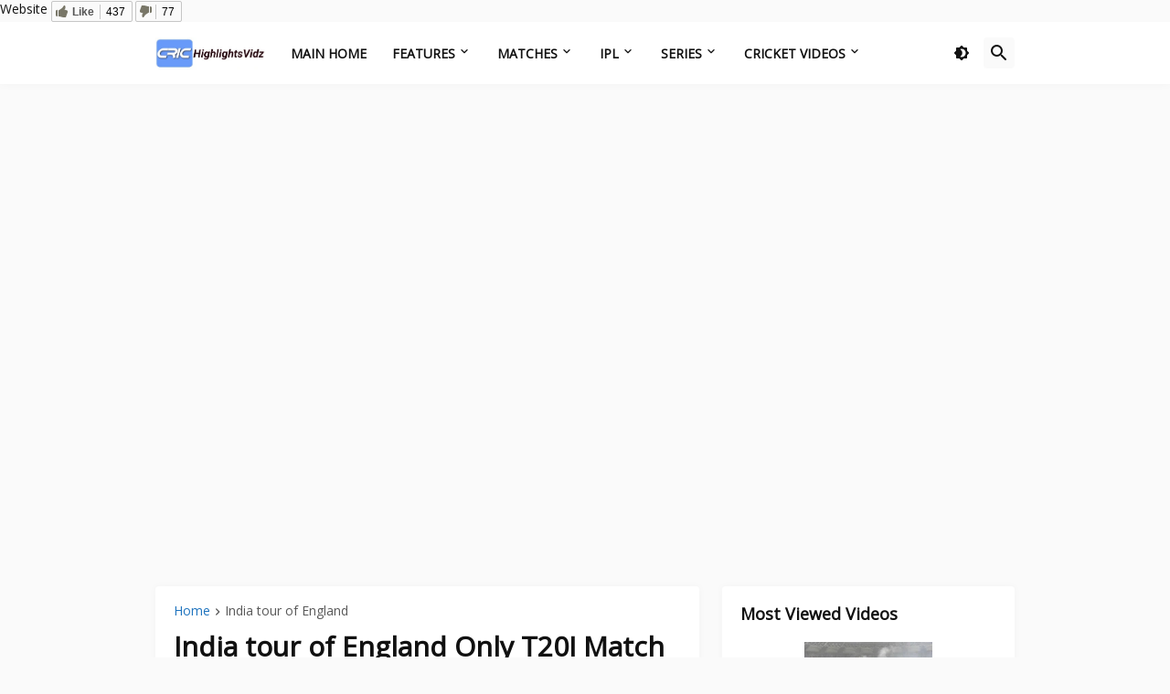

--- FILE ---
content_type: text/html; charset=UTF-8
request_url: https://www.crichighlightsvidz.com/2020/06/india-tour-of-england-only-t20i-match-2014.html
body_size: 40824
content:
<!DOCTYPE html>
<html class='ltr' dir='ltr' lang='en' xmlns='http://www.w3.org/1999/xhtml' xmlns:b='http://www.google.com/2005/gml/b' xmlns:data='http://www.google.com/2005/gml/data' xmlns:expr='http://www.google.com/2005/gml/expr'>
<head>
<script src='https://ajax.googleapis.com/ajax/libs/jquery/3.5.1/jquery.min.js'></script>
<link href='https://maxcdn.bootstrapcdn.com/bootstrap/4.3.1/css/bootstrap.min.css' rel='stylesheet'/>
<link href='https://maxcdn.bootstrapcdn.com/font-awesome/4.7.0/css/font-awesome.min.css' rel='stylesheet'/>
<script src='https://maxcdn.bootstrapcdn.com/bootstrap/4.3.1/js/bootstrap.min.js'></script>
<link href='https://www.crichighlightsvidz.com/favicon.ico' rel='icon' type='image/png'/>
<meta content='index, follow, max-image-preview:large, max-snippet:-1, max-video-preview:-1' name='robots'/>
<meta content='PBwe50mKqG-HmeSgO6y6QbKix9aNZEQFAdQaJztm9vA' name='google-site-verification'/>
<meta content='51B8884A1571BC091463639247359F5F' name='msvalidate.01'/>
<meta content='108abb9e4ae6cf0d' name='yandex-verification'/>
<meta content='eGJRbGY2V3RqUjJWZUxXT0s2eTUwNjRFSmVtUGw2dkJWTzRFVWxmY0pIaz01' name='dmca-site-verification'/>
<meta content='df7a4f15-051f-4f46-948a-998ba669118f' name='trustpilot-one-time-domain-verification-id'/>
<meta content='Cricket Highlights - Cricket Videos' property='og:site_name'/>
<meta content='summary_large_image' name='twitter:card'/>
<meta content='@CricHighVidz' name='twitter:site'/>
<title>India tour of England Only T20I Match 2014</title>
<meta content='text/html; charset=UTF-8' http-equiv='Content-Type'/>
<!-- Chrome, Firefox OS and Opera -->
<meta content='transparent' name='theme-color'/>
<!-- Windows Phone -->
<meta content='transparent' name='msapplication-navbutton-color'/>
<meta content='blogger' name='generator'/>
<link href='https://www.crichighlightsvidz.com/favicon.ico' rel='icon' type='image/x-icon'/>
<link href='https://www.crichighlightsvidz.com/2020/06/india-tour-of-england-only-t20i-match-2014.html' rel='canonical'/>
<link rel="alternate" type="application/atom+xml" title="Cricket Highlights - Cricket Videos - Atom" href="https://www.crichighlightsvidz.com/feeds/posts/default" />
<link rel="alternate" type="application/rss+xml" title="Cricket Highlights - Cricket Videos - RSS" href="https://www.crichighlightsvidz.com/feeds/posts/default?alt=rss" />
<link rel="service.post" type="application/atom+xml" title="Cricket Highlights - Cricket Videos - Atom" href="https://www.blogger.com/feeds/275418551023380077/posts/default" />

<link rel="alternate" type="application/atom+xml" title="Cricket Highlights - Cricket Videos - Atom" href="https://www.crichighlightsvidz.com/feeds/4044043341416866726/comments/default" />
<!--Can't find substitution for tag [blog.ieCssRetrofitLinks]-->
<meta content='Watch the highlights of India tour of England Only T20I Match 2014 Videos online only on Crichighlightsvidz.' name='description'/>
<meta content='https://www.crichighlightsvidz.com/2020/06/india-tour-of-england-only-t20i-match-2014.html' property='og:url'/>
<meta content='India tour of England Only T20I Match 2014' property='og:title'/>
<meta content='Watch the highlights of India tour of England Only T20I Match 2014 Videos online only on Crichighlightsvidz.' property='og:description'/>
<meta content='text/html; charset=UTF-8' http-equiv='Content-Type'/>
<link href='https://www.crichighlightsvidz.com/' rel='dns-prefetch'/>
<link href='https://fonts.googleapis.com/' rel='dns-prefetch'/>
<link href='https://fonts.gstatic.com/' rel='dns-prefetch'/>
<link href='https://cdnjs.cloudflare.com/' rel='dns-prefetch'/>
<link as='image' fetchpriority='high' href='https://i.postimg.cc/T3G7z6hj/cricket-highlights-match-videos.jpg' rel='preload'/>
<link href='//pagead2.googlesyndication.com' rel='dns-prefetch'/>
<link href='//ajax.googleapis.com' rel='dns-prefetch'/>
<link href='https://tpc.googlesyndication.com' rel='dns-prefetch'/>
<link href='https://securepubads.g.doubleclick.net' rel='dns-prefetch'/>
<link href='//c.amazon-adsystem.com' rel='dns-prefetch'/>
<link href='//dsh7ky7308k4b.cloudfront.net' rel='dns-prefetch'/>
<link href='//cmp.uniconsent.com' rel='dns-prefetch'/>
<link href='https://blogger.googleusercontent.com/' rel='dns-prefetch'/>
<link href='https://www.blogger.com/' rel='dns-prefetch'/>
<link href='//maxcdn.bootstrapcdn.com' rel='dns-prefetch'/>
<link href='//cdn.firebase.com' rel='dns-prefetch'/>
<link href='//fundingchoicesmessages.google.com' rel='dns-prefetch'/>
<link href='//w.likebtn.com' rel='dns-prefetch'/>
<link as='font' crossorigin='anonymous' href='https://fonts.gstatic.com/s/materialiconsround/v65/LDItaoyNOAY6Uewc665JcIzCKsKc_M9flwmP.woff2' rel='preload' type='font/woff'/>
<meta content='blogger' name='generator'/>
<link href='https://www.crichighlightsvidz.com/favicon.ico' rel='icon' type='image/x-icon'/>
<meta content='#1E73BE' name='theme-color'/>
<!-- Metadata for Open Graph protocol. See http://ogp.me/. -->
<meta content='width=device-width, initial-scale=1, minimum-scale=1, user-scalable=yes' name='viewport'/>
<meta content='en_US' property='og:locale'/>
<meta content='video' property='og:type'/>
<meta content='' name='twitter:image'/>
<meta content='summary_large_image' name='twitter:card'/>
<meta content='India tour of England Only T20I Match 2014' name='twitter:title'/>
<meta content='https://www.crichighlightsvidz.com/2020/06/india-tour-of-england-only-t20i-match-2014.html' name='twitter:domain'/>
<meta content='Watch the highlights of India tour of England Only T20I Match 2014 Videos online only on Crichighlightsvidz.' name='twitter:description'/>
<link rel="alternate" type="application/atom+xml" title="Cricket Highlights - Cricket Videos - Atom" href="https://www.crichighlightsvidz.com/feeds/posts/default" />
<link rel="alternate" type="application/rss+xml" title="Cricket Highlights - Cricket Videos - RSS" href="https://www.crichighlightsvidz.com/feeds/posts/default?alt=rss" />
<link rel="service.post" type="application/atom+xml" title="Cricket Highlights - Cricket Videos - Atom" href="https://www.blogger.com/feeds/275418551023380077/posts/default" />

<link rel="alternate" type="application/atom+xml" title="Cricket Highlights - Cricket Videos - Atom" href="https://www.crichighlightsvidz.com/feeds/4044043341416866726/comments/default" />
<link href='https://cdnjs.cloudflare.com/ajax/libs/font-awesome/6.4.2/css/brands.min.css' rel='stylesheet'/>
<!-- Theme CSS Style -->
<style type='text/css'>@font-face{font-family:'Open Sans';font-style:normal;font-weight:400;font-stretch:100%;font-display:swap;src:url(//fonts.gstatic.com/s/opensans/v44/memSYaGs126MiZpBA-UvWbX2vVnXBbObj2OVZyOOSr4dVJWUgsjZ0B4taVIUwaEQbjB_mQ.woff2)format('woff2');unicode-range:U+0460-052F,U+1C80-1C8A,U+20B4,U+2DE0-2DFF,U+A640-A69F,U+FE2E-FE2F;}@font-face{font-family:'Open Sans';font-style:normal;font-weight:400;font-stretch:100%;font-display:swap;src:url(//fonts.gstatic.com/s/opensans/v44/memSYaGs126MiZpBA-UvWbX2vVnXBbObj2OVZyOOSr4dVJWUgsjZ0B4kaVIUwaEQbjB_mQ.woff2)format('woff2');unicode-range:U+0301,U+0400-045F,U+0490-0491,U+04B0-04B1,U+2116;}@font-face{font-family:'Open Sans';font-style:normal;font-weight:400;font-stretch:100%;font-display:swap;src:url(//fonts.gstatic.com/s/opensans/v44/memSYaGs126MiZpBA-UvWbX2vVnXBbObj2OVZyOOSr4dVJWUgsjZ0B4saVIUwaEQbjB_mQ.woff2)format('woff2');unicode-range:U+1F00-1FFF;}@font-face{font-family:'Open Sans';font-style:normal;font-weight:400;font-stretch:100%;font-display:swap;src:url(//fonts.gstatic.com/s/opensans/v44/memSYaGs126MiZpBA-UvWbX2vVnXBbObj2OVZyOOSr4dVJWUgsjZ0B4jaVIUwaEQbjB_mQ.woff2)format('woff2');unicode-range:U+0370-0377,U+037A-037F,U+0384-038A,U+038C,U+038E-03A1,U+03A3-03FF;}@font-face{font-family:'Open Sans';font-style:normal;font-weight:400;font-stretch:100%;font-display:swap;src:url(//fonts.gstatic.com/s/opensans/v44/memSYaGs126MiZpBA-UvWbX2vVnXBbObj2OVZyOOSr4dVJWUgsjZ0B4iaVIUwaEQbjB_mQ.woff2)format('woff2');unicode-range:U+0307-0308,U+0590-05FF,U+200C-2010,U+20AA,U+25CC,U+FB1D-FB4F;}@font-face{font-family:'Open Sans';font-style:normal;font-weight:400;font-stretch:100%;font-display:swap;src:url(//fonts.gstatic.com/s/opensans/v44/memSYaGs126MiZpBA-UvWbX2vVnXBbObj2OVZyOOSr4dVJWUgsjZ0B5caVIUwaEQbjB_mQ.woff2)format('woff2');unicode-range:U+0302-0303,U+0305,U+0307-0308,U+0310,U+0312,U+0315,U+031A,U+0326-0327,U+032C,U+032F-0330,U+0332-0333,U+0338,U+033A,U+0346,U+034D,U+0391-03A1,U+03A3-03A9,U+03B1-03C9,U+03D1,U+03D5-03D6,U+03F0-03F1,U+03F4-03F5,U+2016-2017,U+2034-2038,U+203C,U+2040,U+2043,U+2047,U+2050,U+2057,U+205F,U+2070-2071,U+2074-208E,U+2090-209C,U+20D0-20DC,U+20E1,U+20E5-20EF,U+2100-2112,U+2114-2115,U+2117-2121,U+2123-214F,U+2190,U+2192,U+2194-21AE,U+21B0-21E5,U+21F1-21F2,U+21F4-2211,U+2213-2214,U+2216-22FF,U+2308-230B,U+2310,U+2319,U+231C-2321,U+2336-237A,U+237C,U+2395,U+239B-23B7,U+23D0,U+23DC-23E1,U+2474-2475,U+25AF,U+25B3,U+25B7,U+25BD,U+25C1,U+25CA,U+25CC,U+25FB,U+266D-266F,U+27C0-27FF,U+2900-2AFF,U+2B0E-2B11,U+2B30-2B4C,U+2BFE,U+3030,U+FF5B,U+FF5D,U+1D400-1D7FF,U+1EE00-1EEFF;}@font-face{font-family:'Open Sans';font-style:normal;font-weight:400;font-stretch:100%;font-display:swap;src:url(//fonts.gstatic.com/s/opensans/v44/memSYaGs126MiZpBA-UvWbX2vVnXBbObj2OVZyOOSr4dVJWUgsjZ0B5OaVIUwaEQbjB_mQ.woff2)format('woff2');unicode-range:U+0001-000C,U+000E-001F,U+007F-009F,U+20DD-20E0,U+20E2-20E4,U+2150-218F,U+2190,U+2192,U+2194-2199,U+21AF,U+21E6-21F0,U+21F3,U+2218-2219,U+2299,U+22C4-22C6,U+2300-243F,U+2440-244A,U+2460-24FF,U+25A0-27BF,U+2800-28FF,U+2921-2922,U+2981,U+29BF,U+29EB,U+2B00-2BFF,U+4DC0-4DFF,U+FFF9-FFFB,U+10140-1018E,U+10190-1019C,U+101A0,U+101D0-101FD,U+102E0-102FB,U+10E60-10E7E,U+1D2C0-1D2D3,U+1D2E0-1D37F,U+1F000-1F0FF,U+1F100-1F1AD,U+1F1E6-1F1FF,U+1F30D-1F30F,U+1F315,U+1F31C,U+1F31E,U+1F320-1F32C,U+1F336,U+1F378,U+1F37D,U+1F382,U+1F393-1F39F,U+1F3A7-1F3A8,U+1F3AC-1F3AF,U+1F3C2,U+1F3C4-1F3C6,U+1F3CA-1F3CE,U+1F3D4-1F3E0,U+1F3ED,U+1F3F1-1F3F3,U+1F3F5-1F3F7,U+1F408,U+1F415,U+1F41F,U+1F426,U+1F43F,U+1F441-1F442,U+1F444,U+1F446-1F449,U+1F44C-1F44E,U+1F453,U+1F46A,U+1F47D,U+1F4A3,U+1F4B0,U+1F4B3,U+1F4B9,U+1F4BB,U+1F4BF,U+1F4C8-1F4CB,U+1F4D6,U+1F4DA,U+1F4DF,U+1F4E3-1F4E6,U+1F4EA-1F4ED,U+1F4F7,U+1F4F9-1F4FB,U+1F4FD-1F4FE,U+1F503,U+1F507-1F50B,U+1F50D,U+1F512-1F513,U+1F53E-1F54A,U+1F54F-1F5FA,U+1F610,U+1F650-1F67F,U+1F687,U+1F68D,U+1F691,U+1F694,U+1F698,U+1F6AD,U+1F6B2,U+1F6B9-1F6BA,U+1F6BC,U+1F6C6-1F6CF,U+1F6D3-1F6D7,U+1F6E0-1F6EA,U+1F6F0-1F6F3,U+1F6F7-1F6FC,U+1F700-1F7FF,U+1F800-1F80B,U+1F810-1F847,U+1F850-1F859,U+1F860-1F887,U+1F890-1F8AD,U+1F8B0-1F8BB,U+1F8C0-1F8C1,U+1F900-1F90B,U+1F93B,U+1F946,U+1F984,U+1F996,U+1F9E9,U+1FA00-1FA6F,U+1FA70-1FA7C,U+1FA80-1FA89,U+1FA8F-1FAC6,U+1FACE-1FADC,U+1FADF-1FAE9,U+1FAF0-1FAF8,U+1FB00-1FBFF;}@font-face{font-family:'Open Sans';font-style:normal;font-weight:400;font-stretch:100%;font-display:swap;src:url(//fonts.gstatic.com/s/opensans/v44/memSYaGs126MiZpBA-UvWbX2vVnXBbObj2OVZyOOSr4dVJWUgsjZ0B4vaVIUwaEQbjB_mQ.woff2)format('woff2');unicode-range:U+0102-0103,U+0110-0111,U+0128-0129,U+0168-0169,U+01A0-01A1,U+01AF-01B0,U+0300-0301,U+0303-0304,U+0308-0309,U+0323,U+0329,U+1EA0-1EF9,U+20AB;}@font-face{font-family:'Open Sans';font-style:normal;font-weight:400;font-stretch:100%;font-display:swap;src:url(//fonts.gstatic.com/s/opensans/v44/memSYaGs126MiZpBA-UvWbX2vVnXBbObj2OVZyOOSr4dVJWUgsjZ0B4uaVIUwaEQbjB_mQ.woff2)format('woff2');unicode-range:U+0100-02BA,U+02BD-02C5,U+02C7-02CC,U+02CE-02D7,U+02DD-02FF,U+0304,U+0308,U+0329,U+1D00-1DBF,U+1E00-1E9F,U+1EF2-1EFF,U+2020,U+20A0-20AB,U+20AD-20C0,U+2113,U+2C60-2C7F,U+A720-A7FF;}@font-face{font-family:'Open Sans';font-style:normal;font-weight:400;font-stretch:100%;font-display:swap;src:url(//fonts.gstatic.com/s/opensans/v44/memSYaGs126MiZpBA-UvWbX2vVnXBbObj2OVZyOOSr4dVJWUgsjZ0B4gaVIUwaEQbjA.woff2)format('woff2');unicode-range:U+0000-00FF,U+0131,U+0152-0153,U+02BB-02BC,U+02C6,U+02DA,U+02DC,U+0304,U+0308,U+0329,U+2000-206F,U+20AC,U+2122,U+2191,U+2193,U+2212,U+2215,U+FEFF,U+FFFD;}</style>
<style id='page-skin-1' type='text/css'><!--
/*-- Material Icons Font --*/
@font-face{font-family:"Material Icons Round";font-display:swap;font-style:normal;font-weight:400;src:url(https://fonts.gstatic.com/s/materialiconsround/v65/LDItaoyNOAY6Uewc665JcIzCKsKc_M9flwmP.woff2) format("woff2")}.mir{font-family:"Material Icons Round";font-weight:400;font-style:normal;font-size:24px;line-height:1;letter-spacing:normal;text-transform:none;display:inline-block;white-space:nowrap;word-wrap:normal;direction:ltr;-webkit-font-feature-settings:liga;-webkit-font-smoothing:antialiased}
/*-- CSS Variables --*/
:root{
--body-font:'Open Sans', Arial, sans-serif;
--menu-font:'Open Sans', Arial, sans-serif;
--title-font:'Open Sans', Arial, sans-serif;
--text-font:'Open Sans', Arial, sans-serif;
--body-bg-color:#FAFAFA;
--body-bg:#FAFAFA none repeat fixed top left;
--outer-bg:#FAFAFA;
--main-color:#1E73BE;
--title-color:#111111;
--title-hover-color:#1E73BE;
--meta-color:#595959;
--text-color:#111111;
--header-bg:#FFFFFF;
--header-color:#111111;
--header-hover-color:#1E73BE;
--submenu-bg:#FFFFFF;
--submenu-color:#111111;
--submenu-hover-color:#1E73BE;
--megamenu-bg:#FFFFFF;
--megamenu-color:#111111;
--megamenu-hover-color:#1E73BE;
--megamenu-meta-color:#898989;
--mobilemenu-bg:#FAFAFA;
--mobilemenu-header-bg:#FAFAFA;
--mobilemenu-color:#111111;
--mobilemenu-hover-color:#1E73BE;
--widget-bg:#FFFFFF;
--footer-bg:#FFFFFF;
--footer-color:#111111;
--footer-hover-color:#1E73BE;
--footerbar-bg:#111111;
--footerbar-color:#FFFFFF;
--footerbar-hover-color:#1E73BE;
--cookie-bg:#FFFFFF;
--cookie-color:#111111;
--button-bg:#1E73BE;
--button-color:#FFFFFF;
--button-hover-bg:#1B67AB;
--button-hover-color:#FFFFFF;
--gray-bg:rgba(155,155,155,0.05);
--avatar-shadow:0px 1px 4px rgba(0,0,0,0.05);
--field-focus:0 0 0 2px #1E73BE20;
--btn-focus:0 0 0 2px #1E73BE20;
--border-color:rgba(155,155,155,0.15);
--radius:4px;
--shadow:0 0 10px rgba(0,0,0,0.03);
}
html.is-dark{
--body-bg-color:#222222;
--body-bg:#FAFAFA none repeat fixed top left;
--outer-bg:#111111;
--title-color:#f6f7f8;
--title-hover-color:#1E73BE;
--meta-color:#aaaaaa;
--text-color:#b4b6b8;
--header-bg:#191919;
--header-color:#f6f7f8;
--header-hover-color:#1E73BE;
--submenu-bg:#222222;
--submenu-color:#f6f7f8;
--submenu-hover-color:#1E73BE;
--megamenu-bg:#222222;
--megamenu-color:#f6f7f8;
--megamenu-hover-color:#1E73BE;
--megamenu-meta-color:#aaaaaa;
--mobilemenu-bg:#111111;
--mobilemenu-header-bg:#191919;
--mobilemenu-color:#f6f7f8;
--mobilemenu-hover-color:#1E73BE;
--widget-bg:#191919;
--footer-bg:#191919;
--footer-color:#b4b6b8;
--footer-hover-color:#1E73BE;
--footerbar-bg:#111111;
--footerbar-color:#f6f7f8;
--footerbar-hover-color:#1E73BE;
--cookie-bg:#191919;
--cookie-color:#b4b6b8;
--button-bg:#1E73BE;
--button-color:#ffffff;
--button-hover-bg:#1B67AB;
--button-hover-color:#FFFFFF;
--gray-bg:rgba(255,255,255,0.02);
--border-color:rgba(255,255,255,0.02);
--shadow: 0 0 10px rgba(0,0,0,0.03);
}
html.rtl{
--body-font:'Tajawal',Arial,sans-serif;
--menu-font:'Tajawal',Arial,sans-serif;
--title-font:'Tajawal',Arial,sans-serif;
--text-font:'Tajawal',Arial,sans-serif;
}
/*-- Reset CSS --*/
html,body,a,abbr,acronym,address,applet,b,big,blockquote,caption,center,cite,code,dd,del,dfn,div,dl,dt,em,fieldset,font,form,input,button,h1,h2,h3,h4,h5,h6,i,iframe,img,ins,kbd,label,legend,li,object,p,pre,q,s,samp,small,span,strike,strong,sub,sup,table,tbody,td,tfoot,th,thead,tr,tt,u,ul,var{padding:0;margin:0;border:0;outline:none;vertical-align:baseline;background:0 0;text-decoration:none}dl,ul{list-style-position:inside;list-style:none}ul li{list-style:none}caption{text-align:center}img{border:none;position:relative}a,a:visited{text-decoration:none}.clearfix{clear:both}.section,.widget,.widget ul{margin:0;padding:0}a{color:var(--main-color)}a img{border:0}abbr{text-decoration:none}.CSS_LIGHTBOX{z-index:999999!important}.CSS_LIGHTBOX_ATTRIBUTION_INDEX_CONTAINER .CSS_HCONT_CHILDREN_HOLDER > .CSS_LAYOUT_COMPONENT.CSS_HCONT_CHILD:first-child > .CSS_LAYOUT_COMPONENT{opacity:0}.separator a{text-decoration:none!important;clear:none!important;float:none!important;margin-left:0!important;margin-right:0!important}#Navbar1,#navbar-iframe,.widget-item-control,a.quickedit,.home-link,.feed-links{display:none!important}.center{display:table;margin:0 auto;position:relative}.widget > h2,.widget > h3{display:none}.widget iframe,.widget img{max-width:100%}button,input,select,textarea{background:transparent;font-family:var(--body-font);-webkit-appearance:none;-moz-appearance:none;appearance:none;outline:none;border-radius:0}button{cursor:pointer}input[type="search"]::-webkit-search-cancel-button{-webkit-appearance:none}
/*-- Style CSS --*/
*{box-sizing:border-box}
html{position:relative;word-break:break-word;word-wrap:break-word;text-rendering:optimizeLegibility;-webkit-font-smoothing:antialiased;-webkit-text-size-adjust:100%}
body{position:relative;background:var(--body-bg);background-color:var(--body-bg-color);font-family:var(--body-font);font-size:14px;color:var(--text-color);font-weight:400;font-style:normal;line-height:1.4em}
.rtl{direction:rtl}
h1,h2,h3,h4,h5,h6{font-family:var(--title-font);font-weight:700}
a,input,button{transition:all .0s ease}
#outer-wrapper{position:relative;overflow:hidden;width:100%;max-width:100%;background-color:var(--outer-bg);margin:0 auto;padding:0}
.is-boxed #outer-wrapper{width:1020px;max-width:100%;box-shadow:0 0 20px rgba(0,0,0,0.1)}
.is-dark .is-boxed #outer-wrapper{box-shadow:0 0 20px rgba(0,0,0,0.3)}
.container{position:relative}
.row-x1{width:970px;max-width:100%}
.row-x2{width:100%}
.flex-center{display:flex;justify-content:center}
.flex-col{display:flex;flex-direction:column}
.flex-sb{display:flex;justify-content:space-between}
#content-wrapper{float:left;width:100%;overflow:hidden;padding:25px 0}
.is-left #content-wrapper > .container,.rtl .is-right #content-wrapper > .container{flex-direction:row-reverse}
.rtl .is-left #content-wrapper > .container{flex-direction:row}
.theiaStickySidebar:before,.theiaStickySidebar:after{content:'';display:table;clear:both}
#main-wrapper{position:relative;width:calc(100% - 345px)}
.no-sidebar #main-wrapper{width:100%}
#sidebar-wrapper{position:relative;width:320px}
.no-sidebar #sidebar-wrapper{display:none}
.btn{position:relative;border-radius:var(--radius)}
.entry-image-wrap,.author-avatar-wrap,.comments .avatar-image-container{display:block;position:relative;overflow:hidden;background-color:var(--gray-bg);z-index:5;color:transparent}
.entry-image-wrap{border-radius:var(--radius)}
.entry-image,.author-avatar{display:block;position:relative;width:100%;height:100%;background-size:cover;background-position:center center;background-repeat:no-repeat;z-index:1;opacity:0;transition:opacity .35s ease,filter 0s ease}
.entry-image.pbt-lazy,.author-avatar.pbt-lazy{opacity:1}
.entry-image-wrap:hover .entry-image,.cs:hover .entry-image-wrap .entry-image{filter:brightness(1.03)}
.entry-image-wrap.is-video:after{display:flex;position:absolute;content:'\e037';top:50%;right:50%;width:38px;height:27px;background-color:rgba(0,0,0,0.5);font-family:'Material Icons Round';font-size:25px;color:#fff;font-weight:400;align-items:center;justify-content:center;z-index:5;transform:translate(50%,-50%);box-sizing:border-box;padding:0 0 0 1px;margin:0;border-radius:6px;box-shadow:0 1px 3px 0 rgba(0,0,0,0.1)}
.entry-image-wrap.is-video:hover:after,.cs:hover .entry-image-wrap.is-video:after{background-color:#f50000}
.cs .entry-image-wrap.is-video:after{top:15px;right:15px;transform:translate(0)}
.rtl .cs .entry-image-wrap.is-video:after{left:15px;right:unset}
.entry-category{display:flex;width:-moz-fit-content;width:fit-content;height:20px;background-color:var(--main-color);font-size:12px;color:#fff;align-items:center;padding:0 10px;margin:0 0 10px;border-radius:20px}
.entry-title{color:var(--title-color);font-weight:700;line-height:1.3em}
.entry-title a{display:block;color:var(--title-color)}
.entry-title a:hover{color:var(--title-hover-color)}
.entry-meta{display:flex;font-size:12px;color:var(--meta-color);font-weight:400;margin:4px 0 0}
.entry-meta .mi{display:flex}
.entry-meta .mi,.entry-meta .sp{margin:0 4px 0 0}
.rtl .entry-meta .mi,.rtl .entry-meta .sp{margin:0 0 0 4px}
.entry-meta .author-name{color:var(--main-color);font-weight:600}
.excerpt{font-family:var(--text-font);line-height:1.6em}
.before-mask:before{content:'';position:absolute;left:0;right:0;bottom:0;height:100%;background-image:linear-gradient(to bottom,rgba(0,0,0,0) 30%,rgba(0,0,0,0.5));-webkit-backface-visibility:hidden;backface-visibility:hidden;z-index:2;opacity:1;margin:0;transition:opacity .25s ease}
.cs{overflow:hidden}
.entry-info{position:absolute;left:0;bottom:0;width:100%;background:linear-gradient(to bottom,rgba(0,0,0,0),rgba(0,0,0,0.5));overflow:hidden;z-index:10;display:flex;flex-direction:column;padding:16px}
.entry-info .entry-title{color:#fff;text-shadow:0 1px 2px rgba(0,0,0,0.1)}
.entry-info .entry-meta{color:#c5c5c5;text-shadow:0 1px 2px rgba(0,0,0,0.1)}
.entry-info .entry-meta .author-name{color:#d5d5d5;font-weight:400}
.error-msg{display:flex;align-items:center;font-size:14px;color:var(--meta-color);padding:20px 0;font-weight:400}
.error-msg b{font-weight:500}
.loader{position:relative;width:100%;height:100%;overflow:hidden;display:flex;align-items:center;justify-content:center;margin:0}
.loader:after{content:'';display:block;width:30px;height:30px;box-sizing:border-box;margin:0;border:2px solid var(--main-color);border-right-color:var(--border-color);border-radius:100%;animation:spinner .65s infinite linear;transform-origin:center}
@-webkit-keyframes spinner {
0%{-webkit-transform:rotate(0deg);transform:rotate(0deg)}
to{-webkit-transform:rotate(1turn);transform:rotate(1turn)}
}
@keyframes spinner {
0%{-webkit-transform:rotate(0deg);transform:rotate(0deg)}
to{-webkit-transform:rotate(1turn);transform:rotate(1turn)}
}
.social a:before{display:block;font-family:'Font Awesome 6 Brands';font-style:normal;font-weight:400}
.social .twitter a:before,.social .x a:before{content:'\e61b'}
.social .rss a:before,.social .share a:before,.social .email a:before,.social .external-link a:before{content:'\e0e5';font-family:'Material Icons Round'}
.social .share a:before{content:'\e80d'}
.social .email a:before{content:'\e0be'}
.social .external-link a:before{content:'\e89e'}
.social-bg .blogger a,.social-bg-hover .blogger a:hover{background-color:#ff5722}
.social-bg .apple a,.social-bg-hover .apple a:hover{background-color:#333}
.social-bg .amazon a,.social-bg-hover .amazon a:hover{background-color:#fe9800}
.social-bg .microsoft a,.social-bg-hover .microsoft a:hover{background-color:#0067B8}
.social-bg .facebook a,.social-bg .facebook-f a,.social-bg-hover .facebook a:hover,.social-bg-hover .facebook-f a:hover{background-color:#3b5999}
.social-bg .twitter a,.social-bg .x-twitter a,.social-bg .x a,.social-bg-hover .twitter a:hover,.social-bg-hover .x-twitter a:hover,.social-bg-hover .x a:hover{background-color:#000}
.social-bg .youtube a,.social-bg-hover .youtube a:hover{background-color:#f50000}
.social-bg .instagram a,.social-bg-hover .instagram a:hover{background:linear-gradient(15deg,#ffb13d,#dd277b,#4d5ed4)}
.social-bg .pinterest a,.social-bg .pinterest-p a,.social-bg-hover .pinterest a:hover,.social-bg-hover .pinterest-p a:hover{background-color:#ca2127}
.social-bg .dribbble a,.social-bg-hover .dribbble a:hover{background-color:#ea4c89}
.social-bg .linkedin a,.social-bg-hover .linkedin a:hover{background-color:#0077b5}
.social-bg .tumblr a,.social-bg-hover .tumblr a:hover{background-color:#365069}
.social-bg .twitch a,.social-bg-hover .twitch a:hover{background-color:#6441a5}
.social-bg .rss a,.social-bg-hover .rss a:hover{background-color:#ffc200}
.social-bg .skype a,.social-bg-hover .skype a:hover{background-color:#00aff0}
.social-bg .stumbleupon a,.social-bg-hover .stumbleupon a:hover{background-color:#eb4823}
.social-bg .vk a,.social-bg-hover .vk a:hover{background-color:#4a76a8}
.social-bg .stack-overflow a,.social-bg-hover .stack-overflow a:hover{background-color:#f48024}
.social-bg .github a,.social-bg-hover .github a:hover{background-color:#24292e}
.social-bg .soundcloud a,.social-bg-hover .soundcloud a:hover{background:linear-gradient(#ff7400,#ff3400)}
.social-bg .behance a,.social-bg-hover .behance a:hover{background-color:#191919}
.social-bg .digg a,.social-bg-hover .digg a:hover{background-color:#1b1a19}
.social-bg .delicious a,.social-bg-hover .delicious a:hover{background-color:#0076e8}
.social-bg .codepen a,.social-bg-hover .codepen a:hover{background-color:#000}
.social-bg .flipboard a,.social-bg-hover .flipboard a:hover{background-color:#f52828}
.social-bg .reddit a,.social-bg-hover .reddit a:hover{background-color:#ff4500}
.social-bg .whatsapp a,.social-bg-hover .whatsapp a:hover{background-color:#3fbb50}
.social-bg .messenger a,.social-bg-hover .messenger a:hover{background-color:#0084ff}
.social-bg .snapchat a,.social-bg-hover .snapchat a:hover{background-color:#ffe700}
.social-bg .telegram a,.social-bg-hover .telegram a:hover{background-color:#179cde}
.social-bg .steam a,.social-bg-hover .steam a:hover{background:linear-gradient(5deg,#0d89bc,#112c5b,#0d1c47)}
.social-bg .discord a,.social-bg-hover .discord a:hover{background-color:#7289da}
.social-bg .quora a,.social-bg-hover .quora a:hover{background-color:#b92b27}
.social-bg .tiktok a,.social-bg-hover .tiktok a:hover{background-color:#fe2c55}
.social-bg .share a,.social-bg-hover .share a:hover{background-color:var(--meta-color)}
.social-bg .email a,.social-bg-hover .email a:hover{background-color:#888}
.social-bg .line a,.social-bg-hover .line a:hover{background-color:#07b53b}
.social-bg .external-link a,.social-bg-hover .external-link a:hover{background-color:var(--title-color)}
.social-color .blogger a,.social-color-hover .blogger a:hover{color:#ff5722}
.social-color .apple a,.social-color-hover .apple a:hover{color:#333}
.social-color .amazon a,.social-color-hover .amazon a:hover{color:#fe9800}
.social-color .microsoft a,.social-color-hover .microsoft a:hover{color:#0067B8}
.social-color .facebook a,.social-color .facebook-f a,.social-color-hover .facebook a:hover,.social-color-hover .facebook-f a:hover{color:#3b5999}
.social-color .twitter a,.social-color .x-twitter a,.social-color .x a,.social-color-hover .twitter a:hover,.social-color-hover .x-twitter a:hover,.social-color-hover .x a:hover{color:#000}
.social-color .youtube a,.social-color-hover .youtube a:hover{color:#f50000}
.social-color .instagram a,.social-color-hover .instagram a:hover{color:#dd277b}
.social-color .pinterest a,.social-color .pinterest-p a,.social-color-hover .pinterest a:hover,.social-color-hover .pinterest-p a:hover{color:#ca2127}
.social-color .dribbble a,.social-color-hover .dribbble a:hover{color:#ea4c89}
.social-color .linkedin a,.social-color-hover .linkedin a:hover{color:#0077b5}
.social-color .tumblr a,.social-color-hover .tumblr a:hover{color:#365069}
.social-color .twitch a,.social-color-hover .twitch a:hover{color:#6441a5}
.social-color .rss a,.social-color-hover .rss a:hover{color:#ffc200}
.social-color .skype a,.social-color-hover .skype a:hover{color:#00aff0}
.social-color .stumbleupon a,.social-color-hover .stumbleupon a:hover{color:#eb4823}
.social-color .vk a,.social-color-hover .vk a:hover{color:#4a76a8}
.social-color .stack-overflow a,.social-color-hover .stack-overflow a:hover{color:#f48024}
.social-color .github a,.social-color-hover .github a:hover{color:#24292e}
.social-color .soundcloud a,.social-color-hover .soundcloud a:hover{color:#ff7400}
.social-color .behance a,.social-color-hover .behance a:hover{color:#191919}
.social-color .digg a,.social-color-hover .digg a:hover{color:#1b1a19}
.social-color .delicious a,.social-color-hover .delicious a:hover{color:#0076e8}
.social-color .codepen a,.social-color-hover .codepen a:hover{color:#000}
.social-color .flipboard a,.social-color-hover .flipboard a:hover{color:#f52828}
.social-color .reddit a,.social-color-hover .reddit a:hover{color:#ff4500}
.social-color .whatsapp a,.social-color-hover .whatsapp a:hover{color:#3fbb50}
.social-color .messenger a,.social-color-hover .messenger a:hover{color:#0084ff}
.social-color .snapchat a,.social-color-hover .snapchat a:hover{color:#ffe700}
.social-color .telegram a,.social-color-hover .telegram a:hover{color:#179cde}
.social-color .steam a,.social-color-hover .steam a:hover{color:#112c5b}
.social-color .discord a,.social-color-hover .discord a:hover{color:#7289da}
.social-color .quora a,.social-color-hover .quora a:hover{color:#b92b27}
.social-color .tiktok a,.social-color-hover .tiktok a:hover{color:#fe2c55}
.social-color .share a,.social-color-hover .share a:hover{color:var(--meta-color)}
.social-color .email a,.social-color-hover .email a:hover{color:#888}
.social-color .line a,.social-color-hover .line a:hover{color:#07b53b}
.social-color .external-link a,.social-color-hover .external-link a:hover{color:var(--title-color)}
#header-wrapper{float:left;width:100%;z-index:50}
.main-header,.header-inner,.header-header{float:left;width:100%;height:68px;background-color:var(--header-bg)}
.header-inner{background-color:rgba(0,0,0,0)}
.header-header{box-shadow:var(--shadow)}
.header-inner.is-fixed{position:fixed;top:-68px;left:0;width:100%;z-index:990;backface-visibility:hidden;visibility:hidden;opacity:0;transition:all .25s ease}
.header-inner.is-fixed.show{top:0;opacity:1;visibility:visible;margin:0}
.header-inner.is-fixed.show .header-header{box-shadow:0 0 10px rgba(0,0,0,0.1)}
.is-boxed .header-header{float:none;width:1020px;max-width:100%;margin:0 auto;padding:0}
.header-items{position:relative;display:flex;flex-wrap:wrap;justify-content:space-between}
.flex-left{display:flex;align-items:center;z-index:10}
.flex-right{position:absolute;top:0;right:0;z-index:20}
.rtl .flex-right{left:0;right:unset}
.main-logo{display:flex;align-items:center;height:68px;overflow:hidden;margin:0 14px 0 0}
.rtl .main-logo{margin:0 0 0 14px}
.main-logo img{display:block;width:auto;height:auto;max-height:40px}
.main-logo .title{font-size:23px;color:var(--header-color);font-weight:700}
.main-logo .title a{color:var(--header-color)}
.main-logo .title a:hover{color:var(--header-hover-color)}
.main-logo #h1-off{display:none;visibility:hidden}
#starter-pro-main-nav{z-index:10}
#starter-pro-main-nav .widget,#starter-pro-main-nav .widget > .widget-title{display:none}
#starter-pro-main-nav .show-menu{display:block}
#starter-pro-main-nav ul#starter-pro-main-nav-menu{display:flex;flex-wrap:wrap;height:68px}
#starter-pro-main-nav ul > li{position:relative;display:flex}
#starter-pro-main-nav-menu > li > a{position:relative;display:flex;font-family:var(--menu-font);font-size:14px;color:var(--header-color);font-weight:700;align-items:center;text-transform:uppercase;padding:0 14px}
#starter-pro-main-nav-menu > li:hover > a{color:var(--header-hover-color)}
#starter-pro-main-nav ul > li > ul,#starter-pro-main-nav ul > li > .ul{position:absolute;left:0;top:68px;width:180px;background-color:var(--submenu-bg);z-index:99999;padding:5px 0;backface-visibility:hidden;visibility:hidden;opacity:0;border-radius:var(--radius);box-shadow:0 1px 2px rgba(0,0,0,0.1),0 5px 10px 0 rgba(0,0,0,0.1)}
.rtl #starter-pro-main-nav ul > li > ul,.rtl #starter-pro-main-nav ul > li > .ul{left:auto;right:0}
#starter-pro-main-nav ul > li > ul > li > ul{position:absolute;top:-5px;left:100%;transform:translate3d(-10px,0,0);margin:0}
.rtl #starter-pro-main-nav ul > li > ul > li > ul{left:unset;right:100%;transform:translate3d(10px,0,0)}
#starter-pro-main-nav ul > li > ul > li{display:block;float:none;position:relative}
.rtl #starter-pro-main-nav ul > li > ul > li{float:none}
#starter-pro-main-nav ul > li > ul > li a{position:relative;display:block;font-size:14px;color:var(--submenu-color);padding:8px 14px}
#starter-pro-main-nav ul > li > ul > li:hover > a{color:var(--submenu-hover-color)}
#starter-pro-main-nav ul > li.has-sub > a:after{content:'\e5cf';font-family:'Material Icons Round';font-size:16px;font-weight:400;margin:-4px 0 0 2px}
.rtl #starter-pro-main-nav ul > li.has-sub > a:after{margin:-4px 2px 0 0}
#starter-pro-main-nav ul > li > ul > li.has-sub > a:after{content:'\e5cc';float:right;margin:0}
.rtl #starter-pro-main-nav ul > li > ul > li.has-sub > a:after{content:'\e5cb';float:left;margin:0}
#starter-pro-main-nav ul ul,#starter-pro-main-nav ul .ul{transition:all 0 ease}
#starter-pro-main-nav ul > li:hover > ul,#starter-pro-main-nav ul > li:hover > .ul,#starter-pro-main-nav ul > li > ul > li:hover > ul{visibility:visible;opacity:1;transform:translate3d(0,0,0);margin:0}
#starter-pro-main-nav .mega-menu{position:static!important}
#starter-pro-main-nav .mega-menu > .ul{width:100%;background-color:var(--megamenu-bg);overflow:hidden;padding:20px}
.mega-menu .mega-items{display:grid;grid-template-columns:repeat(5,1fr);column-gap:20px}
.mega-menu .mega-items.no-items{grid-template-columns:1fr}
.mega-items .mega-item{width:100%;display:flex;flex-direction:column}
.mega-item .entry-image-wrap{width:100%;height:114px;z-index:1;margin:0 0 8px}
.mega-item .entry-title{font-size:15px}
.mega-item .entry-title a{color:var(--megamenu-color)}
.mega-item .entry-title a:hover{color:var(--megamenu-hover-color)}
.mega-item .entry-meta{color:var(--megamenu-meta-color)}
.mega-menu .error-msg{justify-content:center}
.mobile-menu-toggle{display:none;height:34px;font-size:26px;color:var(--header-color);align-items:center;padding:0 16px}
.mobile-menu-toggle:after{content:'\e5d2';font-family:'Material Icons Round';font-weight:400}
.mobile-menu-toggle:hover{color:var(--header-hover-color)}
.tgl-wrap{height:68px;background-color:var(--header-bg);display:flex;align-items:center;z-index:20}
.tgl-style{width:34px;height:34px;background-color:var(--gray-bg);color:var(--header-color);font-size:24px;display:flex;align-items:center;justify-content:center;z-index:20;border-radius:var(--radius)}
.darkmode-toggle{width:auto;background-color:transparent;font-size:18px;padding:0 15px}
.tgl-style:after{content:'\e8b6';font-family:'Material Icons Round';font-weight:400}
.darkmode-toggle:after{content:'\e3a9'}
.is-dark .darkmode-toggle:after{content:'\e3ac'}
.show-search{transition:opacity .17s ease}
.tgl-style:hover{color:var(--header-hover-color)}
#main-search-wrap{display:none;position:absolute;top:0;right:0;width:100%;height:68px;background-color:var(--header-bg);z-index:25}
.rtl #main-search-wrap{left:0;right:unset}
@-webkit-keyframes showSearch {
0%{width:80%;opacity:0}
100%{width:100%;opacity:1}
}
.main-search{position:relative;float:right;width:100%;height:100%;display:flex;align-items:center;animation:showSearch .17s ease}
.rtl .main-search{float:left}
.main-search .search-form{display:flex;flex:1;height:34px}
.main-search .search-input{width:100%;flex:1;font-family:inherit;font-size:16px;color:var(--header-color);font-weight:400;text-align:left}
.rtl .main-search .search-input{text-align:right}
.main-search .search-input::placeholder{color:var(--header-color);opacity:.65;outline:none}
.main-search .search-close{width:34px;height:34px;background-color:var(--gray-bg);color:var(--header-color);font-size:24px;display:flex;align-items:center;justify-content:center;cursor:pointer;z-index:20;border-radius:var(--radius)}
.main-search .search-close:before{display:block;content:'\e5cd';font-family:'Material Icons Round';font-weight:400}
.main-search .search-close:hover{color:var(--header-hover-color)}
.overlay{visibility:hidden;opacity:0;position:fixed;top:0;left:0;right:0;bottom:0;background-color:rgba(17,17,17,0.3);z-index:1000;-webkit-backdrop-filter:saturate(100%) blur(1px);-ms-backdrop-filter:saturate(100%) blur(1px);-o-backdrop-filter:saturate(100%) blur(1px);backdrop-filter:saturate(100%) blur(1px);margin:0;transition:all .25s ease}
#slide-menu{display:none;position:fixed;width:300px;height:100%;top:0;left:0;bottom:0;background-color:var(--mobilemenu-bg);overflow:hidden;z-index:1010;left:0;-webkit-transform:translateX(-100%);transform:translateX(-100%);visibility:hidden;box-shadow:3px 0 10px rgba(0,0,0,0.1);transition:all .25s ease}
.rtl #slide-menu{left:unset;right:0;-webkit-transform:translateX(100%);transform:translateX(100%)}
.nav-active #slide-menu,.rtl .nav-active #slide-menu{-webkit-transform:translateX(0);transform:translateX(0);visibility:visible}
.slide-menu-header{height:68px;background-color:var(--mobilemenu-header-bg);overflow:hidden;display:flex;align-items:center;justify-content:space-between;box-shadow:0 0 10px rgba(0,0,0,0.1)}
.is-dark .slide-menu-header{box-shadow:var(--shadow)}
.mobile-search{flex:1;padding:0 0 0 20px}
.rtl .mobile-search{padding:0 20px 0 0}
.mobile-search .search-form{display:flex;height:34px;justify-content:space-between;background-color:var(--gray-bg);overflow:hidden;border-radius:var(--radius)}
.mobile-search .search-input{width:100%;flex:1;font-size:14px;color:var(--mobilemenu-color);font-weight:400;padding:0 10px}
.mobile-search .search-input::placeholder{color:var(--mobilemenu-color);opacity:.65}
.mobile-search .search-action{font-size:16px;color:var(--mobilemenu-color);font-weight:400;opacity:.65;padding:0 10px}
.mobile-search .search-action:before{display:block;content:'\e8b6';font-family:'Material Icons Round';font-weight:400}
.mobile-search .search-action:hover{opacity:1}
.hide-mobile-menu{display:flex;height:100%;color:var(--mobilemenu-color);font-size:26px;align-items:center;cursor:pointer;z-index:20;padding:0 15px}
.hide-mobile-menu:before{content:'\e5cd';font-family:'Material Icons Round';font-weight:400}
.hide-mobile-menu:hover{color:var(--mobilemenu-hover-color)}
.slide-menu-flex{display:flex;height:calc(100% - 68px);flex-direction:column;justify-content:space-between;overflow:hidden;overflow-y:auto;-webkit-overflow-scrolling:touch}
.mobile-menu{padding:20px}
.mobile-menu .m-sub{display:none;grid-column:1/3;overflow:hidden}
.mobile-menu ul li a{display:block;font-size:14px;color:var(--mobilemenu-color);font-weight:400;padding:10px 0}
.mobile-menu > ul > li > a{font-family:var(--menu-font);font-weight:700;text-transform:uppercase}
.mobile-menu li.has-sub{display:grid;grid-template-columns:1fr 34px}
.mobile-menu .submenu-toggle{display:block;align-self:center;font-size:24px;color:var(--mobilemenu-color);text-align:right}
.rtl .mobile-menu .submenu-toggle{text-align:left}
.mobile-menu .submenu-toggle:after{content:'\e5cf';font-family:'Material Icons Round';font-weight:400}
.mobile-menu .expanded > .submenu-toggle:after{content:'\e5ce'}
.mobile-menu ul li a:hover,.mobile-menu .submenu-toggle:hover{color:var(--mobilemenu-hover-color)}
.mobile-menu li.has-sub li a{font-size:14px;opacity:.75;padding:10px}
.mobile-menu li.has-sub li li a{padding:10px 20px}
.mm-footer{padding:20px}
.mm-footer .mm-social{margin:0 0 10px}
.mm-footer ul{display:flex;flex-wrap:wrap}
.mm-footer li{margin:0 15px 0 0}
.rtl .mm-footer li{margin:0 0 0 15px}
.mm-footer li:last-child{margin:0}
.mm-footer .mm-menu li{margin-top:5px}
.mm-footer a{display:block;font-size:14px;color:var(--mobilemenu-color)}
.mm-footer .rss a,.mm-footer .email a,.mm-footer .external-link a{font-size:18px}
.mm-footer a:hover{color:var(--mobilemenu-hover-color)}
#header-ads-wrap{float:left;width:100%}
.header-ads .widget{position:relative;margin:25px 0 0}
.title-wrap{display:flex;align-items:center;justify-content:space-between;margin:0 0 20px}
.title-wrap > *{display:flex;align-items:center}
.title-wrap > .title{font-family:var(--title-font);font-size:18px;color:var(--title-color);font-weight:700}
.title-wrap > .has-icon:after{display:inline-block;content:'\e5cc';font-family:'Material Icons Round';font-size:20px;font-weight:400;margin:0 0 -3px -3px}
.rtl .title-wrap > .has-icon:after{content:'\e5cb';margin:0 -3px -3px 0}
#main{float:left;width:100%}
.queryMessage .query-info{display:flex;align-items:center;font-family:var(--title-font);font-size:18px;color:var(--title-color);font-weight:700;margin:0 0 20px}
.no-posts .queryMessage .query-info{margin:0}
.queryMessage .query-info:after{display:inline-block;content:'\e5cc';font-family:'Material Icons Round';font-size:20px;font-weight:400;margin:0 0 -3px -3px}
.rtl .queryMessage .query-info:after{content:'\e5cb';margin:0 -3px -3px 0}
.queryEmpty{display:block;font-size:15px;color:var(--text-color);text-align:center;margin:50px 0}
.index-post{display:flex;flex-direction:column;background-color:var(--widget-bg);padding:20px;margin:0 0 25px;border-radius:var(--radius);box-shadow:var(--shadow)}
.index-post.ad-type{display:block;width:100%;background-color:transparent;padding:0;box-shadow:none}
.index-post-wrap .index-post:last-child{margin:0}
.index-post .entry-header{display:flex;flex-direction:column}
.index-post .entry-title{font-size:28px}
.index-post .entry-meta{flex-wrap:wrap;font-size:13px;margin:13px 0 0}
.index-post .entry-content{display:flex;margin:20px 0 0}
.index-post .entry-image-wrap{width:210px;height:140px;margin:0 20px 0 0}
.rtl .index-post .entry-image-wrap{margin:0 0 0 20px}
.index-post .entry-excerpt{flex:1;font-size:15px;color:var(--text-color)}
.post-animated{-webkit-animation-duration:.5s;animation-duration:.5s}
@keyframes fadeInUp {
from{opacity:0;transform:translate3d(0,10px,0)}
to{opacity:1;transform:translate3d(0,0,0)}
}
.post-fadeInUp{animation-name:fadeInUp}
.item-post-inner{background-color:var(--widget-bg);padding:20px;border-radius:var(--radius);box-shadow:var(--shadow)}
#breadcrumb{display:flex;font-size:14px;color:var(--meta-color);font-weight:400;line-height:1;margin:0 0 10px}
#breadcrumb a{color:var(--meta-color)}
#breadcrumb a.home,#breadcrumb a:hover{color:var(--main-color)}
#breadcrumb .separator:after{content:'\e5cc';font-family:'Material Icons Round';font-size:16px;font-weight:400;font-style:normal;vertical-align:middle}
.rtl #breadcrumb .separator:after{content:'\e5cb'}
.item-post h1.entry-title{font-size:30px;font-weight:700;margin:0}
.item-post .has-meta h1.entry-title{margin-bottom:13px}
.p-eh .entry-meta{flex-wrap:wrap;justify-content:space-between;font-size:14px;margin:0}
.p-eh .entry-meta .align-left,.p-eh .entry-meta .align-right{display:flex;flex-wrap:wrap;align-items:center}
.p-eh .entry-meta .mi,.p-eh .entry-meta .sp{margin:0 4px 0 0}
.rtl .p-eh .entry-meta .mi,.rtl .p-eh .entry-meta .sp{margin:0 0 0 4px}
.p-eh .entry-meta .entry-author{align-items:center}
.p-eh .entry-meta .entry-author:before{display:none}
.p-eh .entry-meta .author-avatar-wrap{overflow:visible;width:30px;height:30px;background-color:var(--widget-bg);padding:1px;margin:0 5px 0 0;border:1px solid var(--main-color);border-radius:100%}
.rtl .p-eh .entry-meta .author-avatar-wrap{margin:0 0 0 5px}
.p-eh .entry-meta .author-avatar-wrap:before{content:'';position:absolute;display:block;top:calc(50% - 6px);left:-1px;width:calc(100% + 2px);height:12px;background-color:var(--widget-bg);z-index:1;margin:0}
.p-eh .entry-meta .author-avatar{z-index:2;border-radius:50%}
.entry-meta .entry-comments-link{display:none;margin:0 0 0 10px}
.rlt .entry-meta .entry-comments-link{margin:0 10px 0 0}
.entry-meta .entry-comments-link:before{display:inline-block;content:'\e8af';font-family:'Material Icons Round';font-size:16px;color:var(--main-color);font-weight:400;margin:0 4px 0 0}
.rtl .entry-meta .entry-comments-link:before{margin:0 0 0 4px}
.entry-meta .entry-comments-link.show{display:flex}
.entry-content-wrap{margin:25px 0 0}
.is-page .entry-content-wrap{margin:20px 0 0}
#post-body{position:relative;float:left;width:100%;font-family:var(--text-font);font-size:16px;color:var(--text-color);line-height:1.6em;padding:0;margin:0}
.post-body p{margin-bottom:25px}
.post-body h1,.post-body h2,.post-body h3,.post-body h4,.post-body h5,.post-body h6{font-size:17px;color:var(--title-color);line-height:1.3em;margin:0 0 20px}
.post-body h1{font-size:26px}
.post-body h2{font-size:23px}
.post-body h3{font-size:20px}
.post-body img{height:auto!important}
blockquote{position:relative;background-color:var(--gray-bg);color:var(--title-color);font-style:normal;padding:20px;margin:0;border-radius:var(--radius)}
blockquote:before{position:absolute;top:0;left:5px;content:'\e244';font-family:'Material Icons Round';font-size:60px;color:var(--title-color);font-style:normal;font-weight:400;line-height:1;opacity:.05;margin:0}
.rtl blockquote:before{left:unset;right:5px}
.post-body .responsive-video-wrap{position:relative;width:100%;padding:0;padding-top:56%}
.post-body .responsive-video-wrap iframe{position:absolute;top:0;left:0;width:100%;height:100%}
.post-body ul{padding:0 0 0 16px;margin:10px 0}
.rtl .post-body ul{padding:0 16px 0 0}
.post-body li{margin:8px 0;padding:0}
.post-body ul li,.post-body ol ul li{list-style:none}
.post-body ul li:before{display:inline-block;content:'\2022';margin:0 5px 0 0}
.rtl .post-body ul li:before{margin:0 0 0 5px}
.post-body ol{counter-reset:pbt;padding:0 0 0 16px;margin:10px 0}
.rtl .post-body ol{padding:0 16px 0 0}
.post-body ol > li{counter-increment:pbt;list-style:none}
.post-body ol > li:before{display:inline-block;content:counters(pbt,'.')'.';margin:0 5px 0 0}
.rtl .post-body ol > li:before{margin:0 0 0 5px}
.post-body u{text-decoration:underline}
.post-body strike{text-decoration:line-through}
.post-body sup{vertical-align:super}
.post-body a{color:var(--main-color)}
.post-body a:hover{text-decoration:underline}
.post-body a.button{display:inline-block;height:34px;background-color:var(--button-bg);font-family:var(--body-font);font-size:15px;color:var(--button-color);font-weight:400;line-height:34px;text-align:center;text-decoration:none;cursor:pointer;padding:0 20px;margin:0 6px 8px 0}
.rtl .post-body a.button{margin:0 0 8px 6px}
.post-body a.button.x2{height:46px;font-size:18px;line-height:46px}
.post-body a.button.is-c,.rtl.post-body a.button.is-c{margin:0 3px 8px}
.post-body a.button.x2 span{display:inline-block;background-color:rgba(255,255,255,0.1);font-size:14px;line-height:14px;padding:6px;margin:0 0 0 20px;border-radius:var(--radius)}
.rtl .post-body a.button.x2 span{margin:0 20px 0 0}
.post-body .button:before{display:inline-block;font-family:'Material Icons Round';font-size:16px;font-weight:400;line-height:1;vertical-align:middle;margin:-1px 6px 0 0}
.rtl .post-body .button:before{margin:-1px 0 0 6px}
.post-body a.btn.x2:before{font-size:20px;margin:-2px 6px 0 0}
.rtl .post-body a.btn.x2:before{margin:-2px 0 0 6px}
.post-body .btn.preview:before{content:'\e8f4'}
.post-body .btn.download:before{content:'\f090'}
.post-body .btn.link:before{content:'\e157'}
.post-body .btn.cart:before{content:'\e8cc'}
.post-body .btn.info:before{content:'\e88e'}
.post-body .btn.share:before{content:'\e80d'}
.post-body .btn.contact:before{content:'\e0e1'}
.post-body .btn.whatsapp:before{content:'\f232';font-family:'Font Awesome 6 Brands';font-style:normal}
.post-body .btn.paypal:before{content:'\f1ed';font-family:'Font Awesome 6 Brands';font-style:normal}
.post-body .btn.gift:before{content:'\e8f6'}
.post-body a.button:hover{background-color:var(--button-hover-bg);color:var(--button-hover-color)}
.post-body a.color{color:#fff}
.post-body a.color:hover{opacity:.9}
.alert-message{display:block;background-color:var(--gray-bg);padding:20px;border:1px solid var(--border-color);border-radius:var(--radius)}
.alert-message.alert-success{background-color:rgba(39,174,96,0.1);color:rgba(39,174,96,1);border-color:rgba(39,174,96,0.1)}
.alert-message.alert-info{background-color:rgba(41,128,185,0.1);color:rgba(41,128,185,1);border-color:rgba(41,128,185,0.1)}
.alert-message.alert-warning{background-color:rgba(243,156,18,0.1);color:rgba(243,156,18,1);border-color:rgba(243,156,18,0.1)}
.alert-message.alert-error{background-color:rgba(231,76,60,0.1);color:rgba(231,76,60,1);border-color:rgba(231,76,60,0.1)}
.alert-message:before{display:inline-block;font-family:'Material Icons Round';font-size:18px;line-height:1;font-weight:400;vertical-align:middle;margin:0 5px 0 0}
.rtl .alert-message:before{margin:0 0 0 5px}
.alert-message.alert-success:before{content:'\e86c'}
.alert-message.alert-info:before{content:'\e88e'}
.alert-message.alert-warning:before{content:'\e000'}
.alert-message.alert-error:before{content:'\e5c9'}
.post-body table{width:100%;overflow-x:auto;text-align:left;margin:0;border-collapse:collapse;border:1px solid var(--border-color)}
.rtl .post-body table{text-align:right}
.post-body table td,.post-body table th{padding:6px 12px;border:1px solid var(--border-color)}
.post-body table thead th{color:var(--title-color);font-weight:700;vertical-align:bottom}
table.tr-caption-container,table.tr-caption-container td,table.tr-caption-container th{line-height:1;padding:0;border:0}
table.tr-caption-container td.tr-caption{font-size:12px;color:var(--meta-color);font-style:italic;padding:6px 0 0}
.pbt-toc-wrap{display:flex;width:100%;clear:both;margin:0}
.pbt-toc-inner{position:relative;max-width:100%;background-color:var(--gray-bg);display:flex;flex-direction:column;overflow:hidden;font-size:14px;color:var(--title-color);line-height:1.6em;border:1px solid var(--border-color);border-radius:var(--radius)}
a.pbt-toc-title{position:relative;height:40px;font-size:16px;color:var(--title-color);font-weight:700;display:flex;align-items:center;justify-content:space-between;padding:0 13px 0 18px}
.rtl a.pbt-toc-title{padding:0 18px 0 13px}
.pbt-toc-title-text{display:flex}
.pbt-toc-title-text:before{content:'\e242';font-family:'Material Icons Round';font-size:20px;font-weight:400;margin:0 6px 0 0}
.rtl .pbt-toc-title-text:before{margin:0 0 0 6px}
.pbt-toc-title:after{content:'\e5cf';font-family:'Material Icons Round';font-size:24px;font-weight:400;margin:0 0 0 20px}
.rtl .pbt-toc-title:after{margin:0 20px 0 0}
.pbt-toc-title.is-expanded:after{content:'\e5ce'}
a.pbt-toc-title:hover{text-decoration:none}
#pbt-toc{display:none;padding:0 20px 10px;margin:0}
#pbt-toc ol{padding:0 0 0 20px}
.rtl #pbt-toc ol{padding:0 20px 0 0}
#pbt-toc li{font-size:14px;margin:10px 0}
#pbt-toc li a{color:var(--main-color)}
#pbt-toc li a:hover{color:var(--main-color);text-decoration:underline}
.post-body .contact-form-widget{display:table;font-family:var(--body-font)}
.post-body .contact-form-widget .cf-s{font-size:15px}
.post-body .contact-form-name{width:calc(50% - 5px)}
.rtl .post-body .contact-form-name{float:right}
.post-body .contact-form-email{float:right;width:calc(50% - 5px)}
.rtl .post-body .contact-form-email{float:left}
.post-body .contact-form-button-submit{font-size:15px}
.post-body pre,pre.code-box{display:block;background-color:var(--gray-bg);font-family:Monospace;font-size:13px;white-space:pre-wrap;line-height:1.4em;padding:20px;border:1px solid var(--border-color);border-radius:var(--radius)}
.post-body .google-auto-placed{margin:25px 0}
.entry-labels{display:flex;flex-wrap:wrap;margin:20px 0 0}
.entry-labels span,.entry-labels a{font-size:14px;color:var(--main-color);font-weight:400;margin:5px 6px 0 0}
.rtl .entry-labels span,.rtl .entry-labels a{margin:5px 0 0 6px}
.entry-labels span{color:var(--title-color);font-weight:700}
.entry-labels a:hover{text-decoration:underline}
.entry-labels a:after{content:',';color:var(--meta-color)}
.entry-labels a:last-child:after{display:none}
.post-share{margin:20px 0 0}
.share-links{display:flex;flex-wrap:wrap;align-items:flex-start}
.share-links li{padding:0 5px 0 0}
.rtl .share-links li{padding:0 0 0 5px}
.share-links li a{display:flex;width:34px;height:34px;font-size:16px;color:#fff;font-weight:400;cursor:pointer;align-items:center;justify-content:center;margin:0 0 5px}
.share-links .email a{font-size:20px}
.share-links .has-span a{width:auto;justify-content:flex-start}
.share-links .has-span a:before{padding:0 10px}
.share-links span{font-size:14px;line-height:1;padding:0 20px 0 10px;border-left:1px solid rgba(255,255,255,0.2)}
.rtl .share-links span{padding:0 10px 0 20px;border-left:0;border-right:1px solid rgba(255,255,255,0.2)}
.share-links li a:hover{opacity:.9}
.share-links .show-hid a{background-color:var(--gray-bg);font-size:28px;color:rgba(155,155,155,0.8)}
.share-links .show-hid a:before{content:'\e145';font-family:'Material Icons Round';font-weight:400}
.post-share .expanded .show-hid a:before{content:'\e15b'}
.share-links .reddit,.share-links .linkedin,.share-links .tumblr,.share-links .telegram{display:none}
.post-share .expanded li[class]{display:inline-block}
.about-author{display:flex;background-color:var(--widget-bg);padding:20px;margin:25px 0 0;border-radius:var(--radius);box-shadow:var(--shadow)}
.about-author .author-avatar-wrap{width:60px;height:60px;margin:0 15px 0 0;border-radius:50%;box-shadow:var(--avatar-shadow)}
.rtl .about-author .author-avatar-wrap{margin:0 0 0 15px}
.about-author .author-title{display:block;font-family:var(--title-font);font-size:18px;color:var(--title-color);font-weight:700;margin:0 0 10px}
.about-author .author-title a{color:var(--title-color)}
.about-author .author-title a:hover{color:var(--title-hover-color)}
.author-description{flex:1}
.author-description .author-text{display:block;font-size:15px}
.author-description .author-text br,.author-description .author-text a{display:none}
ul.author-links{display:flex;flex-wrap:wrap;padding:0}
.author-links li{margin:10px 12px 0 0}
.rtl .author-links li{margin:10px 0 0 12px}
.author-links li a{display:block;font-size:14px;color:var(--text-color);padding:0}
.author-links li.email a,.author-links li.external-link a{font-size:16px}
.author-links li a:hover{opacity:.9}
#starter-pro-related-posts{display:none}
#related-wrap{margin:25px 0 0}
.starter-pro-related-content .loader{height:200px}
.related-posts{display:grid;grid-template-columns:repeat(3,1fr);grid-gap:20px}
.related-item{display:flex;flex-direction:column;background-color:var(--widget-bg);overflow:hidden;border-radius:var(--radius);box-shadow:var(--shadow)}
.related-item .entry-image-wrap{width:100%;height:134px;border-radius:var(--radius) var(--radius) 0 0}
.related-item .entry-header{padding:15px 20px}
.related-item .entry-title{font-size:15px}
.starter-pro-blog-post-comments{display:none;flex-direction:column;margin:25px 0 0}
.starter-pro-blog-post-comments.is-visible{display:flex}
.starter-pro-blog-post-comments:not(.comments-system-blogger) #comments{background-color:var(--widget-bg);padding:10px 20px;border-radius:var(--radius);box-shadow:var(--shadow)}
.starter-pro-blog-post-comments .fb_iframe_widget_fluid_desktop{float:left;display:block!important;width:calc(100% + 16px)!important;max-width:calc(100% + 16px)!important;margin:0 -8px}
.starter-pro-blog-post-comments .fb_iframe_widget_fluid_desktop span,.starter-pro-blog-post-comments .fb_iframe_widget_fluid_desktop iframe{float:left;display:block!important;width:100%!important}
#disqus_thread,.fb-comments{clear:both;padding:0}
#comments h4#comment-post-message{display:none;float:none}
.comments-system-blogger .comments-title.has-message{margin:0 0 13px}
.comments .comment-content{display:block;font-family:var(--text-font);font-size:15px;color:var(--text-color);line-height:1.6em;margin:10px 0 0}
.comments .comment-content > a:hover{text-decoration:underline}
.comment-thread .comment{position:relative;list-style:none;background-color:var(--widget-bg);padding:20px;margin:25px 0 0;border-radius:var(--radius);box-shadow:var(--shadow)}
.comment-thread .comment .comment{background-color:var(--gray-bg);box-shadow:none}
.comment-thread ol{padding:0;margin:0}
.comment-thread .comment-replies ol{padding:0 0 4px}
.toplevel-thread ol > li:first-child{margin:0}
.toplevel-thread ol > li:first-child > .comment-block{padding-top:0;margin:0;border:0}
.comment-thread ol ol .comment:before{position:absolute;content:'\f060';left:-30px;top:-5px;font-family:'Material Icons Round';font-size:20px;color:var(--border-color);font-weight:400}
.rtl .comment-thread ol ol .comment:before{left:unset;right:-25px;transform:rotate(-180deg)}
.comments .comment-replybox-single iframe{padding:0 0 0 48px}
.rtl .comments .comment-replybox-single iframe{padding:0 48px 0 0}
.comment-thread .avatar-image-container{position:absolute;top:20px;left:20px;width:35px;height:35px;overflow:hidden;border-radius:50%;box-shadow:var(--avatar-shadow)}
.rtl .comment-thread .avatar-image-container{left:auto;right:20px}
.avatar-image-container img{display:block;width:100%;height:100%}
.comments .comment-header{padding:0 0 0 48px}
.rtl .comments .comment-header{padding:0 48px 0 0}
.comments .comment-header .user{display:inline-block;font-family:var(--title-font);font-size:16px;color:var(--title-color);font-style:normal;font-weight:700}
.comments .comment-header .user a{color:var(--title-color)}
.comments .comment-header .user a:hover{color:var(--title-hover-color)}
.comments .comment-header .icon.user{display:none}
.comments .comment-header .icon.blog-author{display:inline-block;font-size:14px;color:var(--main-color);font-weight:400;vertical-align:top;margin:-5px 0 0 4px}
.rtl .comments .comment-header .icon.blog-author{margin:-5px 4px 0 0}
.comments .comment-header .icon.blog-author:before{content:'\ef76';font-family:'Material Icons Round';font-weight:400}
.comments .comment-header .datetime{display:block}
.comment-header .datetime a{font-size:12px;color:var(--meta-color);font-weight:400;padding:0}
.comments .comment-actions{display:block;margin:10px 0 0}
.comments .comment-actions a{display:inline-block;font-size:14px;color:var(--main-color);font-weight:400;font-style:normal;margin:0 15px 0 0}
.rtl .comments .comment-actions a{margin:0 0 0 15px}
.comments .comment-actions a:hover{text-decoration:underline}
.item-control{display:none}
.loadmore.loaded a{display:inline-block;border-bottom:1px solid rgba(155,155,155,.51);text-decoration:none;margin-top:15px}
.comments .continue{display:none}
.comments .comment-replies{padding:0 0 0 48px}
.rtl .comments .comment-replies{padding:0 48px 0 0}
.thread-expanded .thread-count a,.loadmore{display:none}
.comments .footer{float:left;width:100%;font-size:13px;margin:0}
p.comments-message{font-size:14px;color:var(--meta-color);font-style:italic;margin:0 0 15px}
p.comments-message.no-new-comments{padding:0;margin:0;border:0}
p.comments-message > a{color:var(--main-color)}
p.comments-message > a:hover{color:var(--title-color)}
p.comments-message > em{color:#ff3f34;font-style:normal;margin:0 3px}
#comments[data-embed='false'] p.comments-message > i{color:var(--main-color);font-style:normal}
.comment-form > p{display:none}
.comment-content .responsive-video-wrap{position:relative;width:100%;padding:0;padding-top:56%}
.comment-content .responsive-video-wrap iframe{position:absolute;top:0;left:0;width:100%;height:100%}
.comments #top-ce.comment-replybox-thread,.comments.no-comments .comment-form{background-color:var(--widget-bg);padding:10px 20px;margin:25px 0 0;border-radius:var(--radius);box-shadow:var(--shadow)}
.comments.no-comments .comment-form{margin:0}
.comments #top-continue a{float:left;width:100%;height:34px;background-color:var(--button-bg);font-size:14px;color:var(--button-color);font-weight:400;line-height:34px;text-align:center;padding:0;margin:25px 0 0;border-radius:var(--radius)}
.comments #top-continue a:hover{background-color:var(--button-hover-bg);color:var(--button-hover-color)}
.post-nav{display:flex;flex-wrap:wrap;justify-content:space-between;font-size:14px;font-weight:400;margin:25px 0 0}
.post-nav span,.post-nav a{display:flex;align-items:center;color:var(--meta-color)}
.post-nav a:hover{color:var(--main-color)}
.post-nav span{color:var(--meta-color);cursor:no-drop;opacity:.65}
.post-nav .post-nav-link:before,.post-nav .post-nav-link:after{font-family:'Material Icons Round';font-size:16px;line-height:1;font-weight:400}
.post-nav-newer-link:before,.rtl .post-nav-older-link:after{content:'\e5cb'}
.post-nav-older-link:after,.rtl .post-nav-newer-link:before{content:'\e5cc'}
#custom-ads,#starter-pro-post-footer-ads{position:relative;float:left;width:100%;opacity:0;visibility:hidden}
#custom-ads{padding:0 20px}
#before-ad .widget-title,#after-ad .widget-title{display:block}
#before-ad .widget-title > .title,#after-ad .widget-title > .title{font-size:10px;color:var(--meta-color);font-weight:400;line-height:1;margin:0 0 6px}
#before-ad .widget{position:relative;margin:0 0 25px}
#after-ad .widget{position:relative;margin:25px 0 0}
#starter-pro-new-before-ad #before-ad,#starter-pro-new-after-ad #after-ad{display:block}
#starter-pro-new-before-ad #before-ad .widget,#starter-pro-new-after-ad #after-ad .widget{margin:0}
#post-footer-ads .widget{position:relative;margin:25px 0 0}
#blog-pager{display:flex;justify-content:center;margin:30px 0 5px}
#blog-pager .load-more{display:flex;height:34px;background-color:var(--button-bg);font-size:15px;color:var(--button-color);align-items:center;padding:0 25px 0 30px}
.rtl #blog-pager .load-more{padding:0 30px 0 25px}
#blog-pager #starter-pro-load-more-link:after{content:'\e5cf';display:inline-block;font-family:'Material Icons Round';font-size:20px;font-weight:400;margin:-1px 0 0}
#blog-pager #starter-pro-load-more-link:hover{background-color:var(--button-hover-bg);color:var(--button-hover-color)}
#blog-pager #starter-pro-load-more-link:focus{box-shadow:var(--btn-focus)}
#blog-pager .no-more.show{display:flex;background-color:var(--gray-bg);color:var(--meta-color);cursor:not-allowed}
#blog-pager .loading,#blog-pager .no-more{display:none}
#blog-pager .loading .loader{height:34px}
.sidebar{position:relative;float:left;width:100%}
.sidebar > .widget{display:flex;flex-direction:column;background-color:var(--widget-bg);padding:20px;margin:0 0 25px;border-radius:var(--radius);box-shadow:var(--shadow)}
.sidebar > .widget:last-child{margin:0}
.sidebar .widget.is-ad{background-color:transparent;padding:0;box-shadow:none}
.sidebar .widget.is-ad > .widget-title{display:none}
.sidebar ul.social-icons{display:grid;grid-template-columns:repeat(2,1fr);grid-gap:5px;margin:0}
.sidebar .social-icons li{display:block;margin:0}
.sidebar .social-icons a{display:flex;height:34px;font-size:16px;color:#fff;align-items:center;font-weight:400}
.sidebar .social-icons .rss a,.sidebar .social-icons .email a,.sidebar .social-icons .external-link a{font-size:18px}
.sidebar .social-icons a:before{padding:0 10px}
.sidebar .social-icons span{font-size:14px;line-height:1;padding:0 10px;border-left:1px solid rgba(255,255,255,0.2)}
.rtl .sidebar .social-icons span{border-left:0;border-right:1px solid rgba(255,255,255,0.2)}
.sidebar .social-icons a:hover{opacity:.9}
.sidebar .loader{height:180px}
.default-items{display:flex;flex-direction:column}
.default-items .cs{height:180px;overflow:hidden;border-radius:var(--radius)}
.default-items .default-inner{position:relative;width:100%;height:100%;display:flex;flex-direction:column}
.default-items .cs .entry-image-wrap{width:100%;height:100%;margin:0}
.default-items .entry-header{display:flex;flex-direction:column}
.default-items .cs .entry-title{font-size:18px}
.default-items .cs .entry-meta{flex-wrap:wrap}
.default-items .ds{display:flex;margin:20px 0 0}
.default-items .ds.item-0{margin:0}
.default-items .ds .entry-image-wrap{width:90px;height:60px;z-index:1;margin:0 13px 0 0}
.rtl .default-items .ds .entry-image-wrap{margin:0 0 0 13px}
.default-items .ds .entry-image-wrap.is-video:after{transform:translate(50%,-50%) scale(.7)}
.default-items .ds .entry-header{flex:1}
.default-items .ds .entry-title{font-size:15px}
.cmm1-items{display:flex;flex-direction:column}
.cmm1-items .cmm1-item{margin:20px 0 0}
.cmm1-items .cmm1-item.item-0{margin:0}
.cmm1-items .entry-inner{display:flex;background-color:var(--gray-bg);padding:15px;border-radius:var(--radius)}
.cmm1-items .entry-image-wrap{width:35px;height:35px;z-index:1;margin:0 13px 0 0;border-radius:50%;box-shadow:var(--avatar-shadow)}
.rtl .cmm1-items .entry-image-wrap{margin:0 0 0 13px}
.cmm1-items .entry-header{flex:1}
.cmm1-items .entry-title{font-size:15px}
.cmm1-items .entry-inner:hover .entry-title{color:var(--title-hover-color)}
.cmm1-items .cmm-snippet{font-size:12px;color:var(--text-color);margin:4px 0 0}
.FeaturedPost .featured-post{display:flex;flex-direction:column}
.featured-post .entry-image-wrap{width:100%;height:168px;z-index:1;margin:0 0 10px}
.featured-post .entry-title{font-size:19px}
.featured-post .entry-meta{flex-wrap:wrap;font-size:13px;margin:6px 0 0}
.list-style li{font-size:14px}
.list-style li a,.text-list li{display:block;color:var(--title-color);padding:8px 0}
.list-style li a.has-count{display:flex;justify-content:space-between}
.list-style li:first-child a,.text-list li:first-child{padding:0 0 8px}
.list-style li:last-child a,.text-list li:last-child{padding:8px 0 0}
.list-style li a:hover{color:var(--title-hover-color)}
.list-style .count-style{display:inline-block;color:var(--main-color)}
.cloud-label ul{display:flex;flex-wrap:wrap;margin:-6px 0 0}
.cloud-label li{margin:6px 5px 0 0}
.rtl .cloud-label li{margin:6px 0 0 5px}
.cloud-label li a{display:flex;height:30px;color:var(--button-bg);font-size:14px;font-weight:400;align-items:center;padding:0 14px;border:1px solid var(--button-bg)}
.cloud-label li a:hover{background-color:var(--button-bg);color:var(--button-color);border-color:var(--button-bg)}
.cloud-label .label-count{display:inline-block;margin:0 0 0 6px}
.rtl .cloud-label .label-count{margin:0 6px 0 0}
.BlogSearch .search-form{display:flex}
.BlogSearch .search-input{width:100%;flex:1;height:34px;font-size:14px;color:var(--text-color);padding:0 15px;border:1px solid var(--border-color);border-radius:var(--radius)}
.is-dark .BlogSearch .search-input{background-color:var(--gray-bg)}
.BlogSearch .search-input::placeholder{color:var(--text-color);opacity:.65}
.BlogSearch .search-input:focus{border-color:var(--main-color);box-shadow:var(--field-focus)}
.BlogSearch .search-action{width:36px;height:34px;background-color:var(--button-bg);font-size:20px;color:var(--button-color);margin:0 0 0 5px;border-radius:var(--radius)}
.rtl .BlogSearch .search-action{margin:0 5px 0 0}
.BlogSearch .search-action:before{display:block;content:'\e8b6';font-family:'Material Icons Round';font-weight:400}
.BlogSearch .search-action:hover{background-color:var(--button-hover-bg);color:var(--button-hover-color)}
.BlogSearch .search-action:focus{box-shadow:var(--btn-focus)}
.widget.MailChimp{position:relative;overflow:hidden;padding:3px 0 0}
.widget.MailChimp:before{position:absolute;content:'';left:0;top:0;right:0;background-color:var(--button-bg);height:4px;z-index:2;margin:-1px}
.is-dark .widget.MailChimp:before{background-color:var(--border-color)}
.MailChimp .widget-content{position:relative;overflow:hidden;padding:20px}
.MailChimp .widget-content:before{display:block;position:absolute;content:'\e0e1';font-family:'Material Icons Round';top:0;right:0;font-size:48px;color:var(--border-color);font-weight:400;line-height:1;z-index:1;margin:8px;transform:rotate(35deg)}
.rtl .MailChimp .widget-content:before{left:0;right:unset;transform:rotate(-35deg)}
.MailChimp .mailchimp-title{font-size:18px;color:var(--widget-title-color);font-weight:700;margin:0 0 15px}
.MailChimp .mailchimp-text{font-size:14px;color:var(--text-color);margin:0 0 15px}
.MailChimp .mailchimp-email-address{width:100%;height:34px;font-size:14px;color:var(--text-color);padding:0 10px;margin:0 0 10px;border:1px solid var(--border-color);border-radius:var(--radius)}
.is-dark .MailChimp .mailchimp-email-address{background-color:var(--gray-bg)}
.MailChimp .mailchimp-email-address::placeholder{color:var(--text-color);opacity:.65}
.MailChimp .mailchimp-email-address:focus{border-color:var(--button-bg)}
.MailChimp .mailchimp-submit{width:100%;height:34px;background-color:var(--button-bg);font-size:14px;color:var(--button-color);font-weight:400;cursor:pointer;padding:0 20px}
.MailChimp .mailchimp-submit:hover{background-color:var(--button-hover-bg);color:var(--button-hover-color)}
.Profile ul li{float:left;width:100%;padding:20px 0 0;margin:20px 0 0;border-top:1px solid var(--border-color)}
.Profile ul li:first-child{padding:0;margin:0;border:0}
.Profile .individual,.Profile .team-member{display:flex}
.Profile .profile-img{width:35px;height:35px;background-color:var(--gray-bg);overflow:hidden;color:transparent!important;margin:0 12px 0 0;border-radius:50%;box-shadow:var(--avatar-shadow)}
.rtl .Profile .profile-img{margin:0 0 0 12px}
.Profile .profile-info{flex:1}
.Profile .profile-name{display:block;font-family:var(--title-font);font-size:15px;color:var(--title-color);font-weight:700;margin:0}
.Profile .profile-name:hover{color:var(--title-hover-color)}
.Profile .profile-link{display:block;font-size:12px;color:var(--meta-color);font-weight:400;margin:0}
.Profile .profile-link:hover{color:var(--main-color)}
.Text .widget-content{font-family:var(--text-font);font-size:14px}
.Image .image-caption{font-family:var(--text-font);font-size:14px;margin:6px 0 0}
.contact-form-widget .cf-s{height:34px;font-size:14px;color:var(--text-color);border:1px solid var(--border-color);border-radius:var(--radius)}
.is-dark .contact-form-widget .cf-s{background-color:var(--gray-bg)}
.contact-form-name{float:left;width:100%;padding:0 15px;margin:0 0 10px}
.contact-form-email{float:left;width:100%;padding:0 15px;margin:0 0 10px}
.contact-form-email-message.cf-s{float:left;width:100%;height:auto;resize:vertical;padding:10px 15px;margin:0 0 10px}
.contact-form-widget .cf-s::placeholder{color:var(--text-color);opacity:.9}
.contact-form-widget .cf-s:focus{border-color:var(--main-color);box-shadow:var(--field-focus)}
.contact-form-button-submit{float:left;width:100%;height:34px;background-color:var(--button-bg);font-family:inherit;font-size:14px;color:var(--button-color);font-weight:400;cursor:pointer;padding:0 20px;border:0;border-radius:var(--radius)}
.contact-form-button-submit:hover{background-color:var(--button-hover-bg);color:var(--button-hover-color)}
.contact-form-button-submit:focus{box-shadow:var(--btn-focus)}
.contact-form-widget p{margin:0}
.contact-form-widget .contact-form-error-message-with-border,.contact-form-widget .contact-form-success-message-with-border{float:left;width:100%;background-color:rgba(0,0,0,0);font-size:13px;color:#e74c3c;text-align:left;line-height:1;margin:10px 0 0;border:0}
.contact-form-widget .contact-form-success-message-with-border{color:#27ae60}
.rtl .contact-form-error-message-with-border,.rtl .contact-form-success-message-with-border{text-align:right}
.contact-form-cross{cursor:pointer;margin:0 0 0 3px}
.rtl .contact-form-cross{margin:0 3px 0 0}
.Attribution a{font-size:14px;line-height:17px;display:block}
.Attribution a > svg{float:left;width:16px;height:16px;fill:var(--main-color);margin:0 4px 0 0}
.Attribution a:hover{text-decoration:underline}
.Attribution .copyright{font-size:12px;color:var(--meta-color);padding:0 20px;margin:3px 0 0}
#google_translate_element{position:relative;overflow:hidden}
.Stats .text-counter-wrapper{display:flex;align-items:center;font-size:18px;color:var(--title-color);font-weight:700;text-transform:uppercase;line-height:1;margin:0}
.Stats .text-counter-wrapper:before{content:'\e202';font-family:'Material Icons Round';font-size:24px;color:var(--main-color);font-weight:400;margin:0 4px 0 0}
.rtl .Stats .text-counter-wrapper:before{margin:0 0 0 4px}
.sidebar > .widget.ReportAbuse{display:block;padding:15px 20px;border:1px solid var(--border-color);border-radius:var(--radius)}
.ReportAbuse > h3{display:flex;float:left;width:100%;font-size:14px;font-weight:400;margin:0}
.ReportAbuse > h3:before{content:'\e002';font-family:'Material Icons Round';font-size:18px;color:var(--main-color);margin:0 3px 0 0}
.rtl .ReportAbuse > h3:before{margin:0 0 0 3px}
.ReportAbuse > h3 a:hover{text-decoration:underline}
#footer-ads-wrap{float:left;width:100%}
.footer-ads .widget{position:relative;margin:0 0 25px}
#footer-wrapper{position:relative;float:left;width:100%;background-color:var(--footer-bg);color:var(--footer-color);box-shadow:var(--shadow)}
#starter-pro-about-section{flex-wrap:wrap;padding:30px 0}
.footer-info{flex:1}
.starter-pro-about-section .Image{width:calc(100% - 345px);flex-wrap:wrap;align-items:center}
.starter-pro-about-section .footer-logo{padding:0 25px 0 0}
.rtl .starter-pro-about-section .footer-logo{padding:0 0 0 25px}
.starter-pro-about-section .footer-logo img{display:block;width:auto;height:auto;max-height:40px}
.starter-pro-about-section .Image .image-caption{font-size:15px;color:var(--footer-color);margin:0}
.starter-pro-about-section .Image .image-caption a{color:var(--footer-color)}
.starter-pro-about-section .Image .image-caption a:hover{color:var(--footer-hover-color)}
.starter-pro-about-section .LinkList{width:320px;display:flex;align-items:center;justify-content:flex-end;margin:0}
.starter-pro-about-section ul.social-icons{display:flex;flex-wrap:wrap}
.starter-pro-about-section .social-icons li{margin:0 0 0 10px}
.rtl .starter-pro-about-section .social-icons li{margin:0 10px 0 0}
.starter-pro-about-section .social-icons a{display:flex;width:34px;height:34px;background-color:var(--gray-bg);font-size:16px;color:var(--footer-color);align-items:center;justify-content:center}
.starter-pro-about-section .social-icons .rss a,.starter-pro-about-section .social-icons .email a,.starter-pro-about-section .social-icons .external-link a{font-size:20px}
.starter-pro-about-section .social-icons a:hover{color:#fff}
.footer-bar{background-color:var(--footerbar-bg);color:var(--footerbar-color);padding:24px 0}
.footer-bar .footer-copyright{font-size:14px;font-weight:400;margin:0}
.footer-bar .footer-copyright a{color:var(--footerbar-color)}
.footer-bar .footer-copyright a:hover{color:var(--footerbar-hover-color)}
#footer-menu{position:relative;display:block;margin:0}
.footer-menu ul{display:flex;flex-wrap:wrap}
.footer-menu ul li a{font-size:14px;color:var(--footerbar-color);padding:0;margin:0 0 0 25px}
.rtl .footer-menu ul li a{margin:0 25px 0 0}
#footer-menu ul li a:hover{color:var(--footerbar-hover-color)}
#hidden-widgets-wrap,.hidden-widgets{display:none;visibility:hidden}
#back-top{display:none;position:fixed;bottom:20px;right:20px;width:34px;height:34px;background-color:var(--button-bg);cursor:pointer;overflow:hidden;font-size:24px;color:var(--button-color);text-align:center;line-height:34px;z-index:50;margin:0;transition:background .17s ease,color .17s ease}
.rtl #back-top{right:auto;left:20px}
#back-top:before{content:'\e5ce';position:relative;font-family:'Material Icons Round';font-weight:400}
#back-top:hover{background-color:var(--button-hover-bg);color:var(--button-hover-color)}
#back-top:focus{box-shadow:var(--btn-focus)}
.is-error #main-wrapper{width:100%}
.is-error #sidebar-wrapper{display:none}
.errorWrap{color:var(--title-color);text-align:center;padding:60px 0}
.errorWrap h3{font-size:160px;color:var(--title-color);line-height:1;margin:0 0 25px}
.errorWrap h4{font-size:27px;color:var(--title-color);margin:0 0 25px}
.errorWrap p{color:var(--text-color);font-size:15px;margin:0 0 15px}
.errorWrap a{display:inline-block;height:34px;background-color:var(--button-bg);font-size:14px;color:var(--button-color);font-weight:400;line-height:34px;padding:0 30px;margin:15px 0 0;border-radius:var(--radius)}
.errorWrap a:hover{background-color:var(--button-hover-bg);color:var(--button-hover-color)}
.errorWrap a:focus{box-shadow:var(--btn-focus)}
.cookie-choices-info{display:none;visibility:hidden;opacity:0}
#starter-pro-cookie-consent{display:none;position:fixed;bottom:20px;left:20px;width:300px;background-color:var(--cookie-bg);z-index:1020;padding:20px;visibility:hidden;opacity:0;border-radius:var(--radius);box-shadow:0 0 10px rgba(0,0,0,0.1);transition:visibility .35s ease,opacity .35s ease,transform .35s ease}
.rtl #starter-pro-cookie-consent{left:unset;right:20px}
#starter-pro-cookie-consent.is-visible{visibility:visible;opacity:1}
.cookie-consent-text{display:block;font-size:14px;color:var(--cookie-color);margin:0 0 15px}
.cookie-consent-text a{color:var(--main-color);text-decoration:underline}
#cookie-consent-btn{display:inline-block;height:34px;background-color:var(--button-bg);font-size:14px;color:var(--button-color);font-weight:400;line-height:34px;padding:0 20px}
#cookie-consent-btn:hover{background-color:var(--button-hover-bg);color:var(--button-hover-color)}
ins.adsbygoogle-noablate[data-anchor-shown="true"]{z-index:990!important}
#content-wrapper > .google-auto-placed,#content-wrapper .container > .google-auto-placed{display:none!important}
a.ads-here{display:flex;align-items:center;justify-content:center;height:78px;background-color:var(--widget-bg);font-size:14px;color:var(--meta-color);font-weight:500;font-style:italic;border-radius:var(--radius);box-shadow:var(--shadow)}
.sidebar a.ads-here{height:250px}
a.ads-here:hover{color:var(--main-color)}
.entry-content-wrap a.ads-here{background-color:var(--gray-bg);box-shadow:none}
@media only screen and (max-width: 1020px) {
#outer-wrapper,.is-boxed #outer-wrapper,.is-boxed .header-header{width:100%;max-width:100%;margin:0}
.row-x1{width:100%}
#header-wrapper .container,#header-ads-wrap .container,#content-wrapper .container,#footer-ads-wrap .container,#footer-wrapper .container{padding:0 20px}
#main-wrapper{width:calc(70% - 25px)}
#sidebar-wrapper{width:30%}
}
@media only screen and (max-width: 880px) {
#header-wrapper .container,#header-ads-wrap .container,#content-wrapper .container,#footer-ads-wrap .container,#footer-wrapper .container{padding:0 15px}
#header-wrapper .container{padding:0}
.header-items{flex-wrap:nowrap}
.flex-left,.main-logo{padding:0!important}
.mobile-menu-toggle{display:flex;padding:0 14px}
#starter-pro-main-nav{display:none}
#slide-menu,.overlay{display:block}
.nav-active .overlay{visibility:visible;opacity:1}
.flex-right{padding:0 15px}
.flex-right,.rtl .flex-right{position:relative;top:unset;left:unset;right:unset}
.tgl-style:not(.darkmode-toggle){font-size:26px}
#main-search-wrap{padding:0 15px}
#content-wrapper > .container,.is-left #content-wrapper > .container{flex-direction:column!important;justify-content:flex-start}
#main-wrapper,#sidebar-wrapper{width:100%}
#sidebar-wrapper{margin:30px 0 0}
.sidebar ul.social-icons{grid-template-columns:repeat(4,1fr)}
.featured-post .entry-image-wrap{height:200px}
.featured-post .entry-title{font-size:23px}
#starter-pro-about-section{flex-wrap:wrap;flex-direction:column}
.starter-pro-about-section .Image{width:100%;flex-direction:column;justify-content:center;text-align:center}
.starter-pro-about-section .footer-logo{padding:0!important}
.footer-info{text-align:center;margin:20px 0 0}
.starter-pro-about-section .LinkList{width:100%;justify-content:center;margin:15px 0 0}
.starter-pro-about-section ul.social-icons{justify-content:center}
.starter-pro-about-section .social-icons li{margin:10px 5px 0!important}
.footer-bar{height:auto;line-height:inherit;padding:25px 0;margin:0}
.footer-bar .container{flex-direction:column;justify-content:center}
.footer-bar .footer-copyright,#footer-menu{width:100%;text-align:center;margin:0}
#footer-menu{padding:8px 0 0}
.footer-menu ul{justify-content:center}
.footer-menu ul li a{display:block;margin:5px 10px 0!important}
#starter-pro-cookie-consent{left:15px;bottom:15px}
.rtl #starter-pro-cookie-consent{left:unset;right:15px}
#back-top{right:15px;bottom:15px}
.rtl #back-top{left:15px;right:unset}
.nav-active #back-top{opacity:0!important}
}
@media only screen and (max-width: 680px) {
.header-ads .widget{margin:20px 0 0}
#content-wrapper{padding:20px 0}
#content-wrapper .container{padding:0}
.queryMessage{padding:0 15px}
.index-post{padding:20px 15px;border-radius:0}
.index-post .entry-content{display:flex;margin:15px 0 0}
.index-post .entry-image-wrap{width:40%;height:100px;margin:0 10px 0 0}
.index-post .entry-excerpt{flex:1;font-size:15px;color:var(--text-color)}
.index-post .entry-excerpt{display:-webkit-box;-webkit-line-clamp:3;-webkit-box-orient:vertical;overflow:hidden}
.index-post.ad-type{padding:0 15px}
#blog-pager{padding:0 15px;margin:25px 0 5px}
.item-post-inner{padding:20px 15px;border-radius:0}
.entry-content-wrap{margin:20px 0 0}
.item-post h1.entry-title{font-size:31px}
.post-body table{display:block}
#before-ad .widget{margin:0 0 20px}
#after-ad .widget{margin:20px 0 0}
.entry-labels,.post-share{margin:20px 0 0}
.share-links li:not(.has-span) a{width:40px}
.share-links .twitter span{display:none}
.share-links .twitter.has-span a{width:40px;justify-content:center}
.share-links .twitter.has-span a:before{background-color:transparent;padding:0}
.about-author{padding:20px 15px;margin:20px 0 0;border-radius:0}
#related-wrap{background-color:var(--widget-bg);padding:20px 15px;margin:20px 0 0;box-shadow:var(--shadow)}
.related-posts{grid-template-columns:repeat(2,1fr);grid-gap:20px 15px}
.related-item .entry-image-wrap{height:140px;margin:0 0 10px;border-radius:var(--radius)}
.related-item{border-radius:0;box-shadow:none}
.related-item .entry-header{padding:0}
#post-footer-ads{padding:0 15px}
#post-footer-ads .widget{margin:20px 0 0}
.starter-pro-blog-post-comments{background-color:var(--widget-bg);padding:20px 15px;margin:20px 0 0;box-shadow:var(--shadow)}
.starter-pro-blog-post-comments:not(.comments-system-blogger){padding:10px 15px}
.starter-pro-blog-post-comments:not(.comments-system-blogger) #comments{padding:0;border-radius:0;box-shadow:none}
.comment-thread .comment{background-color:var(--gray-bg);margin:20px 0 0;box-shadow:none}
.comments #top-ce.comment-replybox-thread,.comments.no-comments .comment-form{background-color:var(--gray-bg);margin:20px 0 0;box-shadow:none}
.comments.no-comments .comment-form{margin:0}
.post-nav{padding:0 15px;margin:20px 0 0}
#custom-ads{padding:0 15px}
#sidebar-wrapper{margin:20px 0 0}
.sidebar > .widget{padding:20px 15px;margin:0 0 20px;border-radius:0}
.sidebar .widget.is-ad{padding:0 15px}
.sidebar ul.social-icons{grid-template-columns:repeat(2,1fr)}
.footer-ads .widget{margin:0 0 20px}
.errorWrap{padding:0 15px 30px}
.errorWrap h3{font-size:130px}
.errorWrap h4{line-height:initial}
#starter-pro-cookie-consent{right:0!important;left:0!important;bottom:0;width:100%;padding:20px 15px;margin:0;border-radius:0;transform:translate3d(0,50%,0)}
#starter-pro-cookie-consent.is-visible{transform:translate3d(0,0,0)}
a.ads-here{height:65px}
.sidebar a.ads-here{height:180px}
}
@media only screen and (max-width: 480px) {
.index-post .entry-title{font-size:20px}
.item-post h1.entry-title{font-size:25px}
.related-item .entry-image-wrap{height:120px}
}
@media only screen and (max-width: 380px) {
.index-post .entry-image-wrap{height:180px}
.item-post h1.entry-title{font-size:27px}
.item-post .entry-meta .align-right{display:none}
.pbt-toc-inner{min-width:100%}
.share-links span{display:none}
.share-links .has-span a{width:40px;justify-content:center}
.share-links .has-span a:before{background-color:transparent;padding:0}
.related-item .entry-image-wrap{height:95px}
.related-item .entry-title{font-size:15px}
.featured-post .entry-image-wrap{height:180px}
}
@media only screen and (max-width: 340px) {
#slide-menu{width:100%}
.errorWrap h3{font-size:110px}
.errorWrap h4{font-size:27px}
}
.sharethis-inline-reaction-buttons{display:flex;max-width:700px;padding:-3px -5px;line-height:-10px;background:#fffdfc;border-radius:5px;box-shadow:0 5px 5px -10px rgba(0,0,0,.1);font-size:5px;font-family:inherit;color:#08102b;text-align:center}
.drK .sharethis-inline-reaction-buttons{box-shadow:none; background:#2d2d30}
ins.adsbygoogle[data-ad-status="unfilled"] {display: none !important;}

--></style>
<style>
.post-footer {
    border-top: 1px dotted #aab123;
}
.viewers .loading{display:inline-block;width:20px;height:20px;background:transparent url(https://i.imgur.com/F5nQxSs.gif) no-repeat 0 0;vertical-align:middle}

.viewers {
    display: inline-block;
    margin: auto 5px auto auto;
    font: inherit;
    padding: .5em 0 8px 0;
    border: none !important;
}
.viewers i {
    margin-right: 5px;
}
.viewers p {
    display: inline-block;
    margin: auto 0 auto auto;
    line-height: 24px;
}
.viewers span {
    margin-left: 5px;
}
</style>
<script src='//cdn.firebase.com/v0/firebase.js' type='text/javascript'></script>
<script type='text/javascript'>
//<![CDATA[
$(function() {
  var a = $(".viewers");
  a.each(function() {
    var n = $(this).attr("id"),
      e = new Firebase("https://crichighlightsvidz-default-rtdb.firebaseio.com/" + n);
    e.once("value", function(n) {
      var i = n.val();
      null == i ? i = 1 : "/" != window.location.pathname && i++, e.set(i), a.children("span").removeClass("loading").html(i)
    })
  })
});
//]]>
</script>
  

  
Website
<!-- LikeBtn.com BEGIN -->
<span class='likebtn-wrapper' data-identifier='item_1'></span>
<script>(function(d,e,s){if(d.getElementById("likebtn_wjs"))return;a=d.createElement(e);m=d.getElementsByTagName(e)[0];a.async=1;a.id="likebtn_wjs";a.src=s;m.parentNode.insertBefore(a, m)})(document,"script","//w.likebtn.com/js/w/widget.js");</script>
<!-- LikeBtn.com END -->
<script src='https://cmp.uniconsent.com/v2/stub.min.js'></script>
<script data-src='https://cmp.uniconsent.com/v2/d73ded5830/cmp.js' data-type='lazy'></script>
<script type='text/javascript'>
  window.googletag = window.googletag || {};
  window.googletag.cmd = window.googletag.cmd || [];
  window.googletag.cmd.push(function () {
    window.googletag.pubads().enableAsyncRendering();
    window.googletag.pubads().disableInitialLoad();
  });
  (adsbygoogle = window.adsbygoogle || []).pauseAdRequests = 1;
</script>
<script>
  __tcfapi("addEventListener", 2, function(tcData, success) {
    if (success && tcData.unicLoad  === true) {
      if(!window._initAds) {
        window._initAds = true;
        var script = document.createElement('script');
        script.async = true;
        script.src = '//dsh7ky7308k4b.cloudfront.net/publishers/crichighlightsvidzcom.min.js';
        document.head.appendChild(script);
      }
    }
  });
</script>
<script data-src='https://fundingchoicesmessages.google.com/i/pub-8453748013448540?ers=1' data-type='lazy' nonce='Cl5EdgZPS1qnXSavFNv4TA'></script>
<script nonce='Cl5EdgZPS1qnXSavFNv4TA'>(function() {function signalGooglefcPresent() {if (!window.frames['googlefcPresent']) {if (document.body) {const iframe = document.createElement('iframe'); iframe.style = 'width: 0; height: 0; border: none; z-index: -1000; left: -1000px; top: -1000px;'; iframe.style.display = 'none'; iframe.name = 'googlefcPresent'; document.body.appendChild(iframe);} else {setTimeout(signalGooglefcPresent, 0);}}}signalGooglefcPresent();})();</script>
<link href='https://www.blogger.com/dyn-css/authorization.css?targetBlogID=275418551023380077&amp;zx=54878448-df91-4649-904d-f53c2c657b17' media='none' onload='if(media!=&#39;all&#39;)media=&#39;all&#39;' rel='stylesheet'/><noscript><link href='https://www.blogger.com/dyn-css/authorization.css?targetBlogID=275418551023380077&amp;zx=54878448-df91-4649-904d-f53c2c657b17' rel='stylesheet'/></noscript>
<meta name='google-adsense-platform-account' content='ca-host-pub-1556223355139109'/>
<meta name='google-adsense-platform-domain' content='blogspot.com'/>

<!-- data-ad-client=ca-pub-8453748013448540 -->

</head>
<body class='is-single is-post'>
<!-- Theme Options -->
<div id='theme-options' style='display:none'>
<div class='pbt-panel section' id='pbt-panel' name='Theme Options'><div class='widget Image' data-version='2' id='Image52'>
<script type='text/javascript'>var noThumbnail = "https://blogger.googleusercontent.com/img/b/R29vZ2xl/AVvXsEjEfZPyv8AgpfXahiHXjdiyF44Cx5ymxEDaLrQ32hlH3RGGv7y-rk-5VtQg6wx2jILDs-nucCUbjUycl5KfHbW1j0bV7AzaKX2uDkpnyPeQM8WVoc-R1uKLqtFuaH482RI3jqiFUpdWtFM/w72-h72-p-k-no-nu/ptb-nth.png";</script>
</div><div class='widget HTML' data-version='2' id='HTML50'>
</div></div>
</div>
<!-- Outer Wrapper -->
<div id='outer-wrapper'>
<!-- Header Wrapper -->
<header id='header-wrapper'>
<div class='main-header'>
<div class='header-inner'>
<div class='header-header flex-center'>
<div class='container row-x1'>
<div class='header-items'>
<div class='flex-left'>
<a class='mobile-menu-toggle' href='#' role='button' title='Menu'></a>
<div class='main-logo section' id='main-logo' name='Header Logo'><div class='widget Image' data-version='2' id='Image50'>
<a class='logo-img' href='https://www.crichighlightsvidz.com/' rel='home'>
<img alt='Cricket Highlights - Cricket Videos' data-src='https://i.postimg.cc/T3G7z6hj/cricket-highlights-match-videos.jpg' height='100' src='https://i.postimg.cc/T3G7z6hj/cricket-highlights-match-videos.jpg' title='Cricket Highlights - Cricket Videos' width='301'>
</img>
</a>
</div></div>
<div class='starter-pro-main-nav section' id='starter-pro-main-nav' name='Header Menu'><div class='widget LinkList' data-version='2' id='LinkList200'>
<ul id='starter-pro-main-nav-menu' role='menubar'>
<li><a href='https://www.crichighlightsvidz.com/p/cricket-highlights-videos.html' role='menuitem'>Main Home</a></li>
<li><a href='#' role='menuitem'>Features</a></li>
<li><a href='https://www.crichighlightsvidz.com/p/ipl-cricket-matches-highlights-videos.html' role='menuitem'>_IPL Matches</a></li>
<li><a href='https://www.crichighlightsvidz.com/p/cricket-world-cup-matches-highlights.html' role='menuitem'>_ICC Cricket World Cup</a></li>
<li><a href='https://www.crichighlightsvidz.com/p/champions-trophy-highlights-videos.html' role='menuitem'>_ICC Champions Trophy</a></li>
<li><a href='https://www.crichighlightsvidz.com/p/world-t20-highlights-videos.html' role='menuitem'>_ICC T20 World Cup</a></li>
<li><a href='https://www.crichighlightsvidz.com/p/live-cricket-scores.html' role='menuitem'>_Live Cricket Scores</a></li>
<li><a href='https://www.icc-cricket.com/rankings/team-rankings/mens/test' role='menuitem'>_ICC Rankings</a></li>
<li><a href='#' role='menuitem'>Matches</a></li>
<li><a href='https://www.crichighlightsvidz.com/p/test-matches-highlights-videos.html' role='menuitem'>_Test Matches</a></li>
<li><a href='https://www.crichighlightsvidz.com/p/odi-matches-highlights-videos.html' role='menuitem'>_ODI Matches</a></li>
<li><a href='https://www.crichighlightsvidz.com/p/t20i-matches-highlights-videos.html' role='menuitem'>_T20I Matches</a></li>
<li><a href='https://www.crichighlightsvidz.com/p/australia-cricket-highlights-videos.html' role='menuitem'>_Australia Cricket Highlights</a></li>
<li><a href='https://www.crichighlightsvidz.com/p/england-cricket-highlights-videos.html' role='menuitem'>_England Cricket Highlights</a></li>
<li><a href='https://www.crichighlightsvidz.com/p/india-cricket-highlights-videos.html' role='menuitem'>_India Cricket Highlights</a></li>
<li><a href='https://www.crichighlightsvidz.com/p/new-zealand-cricket-highlights-videos.html' role='menuitem'>_New Zealand Cricket Highlights</a></li>
<li><a href='https://www.crichighlightsvidz.com/p/pakistan-cricket-highlights-videos.html' role='menuitem'>_Pakistan Cricket Highlights</a></li>
<li><a href='https://www.crichighlightsvidz.com/p/south-africa-cricket-highlights-videos.html' role='menuitem'>_South Africa Cricket Highlights</a></li>
<li><a href='https://www.crichighlightsvidz.com/p/sri-lanka-cricket-highlights-videos.html' role='menuitem'>_Sri Lanka Cricket Highlights</a></li>
<li><a href='https://www.crichighlightsvidz.com/p/west-indies-cricket-highlights-videos.html' role='menuitem'>_West Indies Cricket Matches</a></li>
<li><a href='#' role='menuitem'>IPL</a></li>
<li><a href='https://www.crichighlightsvidz.com/p/ipl-2025-video-highlights.html' role='menuitem'>_IPL 2025 Highlights</a></li>
<li><a href='https://www.crichighlightsvidz.com/p/ipl-2024-video-highlights.html' role='menuitem'>_IPL 2024 Highlights</a></li>
<li><a href='https://www.crichighlightsvidz.com/p/ipl-2023-video-highlights.html' role='menuitem'>_IPL 2023 Highlights</a></li>
<li><a href='https://www.crichighlightsvidz.com/p/ipl-2022-video-highlights.html' role='menuitem'>_IPL 2022 Highlights</a></li>
<li><a href='https://www.crichighlightsvidz.com/p/indian-premier-league-2021-video.html' role='menuitem'>_IPL 2021 Highlights</a></li>
<li><a href='https://www.crichighlightsvidz.com/2021/01/ipl-2020-video-highlights.html' role='menuitem'>_IPL 2020 Highlights</a></li>
<li><a href='https://www.crichighlightsvidz.com/p/indian-premier-league-2019-video.html' role='menuitem'>_IPL 2019 Highlights</a></li>
<li><a href='https://www.crichighlightsvidz.com/p/indian-premier-league-2018-video.html' role='menuitem'>_IPL 2018 Highlights</a></li>
<li><a href='https://www.crichighlightsvidz.com/p/indian-premier-league-2017-video.html' role='menuitem'>_IPL 2017 Highlights</a></li>
<li><a href='https://www.crichighlightsvidz.com/p/indian-premier-league-2016-video.html' role='menuitem'>_IPL 2016 Highlights</a></li>
<li><a href='https://www.crichighlightsvidz.com/p/indian-premier-league-2015-video.html' role='menuitem'>_IPL 2015 Highlights</a></li>
<li><a href='https://www.crichighlightsvidz.com/p/indian-premier-league-2014-video.html' role='menuitem'>_IPL 2014 Highlights</a></li>
<li><a href='https://www.crichighlightsvidz.com/p/indian-premier-league-2013-video.html' role='menuitem'>_IPL 2013 Highlights</a></li>
<li><a href='https://www.crichighlightsvidz.com/p/indian-premier-league-2012-video.html' role='menuitem'>_IPL 2012 Highlights</a></li>
<li><a href='https://www.crichighlightsvidz.com/p/indian-premier-league-2011-video.html' role='menuitem'>_IPL 2011 Highlights</a></li>
<li><a href='https://www.crichighlightsvidz.com/p/indian-premier-league-2010-video.html' role='menuitem'>_IPL 2010 Highlights</a></li>
<li><a href='https://www.crichighlightsvidz.com/p/indian-premier-league-2009-video.html' role='menuitem'>_IPL 2009 Highlights</a></li>
<li><a href='https://www.crichighlightsvidz.com/p/indian-premier-league-2008-video.html' role='menuitem'>_IPL 2008 Highlights</a></li>
<li><a href='#' role='menuitem'>Series</a></li>
<li><a href='https://www.crichighlightsvidz.com/2026/01/new-zealand-tour-of-india-3-match-odi-series-2026-videos.html' role='menuitem'>_New Zealand tour of India 2026 (ODI)</a></li>
<li><a href='https://www.crichighlightsvidz.com/2026/01/pakistan-tour-of-sri-lanka-3-match-t20i-series-2026-videos.html' role='menuitem'>_Pakistan tour of Sri Lanka 2026 (T20I)</a></li>
<li><a href='https://www.crichighlightsvidz.com/2025/12/south-africa-tour-of-india-5-match-t20i-series-2025-videos.html' role='menuitem'>_South Africa tour of India 2025 (T20I)</a></li>
<li><a href='https://www.crichighlightsvidz.com/2025/11/the-ashes-series-2025-26-england-tour-of-australia-5-match-test-series-videos.html' role='menuitem'>_The Ashes Series 2025-26</a></li>
<li><a href='https://www.crichighlightsvidz.com/2025/11/south-africa-tour-of-india-3-match-odi-series-2025-videos.html' role='menuitem'>_South Africa tour of India 2025 (ODI)</a></li>
<li><a href='https://www.crichighlightsvidz.com/2025/12/west-indies-tour-of-new-zealand-3-match-test-series-2025-videos.html' role='menuitem'>_West Indies tour of New Zealand 2025 (Test)</a></li>
<li><a href='https://www.crichighlightsvidz.com/2025/11/ireland-tour-of-bangladesh-3-match-t20i-series-2025-videos.html' role='menuitem'>_Ireland tour of Bangladesh 2025 (T20I)</a></li>
<li><a href='https://www.crichighlightsvidz.com/2025/11/south-africa-tour-of-india-2-match-test-series-2025-videos.html' role='menuitem'>_South Africa tour of India 2025 (Tests)</a></li>
<li><a href='https://www.crichighlightsvidz.com/2025/11/west-indies-tour-of-new-zealand-3-match-odi-series-2025-videos.html' role='menuitem'>_West Indies tour of New Zealand 2025 (ODI)</a></li>
<li><a href='https://www.crichighlightsvidz.com/2025/11/pakistan-t20i-tri-series-2025-videos.html' role='menuitem'>_Pakistan T20I Tri-Series 2025</a></li>
<li><a href='https://www.crichighlightsvidz.com/2025/11/sri-lanka-tour-of-pakistan-3-match-odi-series-2025-videos.html' role='menuitem'>_Sri Lanka tour of Pakistan 2025</a></li>
<li><a href='https://www.crichighlightsvidz.com/2025/09/t20-asia-cup-2025-videos.html' role='menuitem'>_T20 Asia Cup 2025</a></li>
<li><a href='https://www.crichighlightsvidz.com/2025/06/australia-vs-south-africa-icc-wtc-final-2025-highlights.html' role='menuitem'>_ICC WTC Final 2025</a></li>
<li><a href='https://www.crichighlightsvidz.com/p/icc-champions-trophy-2025-videos.html' role='menuitem'>_ICC Champions Trophy 2025</a></li>
<li><a href='https://www.crichighlightsvidz.com/p/icc-t20-world-cup-2024-video-highlights.html' role='menuitem'>_ICC T20 World Cup 2024</a></li>
<li><a href='https://www.crichighlightsvidz.com/p/icc-cricket-world-cup-2023-video.html' role='menuitem'>_Cricket World Cup 2023</a></li>
<li><a href='#' role='menuitem'>Cricket Videos</a></li>
<li><a href='https://www.crichighlightsvidz.com/p/cricket-videos-2026-highlights.html' role='menuitem'>_Cricket Videos 2026</a></li>
<li><a href='https://www.crichighlightsvidz.com/p/cricket-videos-2025-highlights.html' role='menuitem'>_Cricket Videos 2025</a></li>
<li><a href='https://www.crichighlightsvidz.com/p/cricket-videos-2024-highlights.html' role='menuitem'>_Cricket Videos 2024</a></li>
<li><a href='https://www.crichighlightsvidz.com/p/cricket-videos-2023-highlights.html' role='menuitem'>_Cricket Videos 2023</a></li>
<li><a href='https://www.crichighlightsvidz.com/p/cricket-videos-2022-highlights.html' role='menuitem'>_Cricket Videos 2022</a></li>
<li><a href='https://www.crichighlightsvidz.com/p/cricket-videos-2021-highlights.html' role='menuitem'>_Cricket Videos 2021</a></li>
</ul>
</div></div>
</div>
<div class='flex-right'>
<div class='tgl-wrap'>
<dark-mode class='tgl-style darkmode-toggle' href='#' role='button' title='dark-mode'></dark-mode>
<a class='tgl-style show-search' href='#' role='button' title='Search'></a>
</div>
</div>
<div id='main-search-wrap'>
<div class='main-search'>
<form action='https://www.crichighlightsvidz.com/search' class='search-form' target='_top'>
<input aria-label='Search' autocomplete='off' class='search-input' name='q' placeholder='Search' type='search' value=''/>
<button class='search-close' type='reset' value=''></button>
</form>
</div>
</div>
</div>
</div>
</div>
</div>
</div>
</header>
<!-- Header Ads -->
<div class='flex-center' id='header-ads-wrap'>
<div class='header-ads container row-x1 section' id='header-ads' name='Header ADS'>
<div class='widget HTML' data-version='2' id='HTML1'>
<div class='widget-content'>
<!-- 336 x 280 -->
<ins class="adsbygoogle"
     style="display:block;width:100%; height: 500px"
     data-ad-client="ca-pub-8453748013448540"
     data-ad-slot="5952844260"
     data-ad-format="auto"></ins>
<script>
     (adsbygoogle = window.adsbygoogle || []).push({});
</script>
</div>
</div></div>
</div>
<!-- Content Wrapper -->
<div class='flex-center' id='content-wrapper'>
<div class='container row-x1 flex-sb'>
<!-- Main Wrapper -->
<main id='main-wrapper'>
<div class='main section' id='main' name='Main Posts'><div class='widget HTML' data-version='2' id='HTML8'>
<div class='widget-content'>
<div class="gcse-search"></div>
</div>
</div><div class='widget Blog' data-version='2' id='Blog1'>
<div class='blog-posts item-post-wrap flex-col'>
<article class='blog-post hentry item-post flex-col'>
<script type='application/ld+json'>{"@context":"https://schema.org","@type":"BlogPosting","mainEntityOfPage":{"@type":"WebPage","@id":"https://www.crichighlightsvidz.com/2020/06/india-tour-of-england-only-t20i-match-2014.html"},"headline":"India tour of England Only T20I Match 2014","description":" Watch the highlights of India tour of England one \u0026amp; only Twenty20 international match played between India and England in 2014      Ser...","datePublished":"2020-06-06T15:09:00+05:30","dateModified":"2025-06-05T19:13:58+05:30","image":{"@type":"ImageObject","url":"https://lh3.googleusercontent.com/ULB6iBuCeTVvSjjjU1A-O8e9ZpVba6uvyhtiWRti_rBAs9yMYOFBujxriJRZ-A=w1200","height":348,"width":1200},"author":{"@type":"Person","name":"CricHighlightsVidz"},"publisher":{"@type":"Organization","name":" Blogger","logo":{"@type":"ImageObject","url":"https://lh3.googleusercontent.com/ULB6iBuCeTVvSjjjU1A-O8e9ZpVba6uvyhtiWRti_rBAs9yMYOFBujxriJRZ-A=h60","width":206,"height":60}}}</script>
<div class='item-post-inner flex-col'>
<div class='entry-header p-eh flex-col has-meta'>
<nav id='breadcrumb'><a class='home' href='https://www.crichighlightsvidz.com/'>Home</a><em class='separator'></em><a class='label' href='https://www.crichighlightsvidz.com/search/label/India%20tour%20of%20England'>India tour of England</a></nav>
<script type='application/ld+json'>{"@context":"http://schema.org","@type":"BreadcrumbList","itemListElement":[{"@type":"ListItem","position":1,"name":"Home","item":"https://www.crichighlightsvidz.com/"},{"@type":"ListItem","position":2,"name":"India tour of England","item":"https://www.crichighlightsvidz.com/search/label/India%20tour%20of%20England"},{"@type":"ListItem","position":3,"name":"India tour of England Only T20I Match 2014","item":"https://www.crichighlightsvidz.com/2020/06/india-tour-of-england-only-t20i-match-2014.html"}]}</script>
<h1 class='entry-title'>India tour of England Only T20I Match 2014</h1>
<div class='entry-meta'>
<div class='align-left'>
<span class='entry-author mi'><span class='author-avatar-wrap'><span class='author-avatar' data-image='https://1.bp.blogspot.com/-QN2lgvtYZco/YN3mUSryAVI/AAAAAAAAADs/KrR-etCcvUMcPl06jopTs9pzq59IAXhMQCLcBGAsYHQ/s72-c/avatar.jpg'></span></span><span class='by sp'>by</span><span class='author-name'>CricHighlightsVidz</span></span>
<span class='entry-time mi'><span class='sp'>Published on :</span><time class='published' datetime='2020-06-06T15:09:00+05:30'>6/06/2020 03:09:00 PM</time></span>
</div>
<div class='align-right'>
<span class='entry-comments-link'>0</span>
</div>
</div>
</div>
<div class='entry-content-wrap flex-col'>
<div id='before-ad'></div>
<div class='post-body entry-content' id='post-body'>
<div dir="ltr" style="text-align: left;" trbidi="on">
<div style="text-align: left;">Watch the highlights of India tour of England one &amp; only Twenty20 international match played between India and England in 2014</div><div><div>
<br /></div>
<div>
<br /></div>
<div>
Series Winner : England</div>
<div>
<br /></div>
<div>
Series Result : England won the One &amp; Only T20I Match<br />
<br />
<a href="https://www.crichighlightsvidz.com/2020/06/eoin-morgan-71-england-vs-india-only-t20i-2014-highlights.html">ENG vs IND Only T20I 2014</a></div>
</div>
</div>
<br/>
<div class='likebtn-wrapper'></div>

 
&#160; &#160; &#160; &#160; &#160; &#160; &#160; &#160; &#160; &#160;
<div class='viewers' id='4044043341416866726'><i class='fa fa-eye'></i><p>:</p><span class='loading'></span></div>
<div class='sharethis-inline-reaction-buttons'></div>
</div>
<div id='after-ad'></div>
<div class='entry-labels'>
<span class='labels-label'>Tags:</span>
<a class='label-link' href='https://www.crichighlightsvidz.com/search/label/India%20tour%20of%20England' rel='tag'>India tour of England</a>
</div>
<div class='post-share'>
<ul class='share-links social social-bg'>
<li class='facebook has-span'><a class='fa-facebook btn pbt-window' data-height='500' data-url='https://www.facebook.com/sharer.php?u=https://www.crichighlightsvidz.com/2020/06/india-tour-of-england-only-t20i-match-2014.html' data-width='520' href='#' rel='noopener noreferrer' title='Facebook'><span>Facebook</span></a></li>
<li class='twitter has-span'><a class='fa-twitter btn pbt-window' data-height='520' data-url='https://twitter.com/intent/tweet?url=https://www.crichighlightsvidz.com/2020/06/india-tour-of-england-only-t20i-match-2014.html&text=India tour of England Only T20I Match 2014' data-width='860' href='#' rel='noopener noreferrer' title='Twitter'><span>Twitter</span></a></li>
<li class='whatsapp'><a class='fa-whatsapp btn pbt-window' data-height='520' data-url='https://api.whatsapp.com/send?text=India tour of England Only T20I Match 2014 | https://www.crichighlightsvidz.com/2020/06/india-tour-of-england-only-t20i-match-2014.html' data-width='860' href='#' rel='noopener noreferrer' title='WhatsApp'></a></li>
<li class='pinterest-p'><a class='fa-pinterest-p btn pbt-window' data-height='520' data-url='https://www.pinterest.com/pin/create/button/?url=https://www.crichighlightsvidz.com/2020/06/india-tour-of-england-only-t20i-match-2014.html&media=&description=India tour of England Only T20I Match 2014' data-width='860' href='#' rel='noopener noreferrer' title='Pinterest'></a></li>
<li class='linkedin'><a class='fa-linkedin-in btn pbt-window' data-height='520' data-url='https://www.linkedin.com/shareArticle?mini=true&url=https://www.crichighlightsvidz.com/2020/06/india-tour-of-england-only-t20i-match-2014.html&title=India tour of England Only T20I Match 2014' data-width='860' href='#' rel='noopener noreferrer' title='LinkedIn'></a></li>
<li class='reddit'><a class='fa-reddit-alien btn pbt-window' data-height='520' data-url='https://reddit.com/submit?url=https://www.crichighlightsvidz.com/2020/06/india-tour-of-england-only-t20i-match-2014.html&title=India tour of England Only T20I Match 2014' data-width='860' href='#' rel='noopener noreferrer' title='Reddit'></a></li>
<li class='tumblr'><a class='fa-tumblr btn pbt-window' data-height='520' data-url='https://www.tumblr.com/share/link?url=https://www.crichighlightsvidz.com/2020/06/india-tour-of-england-only-t20i-match-2014.html&name=India tour of England Only T20I Match 2014' data-width='860' href='#' rel='noopener noreferrer' title='Tumblr'></a></li>
<li class='telegram'><a class='fa-telegram-plane btn pbt-window' data-height='520' data-url='https://telegram.me/share/url?url=https://www.crichighlightsvidz.com/2020/06/india-tour-of-england-only-t20i-match-2014.html&text=India tour of England Only T20I Match 2014' data-width='860' href='#' rel='noopener noreferrer' title='Telegram'></a></li>
<li class='email'><a class='fa-email btn pbt-window' data-height='500' data-url='mailto:?subject=India tour of England Only T20I Match 2014&body=https://www.crichighlightsvidz.com/2020/06/india-tour-of-england-only-t20i-match-2014.html' data-width='520' href='#' rel='noopener noreferrer' title='Email'></a></li>
<li class='show-hid'><a class='btn' href='#' rel='nofollow' title='Show more'></a></li>
</ul>
</div>
</div>
</div>
<footer class='post-footer flex-col'>
<div id='related-wrap'>
<div class='title-wrap related-title'>
<h2 class='title has-icon'><span class='t-text'>You may like these posts</span></h2>
<a class='simple-viewmore' href='https://www.crichighlightsvidz.com/search/label/India%20tour%20of%20England'>Show more</a>
</div>
<div class='starter-pro-related-content'>
<div class='related-tag' data-id='4044043341416866726' data-label='India tour of England'></div>
</div>
</div>
<div id='post-footer-ads'></div>
</footer>
</article>
<div class='post-nav'>
<a class='post-nav-link post-nav-newer-link' href='https://www.crichighlightsvidz.com/2020/06/pakistan-vs-australia-only-t20i-2014-highlights.html'>
Previous Post
</a>
<a class='post-nav-link post-nav-older-link' href='https://www.crichighlightsvidz.com/2020/06/eoin-morgan-71-england-vs-india-only-t20i-2014-highlights.html'>
Next Post
</a>
</div>
</div>
<script type='text/javascript'>
      var pbtMessages = {
      noTitle: "No title",
      viewAll: "View all",
      postAuthor: true,
      postAuthorLabel: "by",
      postDate: true,
      postDateLabel: "Published on :"
      }
      </script>
</div></div>
<div id='custom-ads'>
<div class='section' id='starter-pro-main-before-ad' name='Post ADS 1'><div class='widget HTML' data-version='2' id='HTML4'>
<div class='widget-content'>
<!-- 320 x 100 -->
<ins class="adsbygoogle"
     style="display:block;width:100%; height: 280px"
     data-ad-client="ca-pub-8453748013448540"
     data-ad-slot="7954668256"
     data-ad-format="auto"></ins>
<script>
     (adsbygoogle = window.adsbygoogle || []).push({});
</script>
</div>
</div></div>
<div class='section' id='starter-pro-main-after-ad' name='Post ADS 2'><div class='widget HTML' data-version='2' id='HTML6'>
<div class='widget-content'>
<!-- 336 x 280 -->
<ins class="adsbygoogle"
     style="display:block;width:100%; height: 280px"
     data-ad-client="ca-pub-8453748013448540"
     data-ad-slot="5952844260"
     data-ad-format="auto"></ins>
<script>
     (adsbygoogle = window.adsbygoogle || []).push({});
</script>
</div>
</div></div>
</div>
<div class='section' id='starter-pro-related-posts' name='Related Posts'><div class='widget HTML' data-shortcode='$title={You might like} $results={6}' data-version='2' id='HTML51'>
</div></div>
<div class='section' id='starter-pro-post-footer-ads' name='Post ADS 3'><div class='widget HTML' data-version='2' id='HTML9'>
<div class='widget-content'>
<div data-pg-ad-spot="div-gpt-ad-crichighlightsvidzcom38954"></div>
</div>
</div></div>
</main>
<!-- Sidebar Wrapper -->
<aside id='sidebar-wrapper'>
<div class='sidebar flex-col section' id='sidebar' name='Sidebar'>
<div class='widget HTML' data-version='2' id='HTML20'>
<div class='widget-title title-wrap'><h3 class='title'>Most Viewed Videos</h3></div>
<div class='widget-content'>
<table align="center" cellpadding="0" cellspacing="0" class="tr-caption-container" style="margin-left: auto; margin-right: auto;"><tbody><tr><td style="text-align: center;"><a href="https://www.crichighlightsvidz.com/2019/11/india-vs-sri-lanka-icc-cricket-world-cup-final-2011-highlights.html" style="margin-left: auto; margin-right: auto;"><img alt="ICC Cricket World Cup Final 2011" border="0" data-original-height="158" data-original-width="280" height="79" loading="lazy" src="https://i.postimg.cc/02wxXbJT/india-vs-sri-lanka-world-cup-final.webp" width="140" title="ICC Cricket World Cup Final 2011" /></a></td></tr><tr><td class="tr-caption" style="text-align: center;">India vs Sri Lanka ICC CWC Final 2011</td></tr></tbody></table><br /><div>The 2011 ICC Cricket World Cup tournament of the final match played between Sri Lanka and India.</div><div><br />
<table align="center" cellpadding="0" cellspacing="0" class="tr-caption-container" style="margin-left: auto; margin-right: auto;"><tbody><tr><td style="text-align: center;"><a href="https://www.crichighlightsvidz.com/2020/07/india-vs-bangladesh-nidahas-trophy-t20-tri-series-final-2018-highlights.html" imageanchor="1" style="margin-left: auto; margin-right: auto;"><img alt="Nidahas Trophy Final 2018" border="0" data-original-height="158" data-original-width="280" height="79" loading="lazy" src="https://i.postimg.cc/9MgVK9bh/nidahas-trophy-final.webp" width="140" title="Nidahas Trophy Final 2018" /></a></td></tr><tr><td class="tr-caption" style="text-align: center;">India vs Bangladesh Nidahas Trophy Final 2018</td></tr></tbody></table><br /><div>The Nidahas Trophy Twenty20 Tri-Series tournament of the final played between Bangladesh and india.</div><div><br />
<table align="center" cellpadding="0" cellspacing="0" class="tr-caption-container" style="margin-left: auto; margin-right: auto;"><tbody><tr><td style="text-align: center;"><a href="https://www.crichighlightsvidz.com/2020/04/india-vs-pakistan-icc-world-t20-final-2007-highlights.html" imageanchor="1" style="margin-left: auto; margin-right: auto;"><img alt="ICC World T20 Final 2007" border="0" data-original-height="158" data-original-width="280" height="79" loading="lazy" src="https://i.postimg.cc/wvjgw2h2/india-vs-pakistan-world-t20-final.webp" width="140" title="ICC World T20 Final 2007" /></a></td></tr><tr><td class="tr-caption" style="text-align: center;">India vs Pakistan ICC World T20 Final 2007</td></tr></tbody></table><br /><div>The ICC World Twenty20 International tournament of the final played between Pakistan and India.</div><div><br />
<table align="center" cellpadding="0" cellspacing="0" class="tr-caption-container" style="margin-left: auto; margin-right: auto;"><tbody><tr><td style="text-align: center;"><a href="https://www.crichighlightsvidz.com/2020/03/england-vs-india-final-icc-champions-trophy-ct-2013-highlights.html" imageanchor="1" style="margin-left: auto; margin-right: auto;"><img alt="England vs India Champions Trophy Final 2013" border="0" data-original-height="158" data-original-width="280" height="79" loading="lazy" src="https://i.postimg.cc/Y2yqy5DW/india-vs-england-champions-trophy-final.webp" width="140" title="England vs India Champions Trophy Final 2013" /></a></td></tr><tr><td class="tr-caption" style="text-align: center;">England vs India Champions Trophy Final 2013</td></tr></tbody></table><br /><div>ICC Champions Trophy tournament of the final played between India and England.</div><div><br />
<table align="center" cellpadding="0" cellspacing="0" class="tr-caption-container" style="margin-left: auto; margin-right: auto;"><tbody><tr><td style="text-align: center;"><a href="https://www.crichighlightsvidz.com/2019/01/india-25-3-to-score-381-6.html" imageanchor="1" style="margin-left: auto; margin-right: auto;"><img alt="India vs England 2nd ODI 2017" border="0" data-original-height="158" data-original-width="280" height="79" loading="lazy" src="https://i.postimg.cc/rpCwnz7V/india-vs-england-odi.webp" width="140" title="India vs England 2nd ODI 2017" /></a></td></tr><tr><td class="tr-caption" style="text-align: center;">India vs England 2nd ODI 2017</td></tr></tbody></table><br /><div>England tour of India 3-match one day international series of the 2nd ODI match played between England and India.</div><div><br /></div></div></div></div></div>
<div data-pg-ad-spot="div-gpt-ad-crichighlightsvidzcom38955">
</div><div><br /></div>
</div>
</div><div class='widget HTML' data-version='2' id='HTML2'>
<div class='widget-content'>
<table align="center" cellpadding="0" cellspacing="0" class="tr-caption-container" style="margin-left: auto; margin-right: auto;"><tbody><tr><td style="text-align: center;"><a href="https://www.crichighlightsvidz.com/2019/01/india-vs-england-1st-odi-india-63-4-to.html" imageanchor="1" style="margin-left: auto; margin-right: auto;"><img alt="India 63-4 to chased 351" border="0" data-original-height="158" data-original-width="280" height="79" loading="lazy" src="https://i.postimg.cc/02T59ps5/india-63-4-to-chased-351.webp" width="140" title="India 63-4 to chased 351" /></a></td></tr><tr><td class="tr-caption" style="text-align: center;">India vs England 1st ODI 2017</td></tr></tbody></table><br /><div>England tour of India 3-match one-day international series of the 1st ODI match played between England and India.</div><div><br />
<table align="center" cellpadding="0" cellspacing="0" class="tr-caption-container" style="margin-left: auto; margin-right: auto;"><tbody><tr><td style="text-align: center;"><a href="https://www.crichighlightsvidz.com/2019/03/jasprit-bumrah-thrilling-final-over.html" imageanchor="1" style="margin-left: auto; margin-right: auto;"><img alt="Jasprit Bumrah Thrilling Final Over" border="0" data-original-height="158" data-original-width="280" height="79" loading="lazy" src="https://i.postimg.cc/4N7NCWjF/jasprit-bumrah-thrilling-final-over.webp" width="140" title="Jasprit Bumrah Thrilling Final Over" /></a></td></tr><tr><td class="tr-caption" style="text-align: center;">Jasprit Bumrah Thrilling Final Over</td></tr></tbody></table><br /><div>England tour of India 3-match Twenty20 international series of the 2nd match played between England and India.</div><div><br />
<table align="center" cellpadding="0" cellspacing="0" class="tr-caption-container" style="margin-left: auto; margin-right: auto;"><tbody><tr><td style="text-align: center;"><a href="https://www.crichighlightsvidz.com/2019/03/india-chase-down-360-1-india-vs-australia-2nd-odi-2013-highlights.html" imageanchor="1" style="margin-left: auto; margin-right: auto;"><img alt="India chase down 360" border="0" data-original-height="158" data-original-width="280" height="79" loading="lazy" src="https://i.postimg.cc/bJmNPWz4/india-chase-down-360.webp" width="140" title="India chase down 360" /></a></td></tr><tr><td class="tr-caption" style="text-align: center;">India vs Australia 2nd ODI 2013</td></tr></tbody></table><br /><div>Australia tour of India 7-match one-day international series of the 2nd match played between Australia and India.</div><div><br />
<table align="center" cellpadding="0" cellspacing="0" class="tr-caption-container" style="margin-left: auto; margin-right: auto;"><tbody><tr><td style="text-align: center;"><a href="https://www.crichighlightsvidz.com/2020/03/sachin-tendulkar-200-india-vs-south-africa-2nd-odi-2010-highlights.html" style="margin-left: auto; margin-right: auto;"><img alt="Sachin Tendulkar 200" border="0" data-original-height="158" data-original-width="280" height="79" loading="lazy" src="https://i.postimg.cc/Mp16Hv67/sachin-tendulkar-200.webp" width="140" title="Sachin Tendulkar 200" /></a></td></tr><tr><td class="tr-caption" style="text-align: center;">India vs South Africa 2nd ODI 2010</td></tr></tbody></table><br /><div>South Africa tour of India 3-match one day international series of the 2nd match played between South Africa and India.</div><div><br />
<table align="center" cellpadding="0" cellspacing="0" class="tr-caption-container" style="margin-left: auto; margin-right: auto;"><tbody><tr><td style="text-align: center;"><a href="https://www.crichighlightsvidz.com/2020/02/rohit-sharma-209-vs-australia-1st-double-hundred-highlights.html" imageanchor="1" style="margin-left: auto; margin-right: auto;"><img alt="Rohit Sharma 209" border="0" data-original-height="158" data-original-width="280" height="79" loading="lazy" src="https://i.postimg.cc/Mp0gkxTK/rohit-sharma-209.webp" width="140" title="Rohit Sharma 209" /></a></td></tr><tr><td class="tr-caption" style="text-align: center;">Rohit Sharma 209 vs Australia</td></tr></tbody></table><br /><div>Australia tour of India 7-match one-day international series of the 7th match played between Australia and India.</div><div><br />
</div></div></div></div></div>
</div>
</div><div class='widget LinkList' data-version='2' id='LinkList1'>
<div class='widget-title title-wrap'><h3 class='title'>Follow Us</h3></div>
<div class='widget-content'>
<ul class='social-icons social social-bg'>
<li class='facebook link-0'><a alt='facebook' class='fa-facebook btn' href='https://www.facebook.com/crickethighlightsvideos' rel='noopener noreferrer' target='_blank' title='facebook'></a></li>
<li class='twitter link-1'><a alt='twitter' class='fa-twitter btn' href='https://x.com/crichighvidz' rel='noopener noreferrer' target='_blank' title='twitter'></a></li>
<li class='youtube link-2'><a alt='youtube' class='fa-youtube btn' href='https://www.youtube.com/c/CricHighlightsVidz' rel='noopener noreferrer' target='_blank' title='youtube'></a></li>
<li class='instagram link-3'><a alt='instagram' class='fa-instagram btn' href='https://www.instagram.com/crichighlightsvidz' rel='noopener noreferrer' target='_blank' title='instagram'></a></li>
</ul>
</div>
</div><div class='widget PopularPosts' data-version='2' id='PopularPosts2'>
<div class='widget-title title-wrap'><h3 class='title'>Recent Popular Videos</h3></div>
<div class='widget-content default-items'>
<div class='default-item ds item-0'>
<a class='entry-image-wrap is-image' href='https://www.crichighlightsvidz.com/2026/01/india-vs-new-zealand-1st-odi-2026-highlights.html' title='India vs New Zealand 1st ODI 2026 Highlights'><span class='entry-image' data-image='https://blogger.googleusercontent.com/img/b/R29vZ2xl/AVvXsEgnGVer5WyLYDlxWm0pUoC71DFHGDeYJXs2SfaHy49v8dc19phUXRwXIRoKSfTkooMrOX4TWlRLHZ_rWTdZBMnXdmFyCE-5em2yID0rdKUXwv-l25nevXLMQfp4GNIOnb6PKE766_JfS0kEkgFYR5gzS_vV14Z_2tgq76mD7xh6Nvfy8jGS5VM7ffSd3hc/w72-h72-p-k-no-nu/411748_copy_480x320.jpg'></span>
</a>
<div class='entry-header'>
<h2 class='entry-title'><a href='https://www.crichighlightsvidz.com/2026/01/india-vs-new-zealand-1st-odi-2026-highlights.html' title='India vs New Zealand 1st ODI 2026 Highlights'>India vs New Zealand 1st ODI 2026 Highlights</a></h2>
<div class='entry-meta'><span class='entry-time mi'><time class='published' datetime='2026-01-11T21:40:00+05:30'>1/11/2026 09:40:00 PM</time></span></div>
</div>
</div>
<div class='default-item ds item-1'>
<a class='entry-image-wrap is-image' href='https://www.crichighlightsvidz.com/2025/12/india-vs-south-africa-5th-t20i-2025-highlights.html' title='India vs South Africa 5th T20I 2025 Highlights'><span class='entry-image' data-image='https://blogger.googleusercontent.com/img/b/R29vZ2xl/AVvXsEiYU4AE4CHdiOxClwVDZKNMDnUcpw1YxoRMPGg5ELmhGWLd1b24N3MCh20qxr3QJ_Q3yLAsjclQHXPPxtdXNnGUcXvz-APRtfQMru8hWs28kiavKn-6_-5bTMQuFRgpt4g_73K84DPWQQzPq3Lb5AIjPjpzFLgXoElNbhMEVCDDC1uIMyoZUNy65qY8n8o/w72-h72-p-k-no-nu/410783_copy_480x320.jpg'></span>
</a>
<div class='entry-header'>
<h2 class='entry-title'><a href='https://www.crichighlightsvidz.com/2025/12/india-vs-south-africa-5th-t20i-2025-highlights.html' title='India vs South Africa 5th T20I 2025 Highlights'>India vs South Africa 5th T20I 2025 Highlights</a></h2>
<div class='entry-meta'><span class='entry-time mi'><time class='published' datetime='2025-12-19T23:00:00+05:30'>12/19/2025 11:00:00 PM</time></span></div>
</div>
</div>
<div class='default-item ds item-2'>
<a class='entry-image-wrap is-image' href='https://www.crichighlightsvidz.com/2026/01/india-vs-new-zealand-2nd-odi-2026-highlights.html' title='India vs New Zealand 2nd ODI 2026 Highlights'><span class='entry-image' data-image='https://blogger.googleusercontent.com/img/b/R29vZ2xl/AVvXsEhUoBc1rLh21HfRZa4KWxbccHv4_vIID4-fjPGCS7TXzwamWGKKS45AtTvllaa7tCsCuNYP8Fq4DAQ7Pt2thsVHKZ7002F3aBP8bjnxOyTBn1n4-rRKMZ86kUZX7hHGg3ZTIMRIMzR2PKxPte854dxt0Nt0eXmLouofi3-5cDo2PMxATAPh4xW3BB5uZ4Y/w72-h72-p-k-no-nu/411885_copy_480x320.jpg'></span>
</a>
<div class='entry-header'>
<h2 class='entry-title'><a href='https://www.crichighlightsvidz.com/2026/01/india-vs-new-zealand-2nd-odi-2026-highlights.html' title='India vs New Zealand 2nd ODI 2026 Highlights'>India vs New Zealand 2nd ODI 2026 Highlights</a></h2>
<div class='entry-meta'><span class='entry-time mi'><time class='published' datetime='2026-01-14T21:30:00+05:30'>1/14/2026 09:30:00 PM</time></span></div>
</div>
</div>
<div class='default-item ds item-3'>
<a class='entry-image-wrap is-image' href='https://www.crichighlightsvidz.com/2026/01/australia-vs-england-5th-test-ashes-2025-26-highlights.html' title='Australia vs England 5th Test The Ashes 2025-26 Highlights'><span class='entry-image' data-image='https://blogger.googleusercontent.com/img/b/R29vZ2xl/AVvXsEgbzD1-YwDtKnj6DI0-LtCpRT3LtAVc5BnTPU9Ms9UVE__JJj3AMzocDyA_CUJohddfuQWv4aihLzYWYwsOX5J8kftycOBbw0niPpWuAQtIznQKOUNmTe_fvNWMkbbVNEGNJcircMHs9Rn7kfyV6QOYLBm-O_I3RM2xvrUUcvgiGhGKQ6swf2jDDuHmlKY/w72-h72-p-k-no-nu/411472_copy_480x320.jpg'></span>
</a>
<div class='entry-header'>
<h2 class='entry-title'><a href='https://www.crichighlightsvidz.com/2026/01/australia-vs-england-5th-test-ashes-2025-26-highlights.html' title='Australia vs England 5th Test The Ashes 2025-26 Highlights'>Australia vs England 5th Test The Ashes 2025-26 Highlights</a></h2>
<div class='entry-meta'><span class='entry-time mi'><time class='published' datetime='2026-01-08T08:30:00+05:30'>1/08/2026 08:30:00 AM</time></span></div>
</div>
</div>
<div class='default-item ds item-4'>
<a class='entry-image-wrap is-image' href='https://www.crichighlightsvidz.com/2025/12/australia-vs-england-4th-test-ashes-2025-26-highlights.html' title='Australia vs England 4th Test The Ashes 2025-26 Highlights'><span class='entry-image' data-image='https://blogger.googleusercontent.com/img/b/R29vZ2xl/AVvXsEhU0pqC7GrtsJeZp83Bd18Z5xCJ82oPBKNdh6eoPe8AxNC_DC-L7Z65n2RmXGosuS3hVlzV6Bv_0vNbltjhcMwFJdg9j-rgHKyCLA6dj1caSZ3DM6KuXo8P8wQWvLiKu88t96IJ6ahpNats2xvaoEOcXHgq6wJLFR3F00b8ztDsMO0ZlzLDIzaB-QNDONI/w72-h72-p-k-no-nu/411022_copy_480x320.jpg'></span>
</a>
<div class='entry-header'>
<h2 class='entry-title'><a href='https://www.crichighlightsvidz.com/2025/12/australia-vs-england-4th-test-ashes-2025-26-highlights.html' title='Australia vs England 4th Test The Ashes 2025-26 Highlights'>Australia vs England 4th Test The Ashes 2025-26 Highlights</a></h2>
<div class='entry-meta'><span class='entry-time mi'><time class='published' datetime='2025-12-27T11:58:00+05:30'>12/27/2025 11:58:00 AM</time></span></div>
</div>
</div>
<div class='default-item ds item-5'>
<a class='entry-image-wrap is-image' href='https://www.crichighlightsvidz.com/2019/11/india-vs-sri-lanka-icc-cricket-world-cup-final-2011-highlights.html' title='India vs Sri Lanka ICC Cricket World Cup Final 2011 Highlights'><span class='entry-image' data-image='https://blogger.googleusercontent.com/img/b/R29vZ2xl/AVvXsEh_3nY-AMv1rd-aduRYtfFimoXcns39l4E1GOELj1usssYQVE-8rCQEofTHImJAPUUiBoqIrqTfnRAmoOHYmcY2nhOiluvw-2uqNZ6BWtnm14mrpaN3sXzlgXydLBKDGH0bJcAdsXDF0B3hvukHLJuYen_mekarYdM7lOhTgief_l3bB9YFZXNxQMh4iPU/w72-h72-p-k-no-nu/IMG_1709450682829.webp'></span>
</a>
<div class='entry-header'>
<h2 class='entry-title'><a href='https://www.crichighlightsvidz.com/2019/11/india-vs-sri-lanka-icc-cricket-world-cup-final-2011-highlights.html' title='India vs Sri Lanka ICC Cricket World Cup Final 2011 Highlights'>India vs Sri Lanka ICC Cricket World Cup Final 2011 Highlights</a></h2>
<div class='entry-meta'><span class='entry-time mi'><time class='published' datetime='2019-11-28T15:52:00+05:30'>11/28/2019 03:52:00 PM</time></span></div>
</div>
</div>
<div class='default-item ds item-6'>
<a class='entry-image-wrap is-image' href='https://www.crichighlightsvidz.com/2025/06/rcb-vs-pbks-ipl-final-2025-highlights.html' title='RCB vs PBKS IPL Final 2025 Highlights'><span class='entry-image' data-image='https://blogger.googleusercontent.com/img/b/R29vZ2xl/AVvXsEhKc5lZQ2B66iqZuxHyqym39-bBFrsM2TRnwBB29Iol2oFaXdfTfLv1eduzKdKwmV70fxj3eTzgQ30JdCRrRhkOSCQJJlX0_tIKPn9PlG_ze0jNj4mEz0znNYB_shJXsmye345cyh8TJTzcDQloJO_0maF4tjrdYxYYdw0o24n2C9OoHKpXPDX6o3iKuBs/w72-h72-p-k-no-nu/401694_copy_480x320.jpg'></span>
</a>
<div class='entry-header'>
<h2 class='entry-title'><a href='https://www.crichighlightsvidz.com/2025/06/rcb-vs-pbks-ipl-final-2025-highlights.html' title='RCB vs PBKS IPL Final 2025 Highlights'>RCB vs PBKS IPL Final 2025 Highlights</a></h2>
<div class='entry-meta'><span class='entry-time mi'><time class='published' datetime='2025-06-03T23:50:00+05:30'>6/03/2025 11:50:00 PM</time></span></div>
</div>
</div>
<div class='default-item ds item-7'>
<a class='entry-image-wrap is-image' href='https://www.crichighlightsvidz.com/2023/04/pbks-vs-kkr-2nd-match-ipl-2023-highlights.html' title='PBKS vs KKR 2nd Match IPL 2023 Highlights'><span class='entry-image' data-image='https://blogger.googleusercontent.com/img/b/R29vZ2xl/AVvXsEj_XyItPpUKzWCct61ZDGh6fOWBMf9oxkELd2P-bAcRw8x4vEPLnucc3yfKb4cSvsR-aRFlYX_t4t1KV1xRIBYJAt-FSuOTyEZ0syo1krgdRHoqpF3otDq489crc_c8miSmCCJdYTtni8Tgm4coWOMF7sqBnBBbY-vJT66SB8WTR10W3M2rj8SSOkDW/w72-h72-p-k-no-nu/357208.jpg'></span>
</a>
<div class='entry-header'>
<h2 class='entry-title'><a href='https://www.crichighlightsvidz.com/2023/04/pbks-vs-kkr-2nd-match-ipl-2023-highlights.html' title='PBKS vs KKR 2nd Match IPL 2023 Highlights'>PBKS vs KKR 2nd Match IPL 2023 Highlights</a></h2>
<div class='entry-meta'><span class='entry-time mi'><time class='published' datetime='2023-04-01T20:01:00+05:30'>4/01/2023 08:01:00 PM</time></span></div>
</div>
</div>
<div class='default-item ds item-8'>
<a class='entry-image-wrap is-image' href='https://www.crichighlightsvidz.com/2026/01/new-zealand-tour-of-india-3-match-odi-series-2026-videos.html' title='New Zealand tour of India 3-Match ODI Series 2026 Videos'><span class='entry-image' data-image='https://blogger.googleusercontent.com/img/b/R29vZ2xl/AVvXsEgIrADVKgZ9i0adiiRpGLvmBn4G9RrprZCXZ4S3j0GweU-JVsMgi4_fCY231Agmuqpo1hQhcRyWPulf3hAOZ_b_6gcvY2ZgK_bGk58US9OClNouh6lDfkoyc_6KSkSDC0g67vYHhMamV4N-TgJ-gf7M87hoo5BbNZrAzaoipZ0bPFiUb6Xm0Qx1oKWDEBg/w72-h72-p-k-no-nu/image_%20(1)%20(1)%20(1)%20(1)%20(1)%20(1)%20(1)%20(1)%20(1).webp'></span>
</a>
<div class='entry-header'>
<h2 class='entry-title'><a href='https://www.crichighlightsvidz.com/2026/01/new-zealand-tour-of-india-3-match-odi-series-2026-videos.html' title='New Zealand tour of India 3-Match ODI Series 2026 Videos'>New Zealand tour of India 3-Match ODI Series 2026 Videos</a></h2>
<div class='entry-meta'><span class='entry-time mi'><time class='published' datetime='2026-01-11T15:10:00+05:30'>1/11/2026 03:10:00 PM</time></span></div>
</div>
</div>
<div class='default-item ds item-9'>
<a class='entry-image-wrap is-image' href='https://www.crichighlightsvidz.com/2025/02/indian-cricket-teams-in-2025-what-to-expect-from-the-top-contenders.html' title='Indian Cricket Teams in 2025: What to Expect from the Top Contenders'><span class='entry-image' data-image='https://blogger.googleusercontent.com/img/b/R29vZ2xl/AVvXsEgdJV7wZZdWbZUpCOJX6Oy-rPJmmpu_19v6oWOp2aU6QE7Bnlo-kThO5-maisQZxm91Y98Pa0_vWSn6Ke0ze51QPijo22K0ZJ-vtdfSV6xkPV0YiC4HfCdf1b5bgZ71oa-VGxZbwrIMiCWIBI4LoxyL0sOp1QDUViVcPFdF-ROl3Hqn8LE9pGq4bkphH8g/w72-h72-p-k-no-nu/photo-1540747913346-19e32dc3e97e_copy_1044x602_copy_417x240.jpg'></span>
</a>
<div class='entry-header'>
<h2 class='entry-title'><a href='https://www.crichighlightsvidz.com/2025/02/indian-cricket-teams-in-2025-what-to-expect-from-the-top-contenders.html' title='Indian Cricket Teams in 2025: What to Expect from the Top Contenders'>Indian Cricket Teams in 2025: What to Expect from the Top Contenders</a></h2>
<div class='entry-meta'><span class='entry-time mi'><time class='published' datetime='2025-02-20T13:29:00+05:30'>2/20/2025 01:29:00 PM</time></span></div>
</div>
</div>
</div>
</div>
</div>
</aside>
</div>
</div>
<!-- Footer Ads -->
<div class='flex-center' id='footer-ads-wrap'>
<div class='footer-ads container row-x1 section' id='footer-ads' name='Footer ADS'><div class='widget HTML' data-version='2' id='HTML3'>
<div class='widget-content'>
<div data-pg-ad-spot="div-gpt-ad-crichighlightsvidzcom40750"></div>
</div>
</div></div>
</div>
<!-- Footer Wrapper -->
<footer class='flex-col' id='footer-wrapper'>
<div class='footer-bar flex-center'>
<div class='container row-x1 flex-sb'>
<div class='footer-copyright section' id='footer-copyright' name='Footer Copyright'><div class='widget Text' data-version='2' id='Text50'>
&#169; 2019-2025 CricHighlightsVidz - All rights reserved
</div></div>
<div class='footer-menu section' id='footer-menu' name='Footer Menu'><div class='widget LinkList' data-version='2' id='LinkList204'>
<ul class='link-list'>
<li><a href='https://www.crichighlightsvidz.com/p/about-us.html'>About</a></li>
<li><a href='https://www.crichighlightsvidz.com/p/contact-me.html'>Contact</a></li>
<li><a href='https://www.crichighlightsvidz.com/p/privacy-policy.html'>Privacy Policy</a></li>
<li><a href='https://www.crichighlightsvidz.com/p/terms-of-use.html'>Terms of use</a></li>
</ul>
</div></div>
</div>
</div>
</footer>
</div>
<!-- Mobile Menu and Back Top -->
<div id='slide-menu'>
<div class='slide-menu-header'>
<div class='mobile-search'>
<form action='https://www.crichighlightsvidz.com/search' class='search-form' role='search'>
<input autocomplete='off' class='search-input' name='q' placeholder='Search' type='search' value=''/>
<button class='search-action' type='submit' value=''></button>
</form>
</div>
<a class='hide-mobile-menu' href='#' role='button'></a>
</div>
<div class='slide-menu-flex'>
<div class='mobile-menu' id='mobile-menu'></div>
<div class='mm-footer'>
<div class='mm-social'></div>
<div class='mm-menu'></div>
</div>
</div>
</div>
<div class='overlay'></div>
<a class='btn' href='#' id='back-top' role='button' title='Back To Top'></a>
<!-- Hidden Widgets -->
<div id='hidden-widgets-wrap' style='display:none'>
<div class='hidden-widgets section' id='hidden-widgets'><div class='widget ContactForm' data-version='2' id='ContactForm1'>
<div class='widget-title'><h3 class='title'>Contact Form</h3></div>
<div class='widget-content contact-form-widget'>
<form class='contact-form-form' name='contact-form'>
<input ariby='Name' class='contact-form-name cf-s' id='ContactForm1_contact-form-name' name='name' placeholder='Name' size='30' type='text' value=''/>
<input ariby='Email *' class='contact-form-email cf-s' id='ContactForm1_contact-form-email' name='email' placeholder='Email *' size='30' type='text' value=''/>
<textarea ariby='Message *' class='contact-form-email-message cf-s' cols='25' id='ContactForm1_contact-form-email-message' name='email-message' placeholder='Message *' rows='5'></textarea>
<input class='contact-form-button btn contact-form-button-submit' id='ContactForm1_contact-form-submit' type='button' value='Send'/>
<p class='contact-form-error-message' id='ContactForm1_contact-form-error-message'></p>
<p class='contact-form-success-message' id='ContactForm1_contact-form-success-message'></p>
</form>
</div>
</div></div>
</div>
<!-- Local Plugins -->
<script type='text/javascript'>
//<![CDATA[
/*! Theia Sticky Sidebar | v1.5.0 - https://github.com/WeCodePixels/theia-sticky-sidebar */
!function(i){i.fn.theiaStickySidebar=function(t){var e,o,a,s,n;function d(t,e){return!0===t.initialized||!(i("body").width()<t.minWidth)&&(function(t,e){t.initialized=!0,0===i("#theia-sticky-sidebar-stylesheet-"+t.namespace).length&&i("head").append(i('<style id="theia-sticky-sidebar-stylesheet-'+t.namespace+'">.theiaStickySidebar:after {content: ""; display: table; clear: both;}</style>')),e.each(function(){var e={};if(e.sidebar=i(this),e.options=t||{},e.container=i(e.options.containerSelector),0==e.container.length&&(e.container=e.sidebar.parent()),e.sidebar.parent().css("-webkit-transform","none"),e.sidebar.css({position:e.options.defaultPosition,overflow:"visible","-webkit-box-sizing":"border-box","-moz-box-sizing":"border-box","box-sizing":"border-box"}),e.stickySidebar=e.sidebar.find(".theiaStickySidebar"),0==e.stickySidebar.length){var o=/(?:text|application)\/(?:x-)?(?:javascript|ecmascript)/i;e.sidebar.find("script").filter(function(i,t){return 0===t.type.length||t.type.match(o)}).remove(),e.stickySidebar=i("<div>").addClass("theiaStickySidebar").append(e.sidebar.children()),e.sidebar.append(e.stickySidebar)}e.marginBottom=parseInt(e.sidebar.css("margin-bottom")),e.paddingTop=parseInt(e.sidebar.css("padding-top")),e.paddingBottom=parseInt(e.sidebar.css("padding-bottom"));var a,s,n,d=e.stickySidebar.offset().top,c=e.stickySidebar.outerHeight();function p(){e.fixedScrollTop=0,e.sidebar.css({"min-height":"1px"}),e.stickySidebar.css({position:"static",width:"",transform:"none"})}e.stickySidebar.css("padding-top",1),e.stickySidebar.css("padding-bottom",1),d-=e.stickySidebar.offset().top,c=e.stickySidebar.outerHeight()-c-d,0==d?(e.stickySidebar.css("padding-top",0),e.stickySidebarPaddingTop=0):e.stickySidebarPaddingTop=1,0==c?(e.stickySidebar.css("padding-bottom",0),e.stickySidebarPaddingBottom=0):e.stickySidebarPaddingBottom=1,e.previousScrollTop=null,e.fixedScrollTop=0,p(),e.onScroll=function(e){if(e.stickySidebar.is(":visible"))if(i("body").width()<e.options.minWidth)p();else{if(e.options.disableOnResponsiveLayouts)if(e.sidebar.outerWidth("none"==e.sidebar.css("float"))+50>e.container.width())return void p();var o,a,s=i(document).scrollTop(),n="static";if(s>=e.sidebar.offset().top+(e.paddingTop-e.options.additionalMarginTop)){var d,c=e.paddingTop+t.additionalMarginTop,b=e.paddingBottom+e.marginBottom+t.additionalMarginBottom,l=e.sidebar.offset().top,h=e.sidebar.offset().top+(o=e.container,a=o.height(),o.children().each(function(){a=Math.max(a,i(this).height())}),a),f=0+t.additionalMarginTop;d=e.stickySidebar.outerHeight()+c+b<i(window).height()?f+e.stickySidebar.outerHeight():i(window).height()-e.marginBottom-e.paddingBottom-t.additionalMarginBottom;var g=l-s+e.paddingTop,S=h-s-e.paddingBottom-e.marginBottom,m=e.stickySidebar.offset().top-s,y=e.previousScrollTop-s;"fixed"==e.stickySidebar.css("position")&&"modern"==e.options.sidebarBehavior&&(m+=y),"stick-to-top"==e.options.sidebarBehavior&&(m=t.additionalMarginTop),"stick-to-bottom"==e.options.sidebarBehavior&&(m=d-e.stickySidebar.outerHeight()),m=0<y?Math.min(m,f):Math.max(m,d-e.stickySidebar.outerHeight()),m=Math.max(m,g),m=Math.min(m,S-e.stickySidebar.outerHeight());var u=e.container.height()==e.stickySidebar.outerHeight();n=!u&&m==f||!u&&m==d-e.stickySidebar.outerHeight()?"fixed":s+m-e.sidebar.offset().top-e.paddingTop<=t.additionalMarginTop?"static":"absolute"}if("fixed"==n){var k=i(document).scrollLeft();e.stickySidebar.css({position:"fixed",width:r(e.stickySidebar)+"px",transform:"translateY("+m+"px)",left:e.sidebar.offset().left+parseInt(e.sidebar.css("padding-left"))-k+"px",top:"0px"})}else if("absolute"==n){var v={};"absolute"!=e.stickySidebar.css("position")&&(v.position="absolute",v.transform="translateY("+(s+m-e.sidebar.offset().top-e.stickySidebarPaddingTop-e.stickySidebarPaddingBottom)+"px)",v.top="0px"),v.width=r(e.stickySidebar)+"px",v.left="",e.stickySidebar.css(v)}else"static"==n&&p();"static"!=n&&1==e.options.updateSidebarHeight&&e.sidebar.css({"min-height":e.stickySidebar.outerHeight()+e.stickySidebar.offset().top-e.sidebar.offset().top+e.paddingBottom}),e.previousScrollTop=s}},e.onScroll(e),i(document).on("scroll."+e.options.namespace,(a=e,function(){a.onScroll(a)})),i(window).on("resize."+e.options.namespace,(s=e,function(){s.stickySidebar.css({position:"static"}),s.onScroll(s)})),"undefined"!=typeof ResizeSensor&&new ResizeSensor(e.stickySidebar[0],(n=e,function(){n.onScroll(n)}))})}(t,e),!0)}function r(i){var t;try{t=i[0].getBoundingClientRect().width}catch(i){}return void 0===t&&(t=i.width()),t}return(t=i.extend({containerSelector:"",additionalMarginTop:0,additionalMarginBottom:0,updateSidebarHeight:!0,minWidth:0,disableOnResponsiveLayouts:!0,sidebarBehavior:"modern",defaultPosition:"relative",namespace:"TSS"},t)).additionalMarginTop=parseInt(t.additionalMarginTop)||0,t.additionalMarginBottom=parseInt(t.additionalMarginBottom)||0,d(e=t,this)||(console.log("TSS: Body width smaller than options.minWidth. Init is delayed."),i(document).on("scroll."+e.namespace,(s=e,n=this,function(t){d(s,n)&&i(this).unbind(t)})),i(window).on("resize."+e.namespace,(o=e,a=this,function(t){d(o,a)&&i(this).unbind(t)}))),this}}(jQuery);

/*! pbtMenu by Pro Blogger Templates | v1.0.0 - https://probloggertemplates.com/ */
!function(a){a.fn.pbtMenu=function(){return this.each(function(){var $t=a(this),b=$t.find('.LinkList ul > li').children('a'),c=b.length;for(var i=0;i<c;i++){var d=b.eq(i),h=d.text();if(h.charAt(0)!=='_'){var e=b.eq(i+1),j=e.text();if(j.charAt(0)==='_'){var m=d.parent();m.append('<ul class="sub-menu m-sub"/>');}}if(h.charAt(0)==='_'){d.text(h.replace('_',''));d.parent().appendTo(m.children('.sub-menu'));}}for(var i=0;i<c;i++){var f=b.eq(i),k=f.text();if(k.charAt(0)!=='_'){var g=b.eq(i+1),l=g.text();if(l.charAt(0)==='_'){var n=f.parent();n.append('<ul class="sub-menu2 m-sub"/>');}}if(k.charAt(0)==='_'){f.text(k.replace('_',''));f.parent().appendTo(n.children('.sub-menu2'));}}$t.find('.LinkList ul li ul').parent('li').addClass('has-sub');});}}(jQuery);

/*! pbtThumb by Pro Blogger Templates | v1.4.0 - https://probloggertemplates.com */
!function(o){o.fn.pbtThumb=function(n){return n=o.extend({onScroll:!0},n),this.each(function(t,c,e){var r=o(this),a=o(window),h=r.data("image"),l=r.width()>=1?r.width():1,s=(l=Math.round(l+l/10),r.height()>=1?r.height():1),i="w"+l+"-h"+(s=Math.round(s+s/10))+"-p-k-no-nu-rw";function u(){var o=new Image;o.onload=function(){r.attr("style","background-image:url('"+this.src+"')").addClass("pbt-lazy")},o.src=t}h.match("resources.blogblog.com")&&(h="undefined"!=typeof noThumbnail?noThumbnail:"//blogger.googleusercontent.com/img/a/AVvXsEhi2QNfMpF1kj4_Yp6Q14agj2GAQBIa_OBOn9lt0cDhJCJuhsMeQkGoEwKZOB7VDK4YVK4qQXu3V5i-Q6HG5gqBLvGa9UQ9Kp6Vt1Uwl1A9rM2-Xt3R44rOti-l7QUrSHY5_Yjei04YXLE4D28XrZq-jNGNMQJgF2RasAzMn6OYbOAJcbdLK47WqqK78A"),h.match("googleusercontent.com/img/a")&&h.match("=")&&(e=h.split("="),h=e[1]&&""!=e[1].trim()?e[0]+"=w72-h72-p-k-no-nu":h),h.match("googleusercontent.com/img/a")&&!h.match("=")&&(h+="=w72-h72-p-k-no-nu"),t=h.match("/s72-c")?h.replace("/s72-c","/"+i):h.match("/w72-h")?h.replace("/w72-h72-p-k-no-nu","/"+i):h.match("=w72-h")?h.replace("=w72-h72-p-k-no-nu","="+i):h,1==n.onScroll?a.on("load resize scroll",function o(){a.scrollTop()+a.height()>=r.offset().top&&(a.off("load resize scroll",o),u())}).trigger("scroll"):a.on("load",function o(){a.off("load",o),u()}).trigger("load")})}}(jQuery);

/*! jQuery replaceText | v1.1.0 - https://benalman.com/projects/jquery-replacetext-plugin/ */
!function(e){e.fn.replaceText=function(n,t,i){return this.each(function(){var o,r,l=this.firstChild,u=[];if(l)do{3===l.nodeType&&(r=(o=l.nodeValue).replace(n,t))!==o&&(!i&&/</.test(r)?(e(l).before(r),u.push(l)):l.nodeValue=r)}while(l=l.nextSibling);u.length&&e(u).remove()})}}(jQuery);

/*! Table of Contents | v0.4.1 - https://github.com/ndabas/toc */
!function(t){"use strict";var n=function(n){return this.each(function(){var e,i,a=t(this),o=a.data(),c=[a],r=this.tagName,d=0;e=t.extend({content:"body",headings:"h1,h2,h3"},{content:o.toc||void 0,headings:o.tocHeadings||void 0},n),i=e.headings.split(","),t(e.content).find(e.headings).attr("id",function(n,e){return e||function(t){0===t.length&&(t="?");for(var n=t.replace(/[^a-zA-Z ]/g, "").replace(/\s+/g,"_"),e="",i=1;null!==document.getElementById(n+e);)e="_"+i++;return n+e}(t(this).text())}).each(function(){var n=t(this),e=t.map(i,function(t,e){return n.is(t)?e:void 0})[0];if(e>d){var a=c[0].children("li:last")[0];a&&c.unshift(t("<"+r+"/>").appendTo(a))}else c.splice(0,Math.min(d-e,Math.max(c.length-1,0)));t("<li/>").appendTo(c[0]).append(t("<a/>").text(n.text()).attr("href","#"+n.attr("id"))),d=e})})},e=t.fn.toc;t.fn.toc=n,t.fn.toc.noConflict=function(){return t.fn.toc=e,this},t(function(){n.call(t("[data-toc]"))})}(window.jQuery);

/*! Javascript Cookie | v1.5.1 - https://github.com/js-cookie/js-cookie */
!function(e){var n;if("function"==typeof define&&define.amd)define(["jquery"],e);else if("object"==typeof exports){try{n=require("jquery")}catch(e){}module.exports=e(n)}else{var o=window.Cookies,r=window.Cookies=e(window.jQuery);r.noConflict=function(){return window.Cookies=o,r}}}(function(e){var n=/\+/g;function o(e){return u.raw?e:encodeURIComponent(e)}function r(e){return o(u.json?JSON.stringify(e):String(e))}function t(e,o){var r=u.raw?e:function(e){0===e.indexOf('"')&&(e=e.slice(1,-1).replace(/\\"/g,'"').replace(/\\\\/g,"\\"));try{return e=decodeURIComponent(e.replace(n," ")),u.json?JSON.parse(e):e}catch(e){}}(e);return c(o)?o(r):r}function i(){for(var e,n,o=0,r={};o<arguments.length;o++)for(e in n=arguments[o])r[e]=n[e];return r}function c(e){return"[object Function]"===Object.prototype.toString.call(e)}var u=function(e,n,f){if(arguments.length>1&&!c(n)){if("number"==typeof(f=i(u.defaults,f)).expires){var s=f.expires,a=f.expires=new Date;a.setMilliseconds(a.getMilliseconds()+864e5*s)}return document.cookie=[o(e),"=",r(n),f.expires?"; expires="+f.expires.toUTCString():"",f.path?"; path="+f.path:"",f.domain?"; domain="+f.domain:"",f.secure?"; secure":""].join("")}for(var d,p=e?void 0:{},l=document.cookie?document.cookie.split("; "):[],m=0,v=l.length;m<v;m++){var g=l[m].split("="),w=(d=g.shift(),u.raw?d:decodeURIComponent(d)),j=g.join("=");if(e===w){p=t(j,n);break}e||void 0===(j=t(j))||(p[w]=j)}return p};return u.get=u.set=u,u.defaults={},u.remove=function(e,n){return u(e,"",i(n,{expires:-1})),!u(e)},e&&(e.cookie=u,e.removeCookie=u.remove),u});
//]]>
</script>
<!-- Theme Scripts -->
<script type='text/javascript'>
//<![CDATA[
function pbtShortCode(e,t,a){for(var s=e.split("$"),r=/[^{\}]+(?=})/g,o=0;o<s.length;o++){var n=s[o].split("=");if(n[0].trim()==t){if(null!=(a=n[1]).match(r))return String(a.match(r)).trim();break}}return!1}function darkModeLogo(e){$("[data-dark-src]").each(function(){var t=$(this),a=t.data("dark-src"),s=t.data("src");"true"==e?t.attr("src",a):t.attr("src",s)})}function msgError(){return'<span class="error-msg"><b>Error:</b>&nbsp;No Results Found</span>'}function beforeLoader(){return'<div class="loader"></div>'}function getFeedUrl(e,t,a,s){return s="recent"===a?"/feeds/posts/default?alt=json&max-results="+t:"comments"==e?"/feeds/comments/default?alt=json&max-results="+t:"/feeds/posts/default/-/"+a+"?alt=json&max-results="+t}function getPostID(e,t,a){return(a=e[t].id.$t)?a.split("-").pop():""}function getPostLink(e,t){for(var a=0;a<e[t].link.length;a++)if("alternate"==e[t].link[a].rel){var s=e[t].link[a].href;break}return s}function getPostTitle(e,t,a){return a=e[t].title.$t?e[t].title.$t:pbtMessages.noTitle}function getPostAuthor(e,t,a,s){return s=""!=pbtMessages.postAuthorLabel?'<span class="sp">'+pbtMessages.postAuthorLabel+"</span>":"",a=pbtMessages.postAuthor?'<span class="entry-author mi">'+s+'<span class="author-name">'+e[t].author[0].name.$t+"</span></span>":""}function getPostDate(e,t,a,s,r,o){monthNames="undefined"!=typeof monthNames?monthNames:["January","February","March","April","May","June","July","August","September","October","November","December"],dateFormat="undefined"!=typeof dateFormat?dateFormat:"{m} {d}, {y}";var n=e[t].published.$t,i=n.substring(0,4),c=n.substring(5,7),l=n.substring(8,10),d=dateFormat.replace("{m}",monthNames[parseInt(c,10)-1]).replace("{d}",l).replace("{y}",i);return o=pbtMessages.postAuthor&&""!=pbtMessages.postDateLabel?'<span class="sp">'+pbtMessages.postDateLabel+"</span>":"",r=[a=!0==pbtMessages.postDate?'<span class="entry-time mi">'+o+'<time class="published" datetime="'+n+'">'+d+"</time></span>":"",s=!0==pbtMessages.postDate?'<span class="entry-time mi"><time class="published" datetime="'+n+'">'+d+"</time></span>":""]}function getPostMeta(e,t,a,s,r){return r=[a=!0==pbtMessages.postAuthor||!0==pbtMessages.postDate?'<div class="entry-meta">'+e+t[0]+"</div>":"",s=!0==pbtMessages.postDate?'<div class="entry-meta">'+t[1]+"</div>":""]}function getFirstImage(e){(e=$("<div/>").html(e)).find("noscript").each(function(){$(this).replaceWith($(this).html())});var t=e.find("img").first().attr("src"),a=t.split("/"),s="/"+a.slice(-2)[0];return 9==a.length&&(s.match(/\/s[0-9]+/g)||s.match(/\/w[0-9]+/g)||"/d"==s)&&(t=t.replace(s,"/w72-h72-p-k-no-nu")),t}function getPostImage(e,t,a,s){var r=e[t].content?e[t].content.$t:"";return a=e[t].media$thumbnail?e[t].media$thumbnail.url:"https://resources.blogblog.com/img/blank.gif",s=r.indexOf(r.match(/<iframe(?:.+)?src=(?:.+)?(?:www.youtube.com)/g))>-1?r.indexOf("<img")>-1?r.indexOf(r.match(/<iframe(?:.+)?src=(?:.+)?(?:www.youtube.com)/g))<r.indexOf("<img")?a.replace("img.youtube.com","i.ytimg.com").replace("/default.","/maxresdefault."):getFirstImage(r):a.replace("img.youtube.com","i.ytimg.com").replace("/default.","/maxresdefault."):r.indexOf("<img")>-1?getFirstImage(r):"https://resources.blogblog.com/img/blank.gif"}function getPostImageType(e,t){return t=e.match("i.ytimg.com")?"is-video":"is-image"}function getPostComments(e,t,a,s,r){var o=e[t].author[0].name.$t,n=e[t].author[0].gd$image.src.replace("/s113","/s72-c").replace("/s220","/s72-c");return(n.match("//img1.blogblog.com/img/blank.gif")||n.match("//img1.blogblog.com/img/b16-rounded.gif"))&&(n="https://blogger.googleusercontent.com/img/b/R29vZ2xl/AVvXsEiIecd4vvkrCnsvkRYQ7kQ-r1KrMzqVsoVSVj-r8_cPd_Rt8JTXNVAk2Ak6PinaNijqFjFYF4MAucJYLtZ41HaCU2Ecelkc87703NFI7IIn9bPjzh5hwvFifrYGhquIyTbcE5HT_a-xep8/w72-h72-p-k-no-nu/avatar.jpg"),r='<div class="cmm1-item item-'+t+'"><a class="entry-inner" href="'+a+'" title="'+o+'"><span class="entry-image-wrap cmm-avatar"><span class="entry-image" data-image="'+n+'"></span></span><div class="entry-header"><h2 class="entry-title cmm-title">'+o+'</h2><p class="cmm-snippet excerpt">'+s+"</p></div></a></div>"}function getPostContent(e,t,a,s){var r="",o=getPostLink(t,a),n=getPostTitle(t,a),i=getPostAuthor(t,a),c=getPostDate(t,a),l=getPostImage(t,a),d=getPostImageType(l,a),p=getPostMeta(i,c);switch(e){case"msimple":r+='<div class="mega-item post"><a title="'+n+'" class="entry-image-wrap '+d+'" href="'+o+'"><span class="entry-image" data-image="'+l+'"></span></a><h2 class="entry-title"><a href="'+o+'" title="'+n+'">'+n+"</a></h2>"+p[1]+"</div>";break;case"default":r+='<div class="default-item ds item-'+a+'"><a title="'+n+'" class="entry-image-wrap '+d+'" href="'+o+'"><span class="entry-image" data-image="'+l+'"/></a><div class="entry-header"><h2 class="entry-title"><a href="'+o+'" title="'+n+'">'+n+"</a></h2>"+p[1]+"</div></div>";break;case"comments":r+=getPostComments(t,a,o,n);break;case"related":a!=s-1&&(r+='<div class="related-item item-'+a+'"><a title="'+n+'" class="entry-image-wrap '+d+'" href="'+o+'"><span class="entry-image" data-image="'+l+'"></span></a><div class="entry-header"><h2 class="entry-title"><a href="'+o+'" title="'+n+'">'+n+"</a></h2>"+p[1]+"</div></div>")}return r}function getRecentPostsData(e,t,a){return a=$.ajax({url:getFeedUrl(e,t,"recent"),type:"GET",async:!1,dataType:"json",cache:!0,success:function(e){return e}}).responseJSON}function getPosts(e,t,a,s,r){s=!1!=s?s:"unlabeled",a="related"!=t?a:Number(a)+1,$.ajax({url:getFeedUrl(t,a,s),type:"GET",dataType:"json",cache:!0,beforeSend:function(a){switch(t){case"default":case"comments":case"related":e.html(beforeLoader()).parent().addClass("type-"+t)}},success:function(o){var n="";switch(t){case"msimple":n='<div class="ul mega-items">';break;case"default":n='<div class="default-items">';break;case"comments":n='<div class="cmm1-items">';break;case"related":n='<div class="related-posts">'}var i=o.feed.entry;if(i){if("related"==t){1==i.length&&"recent"!=s&&(i=(o=getRecentPostsData(t,a)).feed.entry);for(let c=0;c<i.length;c++)if(1!=i.length&&getPostID(i,c)==r){i.splice(c,1);break}}for(var l=0,d=i;l<d.length;l++)n+=getPostContent(t,d,l,a)}else n="msimple"===t?'<div class="ul mega-items no-items">'+msgError()+"</div>":msgError();"msimple"===t?(n+="</div>",e.append(n).addClass("msimple"),e.find("a:first").attr("href",function(e,t){return t="recent"===s?t.replace(t,"/search"):t.replace(t,"/search/label/"+s)})):(n+="</div>",e.html(n)),e.find("span.entry-image").pbtThumb()},error:function(){"msimple"===t?e.append('<div class="ul mega-items no-items">'+msgError()+"</div>"):e.html(msgError())}})}function getMega(e,t,a,s,r){r.match("getposts")&&("msimple"==t?getPosts(e,t,a,s):e.append('<div class="ul mega-items no-items">'+msgError()+"</div>"))}function getWidget(e,t,a,s,r){r.match("getposts")&&("default"==t||"comments"==t?getPosts(e,t,a,s):e.html(msgError()))}function getRelated(e,t,a,s,r){getPosts(e,t,a,s,r)}function disqusComments(e){var t=document.createElement("script");t.type="text/javascript",t.async=!0,t.src="//"+e+".disqus.com/blogger_item.js",document.getElementsByTagName("head")[0].appendChild(t)}function beautiAvatar(e){$(e).attr("src",function(e,t,a){return a="https://blogger.googleusercontent.com/img/b/R29vZ2xl/AVvXsEiIecd4vvkrCnsvkRYQ7kQ-r1KrMzqVsoVSVj-r8_cPd_Rt8JTXNVAk2Ak6PinaNijqFjFYF4MAucJYLtZ41HaCU2Ecelkc87703NFI7IIn9bPjzh5hwvFifrYGhquIyTbcE5HT_a-xep8/s35/avatar.jpg",t=(t=(t=t.replace("//resources.blogblog.com/img/blank.gif",a)).replace("//lh3.googleusercontent.com/zFdxGE77vvD2w5xHy6jkVuElKv-U9_9qLkRYK8OnbDeJPtjSZ82UPq5w6hJ-SA=s35",a)).replace("/s35","/s39")})}function pbtFixedSidebar(e){$(e).each(function(e){!0==(fixedSidebar="undefined"==typeof fixedSidebar||fixedSidebar)&&(e=!0==fixedMenu?93:25,$(this).theiaStickySidebar({containerSelector:"#content-wrapper > .container",additionalMarginTop:e,additionalMarginBottom:25}))})}fixedMenu="undefined"==typeof fixedMenu||fixedMenu,viewAllText="undefined"!=typeof viewAllText?viewAllText:pbtMessages.viewAll,$("#starter-pro-main-nav").pbtMenu().find(".widget").addClass("show-menu"),$(".show-search").click(function(e){e.preventDefault(),$("body").addClass("search-active"),$("#main-search-wrap").fadeIn(170).find("input").focus()}),$(".search-close").click(function(e){e.preventDefault(),$("body").removeClass("search-active"),$("#main-search-wrap").fadeOut(170).find("input").blur()}),$("html").each(function(){var e=$(this),t=localStorage.darkMode;userDarkMode="undefined"==typeof userDarkMode||userDarkMode,!0!=(darkMode="undefined"!=typeof darkMode&&darkMode)&&!1!=userDarkMode&&("true"==t&&(e.addClass("is-dark"),darkModeLogo(t)),$(".darkmode-toggle").click(function(a){a.preventDefault(),e.toggleClass("is-dark"),t="true"!=t?"true":"false",localStorage.darkMode=t,darkModeLogo(t)}))}),$(".sidebar .social-icons a").each(function(e){var t=$(this),a=t.attr("href").split("#");a[1]&&""!=(e=a[1].trim())&&t.append('<span class="text">'+e+"</span>"),t.attr("href",a[0].trim())}),$(".MailChimp .widget-content").each(function(e,t){var a=$(this),s=a.data("shortcode");s&&(e=pbtShortCode(s,"title"),t=pbtShortCode(s,"text"),!1!=e&&a.find(".mailchimp-title").text(e),!1!=t&&a.find(".mailchimp-text").text(t))}),$(".post-body a").each(function(){var e=$(this),t=e.text(),a=t.toLowerCase(),s=pbtShortCode(t,"text");a.match("getbutton")&&!1!=s&&(e.replaceText(/([^{\}]+(?=}))/g,"<em>$1</em>"),e.find("em").replaceText("$","%s"),e.each(function(){var e=$(this),t=e.text(),a=pbtShortCode(t,"text"),s=pbtShortCode(t,"icon"),r=pbtShortCode(t,"color"),o=pbtShortCode(t,"size"),n=pbtShortCode(t,"info"),i=e.parent().attr("style");e.addClass(!1!=o?"button btn x2":"button btn").text(a.replace("%s","$")),i&&i.match("center")&&e.addClass("is-c"),!1!=n?(e.addClass(!1!=s?"x2 "+s:"x2"),e.append('<span class="btn-info">'+n.replace("%s","$")+"</span>")):!1!=s&&e.addClass(s),!1!=r&&e.addClass("color").attr("style","background-color:"+r+";")}))}),$(".post-body b").each(function(){var e=$(this),t=e.text(),a=t.toLowerCase().trim();a.match(/(?:\$ads\=\{1\})/g)&&e.replaceWith('<div id="starter-pro-new-before-ad"/>'),a.match(/(?:\$ads\=\{2\})/g)&&e.replaceWith('<div id="starter-pro-new-after-ad"/>'),a.match("{gettoc}")&&(t=!1!=(t=pbtShortCode(t,"title"))?t:"Table of Contents",e.replaceWith('<div class="pbt-toc-wrap"><div class="pbt-toc-inner"><a href="#" class="pbt-toc-title" role="button" title="'+t+'"><span class="pbt-toc-title-text">'+t+'</span></a><ol id="pbt-toc"></ol></div></div>'),$(".pbt-toc-title").each(function(){var e=$(this);e.click(function(t){t.preventDefault(),e.toggleClass("is-expanded"),$("#pbt-toc").slideToggle(170)})}),$("#pbt-toc").toc({content:"#post-body",headings:"h2,h3,h4"}),$("#pbt-toc li a").each(function(){var e=$(this);e.click(function(t){return t.preventDefault(),$("html,body").animate({scrollTop:$(e.attr("href")).offset().top-20},500),!1})})),a.match("{contactform}")&&(e.replaceWith('<div class="contact-form-widget"/>'),$("#post-body .contact-form-widget").append($("#ContactForm1 .contact-form-form"))),a.match("{leftsidebar}")&&($("body").addClass("is-left"),e.remove()),a.match("{rightsidebar}")&&($("body").addClass("is-right").removeClass("is-left"),e.remove()),a.match("{fullwidth}")&&($("body").addClass("no-sidebar"),e.remove())}),$("#starter-pro-new-before-ad").each(function(){var e=$(this);e.length&&$("#before-ad").appendTo(e)}),$("#starter-pro-new-after-ad").each(function(){var e=$(this);e.length&&$("#after-ad").appendTo(e)}),$("#starter-pro-main-before-ad .widget").each(function(){var e=$(this);e.length&&e.appendTo($("#before-ad"))}),$("#starter-pro-main-after-ad .widget").each(function(){var e=$(this);e.length&&e.appendTo($("#after-ad"))}),$("#starter-pro-post-footer-ads .widget").each(function(){var e=$(this);e.length&&e.appendTo($("#post-footer-ads"))}),$(".post-body blockquote").each(function(){var e=$(this),t=e.text().toLowerCase().trim(),a=e.html();if(t.match("{alertsuccess}")){let s=a.replace("{alertSuccess}","");e.replaceWith('<div class="alert-message alert-success">'+s+"</div>")}if(t.match("{alertinfo}")){let r=a.replace("{alertInfo}","");e.replaceWith('<div class="alert-message alert-info">'+r+"</div>")}if(t.match("{alertwarning}")){let o=a.replace("{alertWarning}","");e.replaceWith('<div class="alert-message alert-warning">'+o+"</div>")}if(t.match("{alerterror}")){let n=a.replace("{alertError}","");e.replaceWith('<div class="alert-message alert-error">'+n+"</div>")}if(t.match("{codebox}")){let i=a.replace("{codeBox}","");e.replaceWith('<pre class="code-box">'+i+"</pre>")}}),$(".share-links .pbt-window").click(function(e){e.preventDefault();var t=$(this),a=t.data("url"),s=t.data("width"),r=t.data("height");window.open(a,"_blank","scrollbars=yes,resizable=yes,toolbar=0,width="+s+",height="+r+",top=50,left=50").focus()}),$(".share-links .show-hid a").click(function(e){e.preventDefault(),$(this).parent().parent().toggleClass("expanded")}),$(".about-author .author-text").each(function(){var e=$(this),t=e.find("a");t.length&&(t.each(function(){var e=$(this),t=e.text().trim(),a=e.attr("href");e.replaceWith('<li class="'+t+'"><a class="fa-'+t+'" href="'+a+'" title="'+t+'" rel="noopener noreferrer" target="_blank"/></li>')}),e.parent().append('<ul class="author-links social social-color"></ul>'),e.find("li").appendTo(e.parent().find(".author-links")))}),$("#starter-pro-main-nav-menu li.mega-menu").each(function(e,t){var a=$(this),s=a.find("a").data("shortcode");s&&(e=s.toLowerCase(),getMega(a,"msimple",5,t=pbtShortCode(s,"label"),e))}),$("#sidebar .HTML .widget-content").each(function(e,t,a,s){var r=$(this),o=$(window),n=r.data("shortcode");n&&(e=n.toLowerCase(),t=pbtShortCode(n,"results"),a=pbtShortCode(n,"label"),s=pbtShortCode(n,"type"),o.on("load resize scroll",function n(){o.scrollTop()+o.height()>=r.offset().top&&(o.off("load resize scroll",n),getWidget(r,s,t,a,e))}).trigger("scroll"))}),$("#starter-pro-related-posts .HTML").each(function(e,t){var a=$(this).data("shortcode");a&&$("#related-wrap").each(function(s,r,o){var n=$(this),i=n.find(".related-tag"),c=$(window),l=n.find(".starter-pro-related-content"),d=[e=pbtShortCode(a,"title"),t=pbtShortCode(a,"results")];s=!1!=d[1]?d[1]:3,!1!=d[0]&&n.find(".related-title .title > span").text(d[0]),r=i.data("label"),o=i.data("id"),c.on("load resize scroll",function e(){c.scrollTop()+c.height()>=l.offset().top&&(c.off("load resize scroll",e),getRelated(l,"related",s,r,o))}).trigger("scroll")})}),$(".starter-pro-blog-post-comments").each(function(){var e=$(this),t=e.data("shortcode"),a=pbtShortCode(t,"type"),s="comments-system-"+a,r=e.find("#top-continue .comment-reply");switch(a){case"disqus":var o=pbtShortCode(t,"shortname");!1!=o&&(disqus_shortname=o),disqusComments(disqus_shortname),e.addClass(s+" is-visible");break;case"facebook":var n=pbtShortCode(t,"lang");$("head").append('<script async="async" defer="defer" crossorigin="anonymous" src="'+(!1!=n?"https://connect.facebook.net/"+n+"/all.js#xfbml=1&version=v11.0":"https://connect.facebook.net/en_US/sdk.js#xfbml=1&version=v11.0")+'"/>'),e.addClass(s).find("#comments").html('<div class="fb-comments" data-width="100%" data-href="'+disqus_blogger_current_url+'" order_by="time" data-numposts="5" data-lazy="true"></div>'),e.addClass("is-visible");break;case"hide":e.addClass("is-hidden");break;default:e.addClass("comments-system-blogger is-visible"),$(".entry-meta .entry-comments-link").addClass("show"),r.addClass("btn"),beautiAvatar(".avatar-image-container img")}var i=e.find(".comments .comment-reply"),c=e.find(".comments #top-continue"),l=e.find("#top-ce.comment-replybox-thread");i.click(function(e){e.preventDefault(),c.show(),l.hide()}),c.click(function(e){e.preventDefault(),c.hide(),l.show()})}),$(function(){$(".entry-image-wrap .entry-image,.author-avatar-wrap .author-avatar").pbtThumb(),$("#mobile-menu").each(function(){var e=$(this),t=$("#starter-pro-main-nav-menu").clone();t.attr("id","main-mobile-nav"),t.find(".mega-items").remove(),t.find(".mega-menu > a").each(function(e,t){var a=$(this),s=a.data("shortcode");s&&(t="recent"==(e=pbtShortCode(s,"label"))?"/search":"/search/label/"+e,a.attr("href",t))}),t.appendTo(e),$(".mobile-menu-toggle, .hide-mobile-menu, .overlay").click(function(e){e.preventDefault(),$("body").toggleClass("nav-active")}),$(".mobile-menu .has-sub > a").after('<button class="submenu-toggle" value=""/>'),$(".mobile-menu .mega-menu").find(".submenu-toggle").remove(),$(".mobile-menu ul li .submenu-toggle").click(function(){var e=$(this);e.parent().hasClass("has-sub")&&(e.parent().hasClass("expanded")?e.parent().removeClass("expanded").find("> .m-sub").slideToggle(170):e.parent().addClass("expanded").children(".m-sub").slideToggle(170))})}),$(".mm-footer .mm-social").each(function(){var e=$(this),t=$("#starter-pro-about-section ul.social").clone();t.removeClass("social-bg-hover"),t.appendTo(e)}),$(".mm-footer .mm-menu").each(function(){var e=$(this);$("#footer-menu ul.link-list").clone().appendTo(e)}),$(".header-inner").each(function(){var e=$(this);if(!0==fixedMenu&&e.length>0){var t=$(document).scrollTop(),a=e.offset().top,s=e.height(),r=a+s+s;$(window).scroll(function(){var s=$(document).scrollTop();s>r?e.addClass("is-fixed"):(s<a||s<=1)&&e.removeClass("is-fixed"),s>t?e.removeClass("show"):setTimeout(function(){e.addClass("show")},100),t=s})}}),pbtFixedSidebar("#main-wrapper, #sidebar-wrapper"),$("#post-body iframe").each(function(){var e=$(this);e.attr("src").match("www.youtube.com")&&e.wrap('<div class="responsive-video-wrap"/>')}),$("p.comment-content").each(function(){var e=$(this);e.replaceText(/(https:\/\/\S+(\.png|\.jpeg|\.jpg|\.gif))/g,'<img src="$1"/>'),e.replaceText(/(?:https:\/\/)?(?:www\.)?(?:youtube\.com)\/(?:watch\?v=)?(.+)/g,'<div class="responsive-video-wrap"><iframe id="youtube" width="100%" height="358" src="https://www.youtube.com/embed/$1" frameborder="0" allow="accelerometer; autoplay; encrypted-media; gyroscope; picture-in-picture" allowfullscreen></iframe></div>')}),$("#starter-pro-load-more-link").each(function(){var e=$(this),t=e.data("load");t&&e.show(),e.click(function(a){a.preventDefault(),e.hide(),$.ajax({url:t,success:function(a){var s=$(a).find(".blog-posts");s.find(".index-post").addClass("post-animated post-fadeInUp"),$(".blog-posts").append(s.html()),(t=$(a).find("#starter-pro-load-more-link").data("load"))?e.show():(e.hide(),$("#blog-pager .no-more").addClass("show"))},beforeSend:function(){$("#blog-pager .loading").show()},complete:function(){$("#blog-pager .loading").hide(),$(".index-post .entry-image-wrap .entry-image").pbtThumb(),pbtFixedSidebar("#main-wrapper, #sidebar-wrapper")}})})}),$("#starter-pro-cookie-consent").each(function(){var e=$(this),t=e.find(".widget.Text").data("shortcode");e.length>0&&(t&&(ok=pbtShortCode(t,"ok"),days=pbtShortCode(t,"days"),!1!=ok&&e.find("#cookie-consent-btn").text(ok),days=!1!=days?Number(days):7),"1"!==$.cookie("starter_pro_cookie_consent")&&(e.css("display","block"),$(window).on("load",function(){e.addClass("is-visible")})),$("#cookie-consent-btn").off("click").click(function(t){t.preventDefault(),t.stopPropagation(),$.cookie("starter_pro_cookie_consent","1",{expires:days,path:"/"}),e.removeClass("is-visible"),setTimeout(function(){e.css("display","none")},500)}),cookieChoices={})}),$("#back-top").each(function(){var e=$(this);$(window).on("scroll",function(){$(this).scrollTop()>=100?e.fadeIn(170):e.fadeOut(170),e.offset().top>=$("#footer-wrapper").offset().top-34?e.addClass("on-footer"):e.removeClass("on-footer")}),e.click(function(e){e.preventDefault(),$("html, body").animate({scrollTop:0},500)})})});
//]]>
</script>
<script>
/*<![CDATA[*//* ShareThis (LazyLoad) */ var lazyReact = false; window.addEventListener('scroll', function(){if ((document.documentElement.scrollTop != 0 && lazyReact === false) || (document.body.scrollTop != 0 && lazyReact === false)) { (function() { var ad = document.createElement('script'); ad.setAttribute('type','text/javascript'); ad.async = true; ad.src = 'https://platform-api.sharethis.com/js/sharethis.js#property=5da057564c64b30012df2aae&product=inline-reaction-buttons'; var sc = document.getElementsByTagName('script')[0]; sc.parentNode.insertBefore(ad, sc); })(); lazyReact = true; }}, true); 
/*]]>*/
</script>
<script>
  (function waitGEO() {
    var readyGEO;
    if (window['UnicI'] && window['UnicI'].geo && window['UnicI'].geo !== '-' ) {
      readyGEO = true;
      if (window['UnicI'].geo === 'EU') {
        if(document.getElementById("unic-gdpr")) {
          document.getElementById("unic-gdpr").style.display = 'block';
        }
      }
      if (window['UnicI'].geo === 'CA') {
        if(document.getElementById("unic-ccpa")) {
          document.getElementById("unic-ccpa").style.display = 'block';
        }
      }
    }
    if (!readyGEO) {
      setTimeout(waitGEO, 200);
    }
  })();
</script>
<!-- Consent anchor buttons -->
<a id='unic-gdpr' onclick='__tcfapi("openunic");return false;' style='display:none; cursor:pointer;'>Change Ad Consent</a>
<a id='unic-ccpa' onclick='window.__uspapi(&#39;openunic&#39;)' style='display:none; cursor:pointer;'>Do not sell my data</a>
<!-- Google tag (gtag.js) -->
<script type='text/javascript'>//<![CDATA[
var lazyanalisis=!1;window.addEventListener("scroll",function(){(0!=document.documentElement.scrollTop&&!1===lazyanalisis||0!=document.body.scrollTop&&!1===lazyanalisis)&&(!function(){var e=document.createElement("script");e.type="text/javascript",e.async=!0,e.src="https://www.googletagmanager.com/gtag/js?id=G-006FWDF4W8";var a=document.getElementsByTagName("script")[0];a.parentNode.insertBefore(e,a)}(),lazyanalisis=!0)},!0);
//]]>
</script>
<script>
  window.dataLayer = window.dataLayer || [];
  function gtag(){dataLayer.push(arguments);}
  gtag('js', new Date());

  gtag('config', 'G-006FWDF4W8');
</script>
<script id='flying-scripts' type='text/javascript'>const loadScriptsTimer=setTimeout(loadScripts,5*1000);const userInteractionEvents=["mouseover","keydown","touchstart","touchmove","wheel"];userInteractionEvents.forEach(function(event){window.addEventListener(event,triggerScriptLoader,{passive:!0})});function triggerScriptLoader(){loadScripts();clearTimeout(loadScriptsTimer);userInteractionEvents.forEach(function(event){window.removeEventListener(event,triggerScriptLoader,{passive:!0})})}function loadScripts(){document.querySelectorAll("script,iframe[data-type='lazy']").forEach(function(elem){elem.setAttribute("src",elem.getAttribute("data-src"))})}</script>
<script data-ad-client='ca-pub-8453748013448540' data-src='https://pagead2.googlesyndication.com/pagead/js/adsbygoogle.js' data-type='lazy'></script>
<script type='text/javascript'>
//<![CDATA[
var lazyLoadCSE = false;
window.addEventListener("scroll", loadCSE, false);
window.addEventListener("mousemove", loadCSE, false);
window.addEventListener("mousedown", loadCSE, false);
window.addEventListener("touchstart", loadCSE, false);

function loadCSE() {
  if (lazyLoadCSE === false) {
    lazyLoadCSE = true;
    window.removeEventListener("scroll", loadCSE, false);
    window.removeEventListener("mousemove", loadCSE, false);
    window.removeEventListener("mousedown", loadCSE, false);
    window.removeEventListener("touchstart", loadCSE, false);

    var script = document.createElement("script");
    script.type = "text/javascript";
    script.async = true;
    script.src = "https://cse.google.com/cse.js?cx=partner-pub-8453748013448540:7302464319";
    document.getElementsByTagName("head")[0].appendChild(script);
  }
}
//]]>
</script>
<!-- Blogger Scripts -->

<script type="text/javascript" src="https://www.blogger.com/static/v1/widgets/3845888474-widgets.js"></script>
<script type='text/javascript'>
window['__wavt'] = 'AOuZoY72kceuSRI-0BWGKgACoK1_aPoGoA:1768735479558';_WidgetManager._Init('//www.blogger.com/rearrange?blogID\x3d275418551023380077','//www.crichighlightsvidz.com/2020/06/india-tour-of-england-only-t20i-match-2014.html','275418551023380077');
_WidgetManager._SetDataContext([{'name': 'blog', 'data': {'blogId': '275418551023380077', 'title': 'Cricket Highlights - Cricket Videos', 'url': 'https://www.crichighlightsvidz.com/2020/06/india-tour-of-england-only-t20i-match-2014.html', 'canonicalUrl': 'https://www.crichighlightsvidz.com/2020/06/india-tour-of-england-only-t20i-match-2014.html', 'homepageUrl': 'https://www.crichighlightsvidz.com/', 'searchUrl': 'https://www.crichighlightsvidz.com/search', 'canonicalHomepageUrl': 'https://www.crichighlightsvidz.com/', 'blogspotFaviconUrl': 'https://www.crichighlightsvidz.com/favicon.ico', 'bloggerUrl': 'https://www.blogger.com', 'hasCustomDomain': true, 'httpsEnabled': true, 'enabledCommentProfileImages': true, 'gPlusViewType': 'FILTERED_POSTMOD', 'adultContent': false, 'analyticsAccountNumber': '', 'encoding': 'UTF-8', 'locale': 'en', 'localeUnderscoreDelimited': 'en', 'languageDirection': 'ltr', 'isPrivate': false, 'isMobile': false, 'isMobileRequest': false, 'mobileClass': '', 'isPrivateBlog': false, 'isDynamicViewsAvailable': true, 'feedLinks': '\x3clink rel\x3d\x22alternate\x22 type\x3d\x22application/atom+xml\x22 title\x3d\x22Cricket Highlights - Cricket Videos - Atom\x22 href\x3d\x22https://www.crichighlightsvidz.com/feeds/posts/default\x22 /\x3e\n\x3clink rel\x3d\x22alternate\x22 type\x3d\x22application/rss+xml\x22 title\x3d\x22Cricket Highlights - Cricket Videos - RSS\x22 href\x3d\x22https://www.crichighlightsvidz.com/feeds/posts/default?alt\x3drss\x22 /\x3e\n\x3clink rel\x3d\x22service.post\x22 type\x3d\x22application/atom+xml\x22 title\x3d\x22Cricket Highlights - Cricket Videos - Atom\x22 href\x3d\x22https://www.blogger.com/feeds/275418551023380077/posts/default\x22 /\x3e\n\n\x3clink rel\x3d\x22alternate\x22 type\x3d\x22application/atom+xml\x22 title\x3d\x22Cricket Highlights - Cricket Videos - Atom\x22 href\x3d\x22https://www.crichighlightsvidz.com/feeds/4044043341416866726/comments/default\x22 /\x3e\n', 'meTag': '', 'adsenseClientId': 'ca-pub-8453748013448540', 'adsenseHostId': 'ca-host-pub-1556223355139109', 'adsenseHasAds': true, 'adsenseAutoAds': false, 'boqCommentIframeForm': true, 'loginRedirectParam': '', 'view': '', 'dynamicViewsCommentsSrc': '//www.blogblog.com/dynamicviews/4224c15c4e7c9321/js/comments.js', 'dynamicViewsScriptSrc': '//www.blogblog.com/dynamicviews/2dfa401275732ff9', 'plusOneApiSrc': 'https://apis.google.com/js/platform.js', 'disableGComments': true, 'interstitialAccepted': false, 'sharing': {'platforms': [{'name': 'Get link', 'key': 'link', 'shareMessage': 'Get link', 'target': ''}, {'name': 'Facebook', 'key': 'facebook', 'shareMessage': 'Share to Facebook', 'target': 'facebook'}, {'name': 'BlogThis!', 'key': 'blogThis', 'shareMessage': 'BlogThis!', 'target': 'blog'}, {'name': 'X', 'key': 'twitter', 'shareMessage': 'Share to X', 'target': 'twitter'}, {'name': 'Pinterest', 'key': 'pinterest', 'shareMessage': 'Share to Pinterest', 'target': 'pinterest'}, {'name': 'Email', 'key': 'email', 'shareMessage': 'Email', 'target': 'email'}], 'disableGooglePlus': true, 'googlePlusShareButtonWidth': 0, 'googlePlusBootstrap': '\x3cscript type\x3d\x22text/javascript\x22\x3ewindow.___gcfg \x3d {\x27lang\x27: \x27en\x27};\x3c/script\x3e'}, 'hasCustomJumpLinkMessage': false, 'jumpLinkMessage': 'Read more', 'pageType': 'item', 'postId': '4044043341416866726', 'pageName': 'India tour of England Only T20I Match 2014', 'pageTitle': 'Cricket Highlights - Cricket Videos: India tour of England Only T20I Match 2014', 'metaDescription': 'Watch the highlights of India tour of England Only T20I Match 2014 Videos online only on Crichighlightsvidz.'}}, {'name': 'features', 'data': {}}, {'name': 'messages', 'data': {'edit': 'Edit', 'linkCopiedToClipboard': 'Link copied to clipboard!', 'ok': 'Ok', 'postLink': 'Post Link'}}, {'name': 'template', 'data': {'name': 'custom', 'localizedName': 'Custom', 'isResponsive': true, 'isAlternateRendering': false, 'isCustom': true}}, {'name': 'view', 'data': {'classic': {'name': 'classic', 'url': '?view\x3dclassic'}, 'flipcard': {'name': 'flipcard', 'url': '?view\x3dflipcard'}, 'magazine': {'name': 'magazine', 'url': '?view\x3dmagazine'}, 'mosaic': {'name': 'mosaic', 'url': '?view\x3dmosaic'}, 'sidebar': {'name': 'sidebar', 'url': '?view\x3dsidebar'}, 'snapshot': {'name': 'snapshot', 'url': '?view\x3dsnapshot'}, 'timeslide': {'name': 'timeslide', 'url': '?view\x3dtimeslide'}, 'isMobile': false, 'title': 'India tour of England Only T20I Match 2014', 'description': 'Watch the highlights of India tour of England Only T20I Match 2014 Videos online only on Crichighlightsvidz.', 'url': 'https://www.crichighlightsvidz.com/2020/06/india-tour-of-england-only-t20i-match-2014.html', 'type': 'item', 'isSingleItem': true, 'isMultipleItems': false, 'isError': false, 'isPage': false, 'isPost': true, 'isHomepage': false, 'isArchive': false, 'isLabelSearch': false, 'postId': 4044043341416866726}}, {'name': 'widgets', 'data': [{'title': 'Default Thumbnail', 'type': 'Image', 'sectionId': 'pbt-panel', 'id': 'Image52'}, {'title': 'JSON Variables', 'type': 'HTML', 'sectionId': 'pbt-panel', 'id': 'HTML50'}, {'title': 'Cricket Highlights - Cricket Videos', 'type': 'Image', 'sectionId': 'main-logo', 'id': 'Image50'}, {'title': '', 'type': 'LinkList', 'sectionId': 'starter-pro-main-nav', 'id': 'LinkList200'}, {'title': 'Search', 'type': 'HTML', 'sectionId': 'header-ads', 'id': 'HTML1'}, {'title': '', 'type': 'HTML', 'sectionId': 'main', 'id': 'HTML8'}, {'title': 'Blog Posts', 'type': 'Blog', 'sectionId': 'main', 'id': 'Blog1', 'posts': [{'id': '4044043341416866726', 'title': 'India tour of England Only T20I Match 2014', 'showInlineAds': true}], 'footerBylines': [{'regionName': 'footer1', 'items': [{'name': 'share', 'label': ''}, {'name': 'author', 'label': 'by'}, {'name': 'timestamp', 'label': 'Published on :'}, {'name': 'comments', 'label': '$type\x3d{blogger}'}]}, {'regionName': 'footer2', 'items': [{'name': 'labels', 'label': 'Tags:'}]}, {'regionName': 'footer3', 'items': [{'name': 'reactions', 'label': 'Ratings :'}]}], 'allBylineItems': [{'name': 'share', 'label': ''}, {'name': 'author', 'label': 'by'}, {'name': 'timestamp', 'label': 'Published on :'}, {'name': 'comments', 'label': '$type\x3d{blogger}'}, {'name': 'labels', 'label': 'Tags:'}, {'name': 'reactions', 'label': 'Ratings :'}]}, {'title': '', 'type': 'HTML', 'sectionId': 'starter-pro-main-before-ad', 'id': 'HTML4'}, {'title': '', 'type': 'HTML', 'sectionId': 'starter-pro-main-after-ad', 'id': 'HTML6'}, {'title': 'You might like', 'type': 'HTML', 'sectionId': 'starter-pro-related-posts', 'id': 'HTML51'}, {'title': '', 'type': 'HTML', 'sectionId': 'starter-pro-post-footer-ads', 'id': 'HTML9'}, {'title': 'Most Viewed Videos', 'type': 'HTML', 'sectionId': 'sidebar', 'id': 'HTML20'}, {'title': '', 'type': 'HTML', 'sectionId': 'sidebar', 'id': 'HTML2'}, {'title': 'Follow Us', 'type': 'LinkList', 'sectionId': 'sidebar', 'id': 'LinkList1'}, {'title': 'Recent Popular Videos', 'type': 'PopularPosts', 'sectionId': 'sidebar', 'id': 'PopularPosts2', 'posts': [{'title': 'India vs New Zealand 1st ODI 2026 Highlights', 'id': 364049415522243443}, {'title': 'India vs South Africa 5th T20I 2025 Highlights', 'id': 3073464851290208203}, {'title': 'India vs New Zealand 2nd ODI 2026 Highlights', 'id': 9098007045939520671}, {'title': 'Australia vs England 5th Test The Ashes 2025-26 Highlights', 'id': 7058230841313083759}, {'title': 'Australia vs England 4th Test The Ashes 2025-26 Highlights', 'id': 6721618698228948852}, {'title': 'India vs Sri Lanka ICC Cricket World Cup Final 2011 Highlights', 'id': 8411581553422561786}, {'title': 'RCB vs PBKS IPL Final 2025 Highlights', 'id': 6129650780349128126}, {'title': 'PBKS vs KKR 2nd Match IPL 2023 Highlights', 'id': 8472283216218884315}, {'title': 'New Zealand tour of India 3-Match ODI Series 2026 Videos', 'id': 6718479356987614239}, {'title': 'Indian Cricket Teams in 2025: What to Expect from the Top Contenders', 'id': 3106612007869021772}]}, {'title': '', 'type': 'HTML', 'sectionId': 'footer-ads', 'id': 'HTML3'}, {'title': '', 'type': 'Text', 'sectionId': 'footer-copyright', 'id': 'Text50'}, {'title': 'Pages', 'type': 'LinkList', 'sectionId': 'footer-menu', 'id': 'LinkList204'}, {'title': 'Contact Form', 'type': 'ContactForm', 'sectionId': 'hidden-widgets', 'id': 'ContactForm1'}]}]);
_WidgetManager._RegisterWidget('_ImageView', new _WidgetInfo('Image52', 'pbt-panel', document.getElementById('Image52'), {'resize': false}, 'displayModeFull'));
_WidgetManager._RegisterWidget('_HTMLView', new _WidgetInfo('HTML50', 'pbt-panel', document.getElementById('HTML50'), {}, 'displayModeFull'));
_WidgetManager._RegisterWidget('_ImageView', new _WidgetInfo('Image50', 'main-logo', document.getElementById('Image50'), {'resize': false}, 'displayModeFull'));
_WidgetManager._RegisterWidget('_LinkListView', new _WidgetInfo('LinkList200', 'starter-pro-main-nav', document.getElementById('LinkList200'), {}, 'displayModeFull'));
_WidgetManager._RegisterWidget('_HTMLView', new _WidgetInfo('HTML1', 'header-ads', document.getElementById('HTML1'), {}, 'displayModeFull'));
_WidgetManager._RegisterWidget('_HTMLView', new _WidgetInfo('HTML8', 'main', document.getElementById('HTML8'), {}, 'displayModeFull'));
_WidgetManager._RegisterWidget('_BlogView', new _WidgetInfo('Blog1', 'main', document.getElementById('Blog1'), {'cmtInteractionsEnabled': false, 'lightboxEnabled': true, 'lightboxModuleUrl': 'https://www.blogger.com/static/v1/jsbin/4049919853-lbx.js', 'lightboxCssUrl': 'https://www.blogger.com/static/v1/v-css/828616780-lightbox_bundle.css'}, 'displayModeFull'));
_WidgetManager._RegisterWidget('_HTMLView', new _WidgetInfo('HTML4', 'starter-pro-main-before-ad', document.getElementById('HTML4'), {}, 'displayModeFull'));
_WidgetManager._RegisterWidget('_HTMLView', new _WidgetInfo('HTML6', 'starter-pro-main-after-ad', document.getElementById('HTML6'), {}, 'displayModeFull'));
_WidgetManager._RegisterWidget('_HTMLView', new _WidgetInfo('HTML51', 'starter-pro-related-posts', document.getElementById('HTML51'), {}, 'displayModeFull'));
_WidgetManager._RegisterWidget('_HTMLView', new _WidgetInfo('HTML9', 'starter-pro-post-footer-ads', document.getElementById('HTML9'), {}, 'displayModeFull'));
_WidgetManager._RegisterWidget('_HTMLView', new _WidgetInfo('HTML20', 'sidebar', document.getElementById('HTML20'), {}, 'displayModeFull'));
_WidgetManager._RegisterWidget('_HTMLView', new _WidgetInfo('HTML2', 'sidebar', document.getElementById('HTML2'), {}, 'displayModeFull'));
_WidgetManager._RegisterWidget('_LinkListView', new _WidgetInfo('LinkList1', 'sidebar', document.getElementById('LinkList1'), {}, 'displayModeFull'));
_WidgetManager._RegisterWidget('_PopularPostsView', new _WidgetInfo('PopularPosts2', 'sidebar', document.getElementById('PopularPosts2'), {}, 'displayModeFull'));
_WidgetManager._RegisterWidget('_HTMLView', new _WidgetInfo('HTML3', 'footer-ads', document.getElementById('HTML3'), {}, 'displayModeFull'));
_WidgetManager._RegisterWidget('_TextView', new _WidgetInfo('Text50', 'footer-copyright', document.getElementById('Text50'), {}, 'displayModeFull'));
_WidgetManager._RegisterWidget('_LinkListView', new _WidgetInfo('LinkList204', 'footer-menu', document.getElementById('LinkList204'), {}, 'displayModeFull'));
_WidgetManager._RegisterWidget('_ContactFormView', new _WidgetInfo('ContactForm1', 'hidden-widgets', document.getElementById('ContactForm1'), {'contactFormMessageSendingMsg': 'Sending...', 'contactFormMessageSentMsg': 'Your message has been sent.', 'contactFormMessageNotSentMsg': 'Message could not be sent. Please try again later.', 'contactFormInvalidEmailMsg': 'A valid email address is required.', 'contactFormEmptyMessageMsg': 'Message field cannot be empty.', 'title': 'Contact Form', 'blogId': '275418551023380077', 'contactFormNameMsg': 'Name', 'contactFormEmailMsg': 'Email', 'contactFormMessageMsg': 'Message', 'contactFormSendMsg': 'Send', 'contactFormToken': 'AOuZoY692dUmfdXfRgcelFyugotI1b3WcQ:1768735479559', 'submitUrl': 'https://www.blogger.com/contact-form.do'}, 'displayModeFull'));
</script>
</body>
</html>

--- FILE ---
content_type: application/javascript; charset=UTF-8
request_url: https://wi.likebtn.com/w/i/?s=%7B%22h%22%3A%22www.crichighlightsvidz.com%22%2C%22s%22%3A%22%22%2C%22i%22%3A%5B%220ef341c84a05%22%2C%223b89d7292e68%22%5D%7D&lb=lb_json
body_size: -292
content:
lb_json({"p":1,"di":0,"e":"","is":[{"ha":"0ef341c84a05","l":437,"d":77},{"ha":"3b89d7292e68","l":0,"d":0}]})